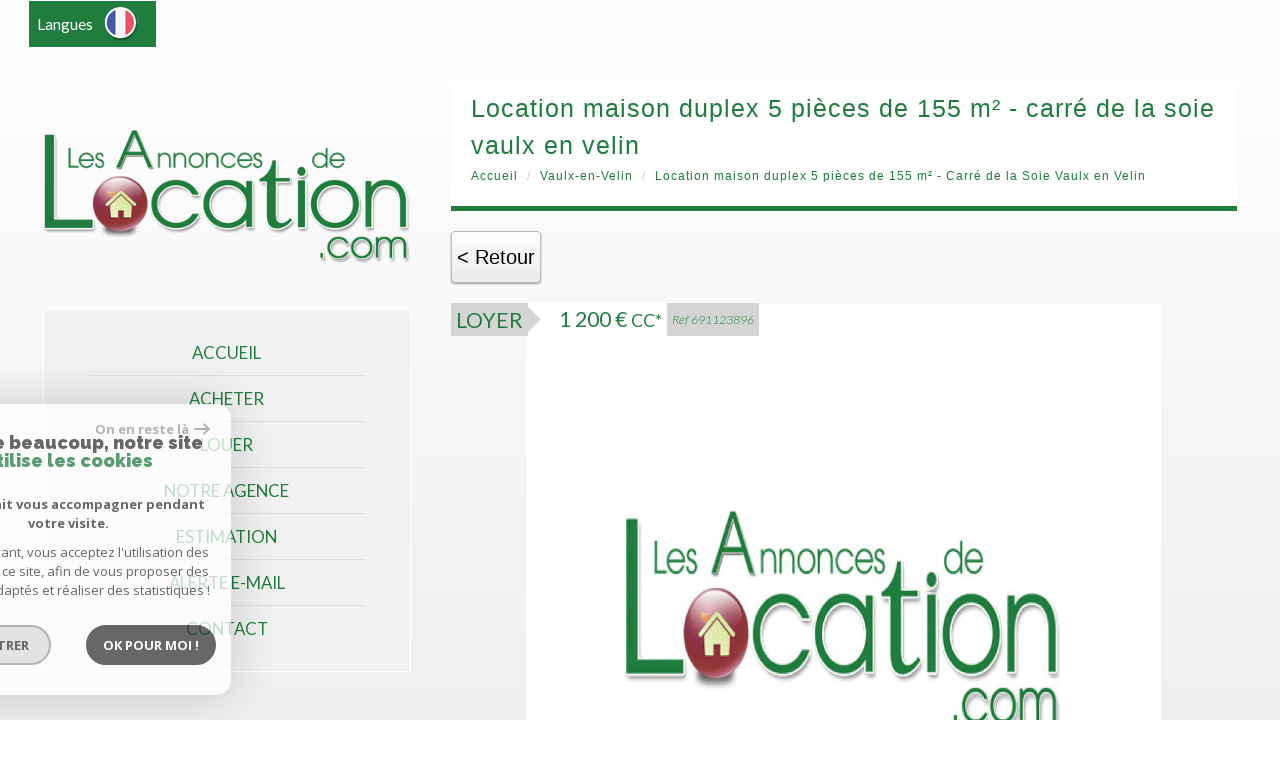

--- FILE ---
content_type: text/html; charset=UTF-8
request_url: https://www.lesannoncesdelocation.com/584-location-maison-duplex-5-pieces-de-155-m-carre-de-la-soie-vaulx-en-velin.html
body_size: 13934
content:
<!DOCTYPE html>
<html lang="fr" class="no-js">
    <head>
        <meta charset="utf-8">
        <meta http-equiv="X-UA-Compatible" content="IE=edge">
        <meta name="viewport" content="width=device-width, initial-scale=1.0, maximum-scale=1.0">
        <title>Location Location maison duplex 5 pièces de 155 m² - Carré de la Soie Vaulx en Velin</title>
        <meta name="description" content="Location duplex 5 pièces Vaulx-en-Velin : Location maison duplex 5 pièces de 155 m² - Carré de la Soie Vaulx en Velin">
        <meta name="author" content="">
        
                                                <meta name="generator" content="verticalis" >
                                    <link  rel="canonical" href="https://www.lesannoncesdelocation.com/584-location-maison-duplex-5-pieces-de-155-m-carre-de-la-soie-vaulx-en-velin.html" >
                                    <meta property="generator" content="bObcat" >
                                    
        
            <link rel="icon" href="images/favicon.png" type="image/png" />
            <link rel="shortcut icon" href="images/favicon.png" type="image/png" />
        
        <base href="https://www.lesannoncesdelocation.com/">

        
                    

        
    
        <meta property="og:title" content="Location maison duplex 5 pi&egrave;ces de 155 m&sup2; - Carr&eacute; de la Soie Vaulx en Velin" />
        <meta property="og:type" content="Website" />
        <meta property="og:url" content="https://www.lesannoncesdelocation.com/584-location-maison-duplex-5-pieces-de-155-m-carre-de-la-soie-vaulx-en-velin.html" />
        <meta property="og:image" content="https://www.lesannoncesdelocation.com/images/no_bien.jpg" />
    

        
                
        
                    
        
        
    <link rel="stylesheet" type="text/css" href="//fonts.googleapis.com/css?family=Abel.css" />
    <link rel="stylesheet" type="text/css" href="//fonts.googleapis.com/css?family=Lato:400,700,300italic,400italic,700italic.css" />
    <link rel="stylesheet" type="text/css" href="//fonts.googleapis.com/css?family=Droid+Serif:400,700,400italic,700italic.css" />

        
        
            <link rel="stylesheet" type="text/css" href="//code.jquery.com/ui/1.10.4/themes/smoothness/jquery-ui.css" />
            <link rel="stylesheet" type="text/css" href="/css/build_ae4c1e4013717f3258e6bc12c3208432.css" />
        
         
        <link rel="stylesheet" type="text/css" href="/css/fonts/style.css" />
        <link rel="stylesheet" type="text/css" href="/css/expre.css" />
         
        <!-- HTML5 Shim and Respond.js IE8 support of HTML5 elements and media queries -->
        <!--[if lt IE 9]>
          <script src="https://oss.maxcdn.com/libs/html5shiv/3.7.0/html5shiv.js"></script>
          <script src="https://oss.maxcdn.com/libs/respond.js/1.4.2/respond.min.js"></script>
        <![endif]-->
        
        
                  <!-- Google Tag Manager -->
    <script>(function(w,d,s,l,i){ w[l]=w[l]||[];w[l].push( { 'gtm.start':
                new Date().getTime(),event:'gtm.js'});var f=d.getElementsByTagName(s)[0],
              j=d.createElement(s),dl=l!='dataLayer'?'&l='+l:'';j.async=true;j.src=
              'https://www.googletagmanager.com/gtm.js?id='+i+dl;f.parentNode.insertBefore(j,f);
      })(window,document,'script','dataLayer','GTM-WS8VL8L');</script>
    <!-- End Google Tag Manager -->
    <script>
    gtag('consent', 'default', {
      'ad_storage': 'granted',
      'analytics_storage': 'granted',
      'ad_user_data': 'granted',
      'ad_personalization': 'granted',
    });
  </script>

        
        
                    
    </head>

    <body id="pageDetail" class="">

                
            <!-- Google Tag Manager (noscript) -->
        <noscript><iframe src="https://www.googletagmanager.com/ns.html?id=GTM-WS8VL8L"
                          height="0" width="0" style="display:none;visibility:hidden"></iframe></noscript>
        <!-- End Google Tag Manager (noscript) -->
    
            
        
            
                            
        
        



    
    
        
            
        




    

    



    
    
            
    
        
        
        




    

 
         
        


    
    
        
            
        




    

    



    
    
            
    
        
        
        




    

         
            
    <a href="/" class="logoSite visible-sm visible-xs" ><img src="//lesannonces.staticlbi.com/original/images/logoSite.png" class="logoAcc" /></a>

            
    

        
        
        <div class="container">
            
                <div class="row actionsTop">
                    <div class="col-xs-12">
                        <ul class="nav nav-pills">
                            
                                                            
                            
                                <li class="drop-down">
                                    <div class="pull-left actionLink">
                                        Langues
                                    </div>
                                    <div class="pull-right">
                                        <span class="flag flag_fr activeLang dropdown-toggle" data-toggle="dropdown"></span>
                                        <ul class="dropdown-menu">
                                                                                        <li>
                                                <div class="flag flag_fr flag_fr_faded hide right">
                                                     <form method="post" action="//www.lesannoncesdelocation.com/584-location-maison-duplex-5-pieces-de-155-m-carre-de-la-soie-vaulx-en-velin.html">
                                                         <input type="hidden" name="lang" value="fr">
                                                         <input type="submit" value=" ">
                                                     </form>
                                                 </div>
                                              </li>
                                                                                        <li>
                                                <div class="flag flag_en flag_en_faded  right">
                                                     <form method="post" action="//www.lesannoncesdelocation.com/584-location-maison-duplex-5-pieces-de-155-m-carre-de-la-soie-vaulx-en-velin.html">
                                                         <input type="hidden" name="lang" value="en">
                                                         <input type="submit" value=" ">
                                                     </form>
                                                 </div>
                                              </li>
                                                                                  </ul>
                                    </div>
                                </li>
                            
                        </ul>
                    </div>
                </div>
            
            
                <!--
                <div class="row topv2">
                    <div class="col-md-4">
                        
                            <a href="/" class="logo_v2  hidden-sm hidden-xs" ><img src="//lesannonces.staticlbi.com/original/images/logoSite.png" /></a>
                        
                    </div>
                                            <div class="col-md-8 coords_v2">
                            <div class="col-md-6">
                                <span class="icon-localisation2 icons "></span>
                                <span>9 boulevard des Brotteaux - 69006 Lyon</span>
                            </div>
                            <div class="col-md-3">
                                <span class="icon-apli icons"></span>
                                <span>0481070700</span>
                            </div>
                            <div class="col-md-3">
                                <span class="icon-apli icons"></span>
                                <span>0481070700</span>
                            </div>
                        </div>
                                    </div>
                -->
            
            
                <div class="row innerContent">
                <div class="col-md-4 centerAcc">
                    
    <a href="/" class="logoSite hidden-sm hidden-xs" ><img src="//lesannonces.staticlbi.com/original/images/logoSite.png" class="logoAcc" /></a>

                    
                        <header>
                            <nav class="navbar navbar-default" role="navigation">
                                <div class="navbar-header">
                                    <button type="button" class="navbar-toggle btn-default" data-toggle="collapse" data-target=".navbar-collapse">
                                        <span class="sr-only"> </span>
                                        <span class="icon-bar"></span>
                                        <span class="icon-bar"></span>
                                        <span class="icon-bar"></span>
                                    </button>
                                    <button type="button" class="search-toggle btn-default pull-right">
                                        <span class="icon-rechercher"></span>
                                    </button>
                                </div>
                                <div class="navbar-collapse p0 collapse">
                                  <ul class="nav navbar-nav">
                                                                                    
    <li class=" ">
            <a href="/" target="" >Accueil</a>
    
    </li>                                                                                    
    <li class=" ">
            <a href="/a-vendre/1" target="" >Acheter</a>
    
    </li>                                                                                    
    <li class=" ">
            <a href="/a-louer/1" target="" >Louer</a>
    
    </li>                                                                                    
    <li class=" ">
            <a href="/notre-agence.html" target="" >Notre agence</a>
    
    </li>                                                                                    
    <li class=" ">
            <a href="/estimation.html" target="" >Estimation</a>
    
    </li>                                                                                    
    <li class=" ">
            <a href="/alerte-email.html" target="" >Alerte E-mail</a>
    
    </li>                                                                                    
    <li class=" ">
            <a href="/contact.html" target="" >Contact</a>
    
    </li>                                                                      </ul>
                                </div>
                            </nav>
                        </header>
                    
                    
                        <aside>
                            <div class="Search">
                                
    <div class="themSousTitle">
        Votre recherche
    </div>

                                
                                    <form method="post" class="containerSearch" action="/recherche/" role="form">
    
        <div class="form-group">
                                                                                                                                        <div class="">
                            <select name="data[Search][offredem]" id="inputOffredem" class="form-control selectpicker"   data-style="btn-selectpicker">
                <option value="2" >
            Location
        </option>
    </select>

                        </div>
                                                                                                                                                                                                                                                                                                                                                        <div class="">
                            <select name="data[Search][idtype]" id="inputTypeBien" class="form-control selectpicker"   data-style="btn-selectpicker">
            <option value="void">Type de bien</option>
                <option value="18" >
            Duplex
        </option>
            <option value="4" >
            Studio
        </option>
            <option value="2" >
            Appartement
        </option>
            <option value="26" >
            Rez de jardin
        </option>
    </select>

                        </div>
                                                                                                                                                                            <div class="">
                            <select name="data[Search][surf]" id="inputSurface" class="form-control selectpicker"   data-style="btn-selectpicker">
            <option value="void">Surface</option>
                <option value="0-50" >
            < 50
        </option>
            <option value="50-100" >
            50 - 100
        </option>
            <option value="100-150" >
            100 - 150
        </option>
            <option value="150-0" >
            > 150
        </option>
    </select>

                        </div>
                                                                                                                                                                            <div class="">
                            <select name="data[Search][pieces]" id="inputPieces" class="form-control selectpicker"   data-style="btn-selectpicker">
            <option value="void">Nombre de pièces</option>
                <option value="0-1" >
            < 1
        </option>
            <option value="1-2" >
            1 - 2
        </option>
            <option value="2-3" >
            2 - 3
        </option>
            <option value="3-4" >
            3 - 4
        </option>
            <option value="4-5" >
            4 - 5
        </option>
            <option value="5-0" >
            > 5
        </option>
    </select>

                        </div>
                                                                                                                                                                            <div class="">
                            <select name="data[Search][idvillecode]" id="inputLocalisation" class="form-control selectpicker"   data-style="btn-selectpicker">
            <option value="void">Localisation</option>
        </select>

                        </div>
                                                                                                                                                                            <div class="">
                            <select name="data[Search][prix]" id="inputPrix" class="form-control selectpicker"   data-style="btn-selectpicker">
            <option value="void">Prix</option>
                <option value="0-120000" >
            < 120000 €
        </option>
            <option value="120000-240000" >
            120000 - 240000 €
        </option>
            <option value="240000-360000" >
            240000 - 360000 €
        </option>
            <option value="360000-480000" >
            360000 - 480000 €
        </option>
            <option value="480000-0" >
            > 480000 €
        </option>
    </select>

                        </div>
                                                                                                                                                                            <div class="btnSearch ">
                            <button type="submit" class="btn btn-default">Rechercher</button>
                        </div>
                                                        </div>
    
</form>                                
                            </div>
                        </aside>
                    
                </div>
            
            
                <section class="content col-md-8">
                    
                    
                        
                            <div class="row"></div>
                        
                    
                    
    
    

        
            
        
            
        
        
        
        
    
            
        
        
        
        
        
        

   
    
            
                        <div id="Calculette" class="modal fade"  tabindex="-1" role="dialog" aria-labelledby="myLargeModalLabel" aria-hidden="true">
                <div class="modal-dialog modal-md">
                  <div class="row modal-content">
                    <form class="form-horizontal" role="form" action="" onsubmit="return calculateCredit(this);">
                        <div class="modal-header">
                            <button type="button" class="close" data-dismiss="modal" aria-hidden="true">&times;</button>
                            <h4 class="modal-title themTitle">Calculette</h4>
                        </div>
                        <div class="modal-body">
                            
                                <div class="form-group">
                                    <label for="montant" class="col-md-4 control-label">Montant *</label>
                                    <div class="col-md-8">
                                        <input type="text" class="form-control numericInput" name="montant" id="montant" value="1200">
                                    </div>
                                </div>
                            
                            
                                <div class="form-group">
                                    <label for="taux" class="col-md-4 control-label">Taux (%) * </label>
                                    <div class="col-md-8">
                                        <input type="number" step="0.01" min="0" class="form-control" name="taux" id="taux" required="">
                                    </div>
                                </div>
                            
                            
                                <div class="form-group">
                                    <label for="apport" class="col-md-4 control-label">Apport </label>
                                    <div class="col-md-8">
                                      <input type="text" class="form-control numericInput" name="apport" id="apport">
                                    </div>
                                </div>
                            
                            
                                <div class="form-group">
                                    <label for="duree" class="col-md-4 control-label">Durée (Années) * </label>
                                    <div class="col-md-8">
                                        <input type="text" class="form-control numericInput" name="duree" id="duree" required="">
                                    </div>
                                </div>
                            
                            
                            
                                <div class="form-group">
                                    <label for="duree" class="col-md-4 control-label text-left">Mensualités </label>
                                    <div class="col-md-8 text-left">
                                      <span class="result"> </span>
                                    </div>
                                </div>
                            
                        </div>
                        <div class="modal-footer">
                            <label class="small obligChamp pull-left">*Champs obligatoires</label>
                            <button type="submit" class="btn btn-default right">Calculer</button>
                        </div>
                    </form>
                  </div><!-- /.modal-content -->
                </div><!-- /.modal-dialog -->
            </div>
                     
    
    
            
            <div id="sendFriend" class="modal fade"  tabindex="-1" role="dialog" aria-labelledby="myLargeModalLabel" aria-hidden="true">
                <div class="modal-dialog modal-md">
                    <div class="row modal-content">
                        <form class="form-horizontal" role="form" method="post" action="/584-location-maison-duplex-5-pieces-de-155-m-carre-de-la-soie-vaulx-en-velin.html">
                            <input type="hidden" name="action" value="sendFriend">
                            <input type="hidden" name="data[Contact][url]" value="https://www.lesannoncesdelocation.com/584-location-maison-duplex-5-pieces-de-155-m-carre-de-la-soie-vaulx-en-velin.html">
                            <div class="modal-header">
                                <button type="button" class="close" data-dismiss="modal" aria-hidden="true">&times;</button>
                                <h4 class="modal-title themTitle">Partager</h4>
                            </div>
                            <div class="modal-body">
                                <div class="form-group">
                                    <label for="data[Contact][nom]" class="col-md-4 control-label">Votre nom *</label>
                                    <div class="col-md-8">
                                        <input type="text" class="form-control" name="data[Contact][nom]" required="">
                                    </div>
                                </div>
                                <div class="form-group">
                                    <label for="data[Contact][from]" class="col-md-4 control-label">Votre adresse mail *</label>
                                    <div class="col-md-8">
                                      <input type="text" class="form-control" name="data[Contact][from]" required="">
                                    </div>
                                </div>
                                <div class="form-group">
                                    <label for="data[Contact][to]" class="col-md-4 control-label">Mail de votre ami *</label>
                                    <div class="col-md-8">
                                      <input type="text" class="form-control" name="data[Contact][to]" required="">
                                    </div>
                                </div>
                                <div class="asbryw" style="display:none">
<input type="text" name="as_dyna" data-wait="03706528a55c118003a9aa25ae1be30e" data-orig="f970c3654e191d6fd6ba1bb0f906f779" class="as_field as_field-2 2" value="f970c3654e191d6fd6ba1bb0f906f779"/>
<input type="text" name="as_stat" class="as_field as_field-1 1" value=""/>
</div>

                                <input type="hidden" name="g-recaptcha-response" id="g-recaptcha-response-4" value="">
<input type="hidden" name="action" id="action-4" value="submit_LBI_form">
<script>
(function () {
                var responseInput = document.getElementById('g-recaptcha-response-4');
                var form = responseInput.closest('form');
                form.addEventListener('submit', function _listener(e) {
                    e.preventDefault();
                    grecaptcha.ready(function() {
                        grecaptcha.execute('6LcPSwcjAAAAALqRxz1OmV3XskwQrdJBMbyDDSJU', {action: 'submit_LBI_form'}).then(function(token) {
                            responseInput.value = token;
                            form.removeEventListener('submit', _listener, true);
                            form.submit();
                        });
                    });
                }, true);
            })();
</script>

                                <div class="form-group">
                                    <label for="data[Contact][message]" class="col-md-4 control-label">Votre message</label>
                                    <div class="col-md-8">
                                      <input type="text" class="form-control" id="message" name="data[Contact][message]">
                                    </div>
                                </div>
                            </div>
                            <div class="modal-footer">
                                <label class="small obligChamp pull-left">*Champs obligatoires</label>
                                <button type="submit" class="btn btn-default right">Envoyer</button>
                            </div>
                        </form>
                    </div><!-- /.modal-content -->
                </div><!-- /.modal-dialog -->
            </div>
        
    
    
        
        
                                                                    <div id="Contact" class="modal fade"  tabindex="-1" role="dialog" aria-labelledby="myLargeModalLabel" aria-hidden="true">
                <div class="modal-dialog modal-md">
                    <div class="row modal-content">
                        <form class="form-horizontal" role="form" method="post" action="/584-location-maison-duplex-5-pieces-de-155-m-carre-de-la-soie-vaulx-en-velin.html">
                            <input type="hidden" value="www.lesannoncesdelocation.com/584-location-maison-duplex-5-pieces-de-155-m-carre-de-la-soie-vaulx-en-velin.html" name="data[Contact][originemail]">
                            <input type="hidden" value="contact@lesannoncesdelocation.com"  name="data[Contact][to]">
                            
                            <div class="modal-header">
                                <button type="button" class="close" data-dismiss="modal" aria-hidden="true">&times;</button>
                                <h4 class="modal-title themTitle">Contacter</h4>
                            </div>
                            <div class="modal-body">
                                
                                                                            <div class="form-group">
                                            <label  class="col-xs-12 col-sm-4 control-label">Votre nom  *</label>
                                            <div class="col-xs-12 col-sm-8">
                                                <input type="text"   placeholder=""  name="data[Contact][nom]" class="form-control" required oninvalid="setCustomValidity('Veuillez renseigner ce champs')" oninput="setCustomValidity('')">
                                            </div>
                                        </div>
                                                                            <div class="form-group">
                                            <label  class="col-xs-12 col-sm-4 control-label">Votre adresse mail  *</label>
                                            <div class="col-xs-12 col-sm-8">
                                                <input type="email"   placeholder=""  name="data[Contact][email]" class="form-control" required oninvalid="setCustomValidity('Veuillez renseigner ce champs')" oninput="setCustomValidity('')">
                                            </div>
                                        </div>
                                                                            <div class="form-group">
                                            <label  class="col-xs-12 col-sm-4 control-label">Votre Téléphone  *</label>
                                            <div class="col-xs-12 col-sm-8">
                                                <input type="text"   placeholder=""  name="data[Contact][tel]" class="form-control" required oninvalid="setCustomValidity('Veuillez renseigner ce champs')" oninput="setCustomValidity('')">
                                            </div>
                                        </div>
                                                                            <div class="form-group">
                                            <label  class="col-xs-12 col-sm-4 control-label">Votre ville  *</label>
                                            <div class="col-xs-12 col-sm-8">
                                                <input type="text"   placeholder=""  name="data[Contact][ville]" class="form-control" required oninvalid="setCustomValidity('Veuillez renseigner ce champs')" oninput="setCustomValidity('')">
                                            </div>
                                        </div>
                                                                            <div class="form-group">
                                            <label  class="col-xs-12 col-sm-4 control-label">Votre message </label>
                                            <div class="col-xs-12 col-sm-8">
                                                <textarea name="data[Contact][message]" class="form-control" placeholder="" ></textarea>
                                            </div>
                                        </div>
                                                                        <div class="form-group">
                                        <div class="col-xs-12 col-sm-8 col-sm-push-4 control-label">
                                            Référence: 691123896
                                        </div>
                                    </div>
                                
                                <input type="hidden" name="data[idbien][]" value="584" />
                            </div>
                            <div class="asbryw" style="display:none">
<input type="text" name="as_dyna" data-wait="03706528a55c118003a9aa25ae1be30e" data-orig="f970c3654e191d6fd6ba1bb0f906f779" class="as_field as_field-2 2" value="f970c3654e191d6fd6ba1bb0f906f779"/>
<input type="text" name="as_stat" class="as_field as_field-1 1" value=""/>
</div>

                            <input type="hidden" name="g-recaptcha-response" id="g-recaptcha-response-5" value="">
<input type="hidden" name="action" id="action-5" value="submit_LBI_form">
<script>
(function () {
                var responseInput = document.getElementById('g-recaptcha-response-5');
                var form = responseInput.closest('form');
                form.addEventListener('submit', function _listener(e) {
                    e.preventDefault();
                    grecaptcha.ready(function() {
                        grecaptcha.execute('6LcPSwcjAAAAALqRxz1OmV3XskwQrdJBMbyDDSJU', {action: 'submit_LBI_form'}).then(function(token) {
                            responseInput.value = token;
                            form.removeEventListener('submit', _listener, true);
                            form.submit();
                        });
                    });
                }, true);
            })();
</script>
 
                            <div class="rgpd-checkbox">
    <input type="checkbox" name="rgpd-agreement" id="rgpd-agreementmodal" />
    <label for="rgpd-agreementmodal">J'accepte les conditions d'utilisation des données (*)</label>
</div>
<script>
  'use strict';

  (function () {
    var agreement = document.getElementById('rgpd-agreementmodal');
    var form = agreement.closest('form');
    form.addEventListener('submit', function (event) {
      if (!agreement.checked) {
        event.preventDefault();
        alert("Veuillez accepter l'utilisation de vos données pour continuer.");
        return false;
      } else {
        return true;
      }
    });
  })();
</script>                            <div class="modal-footer">
                                <label class="small obligChamp pull-left">*Champs obligatoires</label>
                                <button type="submit" class="btn btn-default right">Envoyer</button>
                            </div>
                        </form>
                        <div class="legals">
                            <p class="rgpd-legals">* : Les informations recueillies sur ce formulaire sont enregistrées dans un fichier informatisé par La Boite Immo agissant comme Sous-traitant du traitement pour la gestion de la clientèle/prospects de l'Agence / du Réseau qui reste Responsable du Traitement de vos Données personnelles.
La base légale du traitement repose sur l'intérêt légitime de l'Agence / du Réseau.
Elles sont conservées jusqu'à demande de suppression et sont destinées à l'Agence / au Réseau.
Conformément à la loi « informatique et libertés », vous disposez des droits d’accès, de rectification, d’effacement, d’opposition, de limitation et de portabilité de vos données. Vous pouvez retirer votre consentement à tout moment en contactant directement l’Agence / Le Réseau.
Consultez le site https://cnil.fr/fr pour plus d’informations sur vos droits.
Si vous estimez, après avoir contacté l'Agence / le Réseau, que vos droits « Informatique et Libertés » ne sont pas respectés, vous pouvez adresser une réclamation à la CNIL.
Nous vous informons de l’existence de la liste d'opposition au démarchage téléphonique « Bloctel », sur laquelle vous pouvez vous inscrire ici : https://www.bloctel.gouv.fr
Dans le cadre de la protection des Données personnelles, nous vous invitons à ne pas inscrire de Données sensibles dans le champ de saisie libre.<br>Ce site est protégé par reCAPTCHA, les <a style="font-size: 1em !important;color:currentColor!important;display:inline!important" href="https://policies.google.com/privacy">Politiques de Confidentialité</a> et les <a style="font-size: 1em !important;color:currentColor!important;display:inline!important" href="https://policies.google.com/terms">Conditions d'Utilisation</a> de Google s'appliquent.</p>                        </div>
                    </div><!-- /.modal-content -->
                </div><!-- /.modal-dialog -->
            </div>
        
      
    
    
        <div id="Visite" class="modal fade"  tabindex="-1" role="dialog" aria-labelledby="myLargeModalLabel" aria-hidden="true">
            <div class="modal-dialog modal-lg">
                <div class="row modal-content">
                    <div class="modal-header">
                        <button type="button" class="close" data-dismiss="modal" aria-hidden="true">&times;</button>
                        <h4 class="modal-title themTitle">Visite Virtuelle</h4>
                    </div>
                    <div class="modal-body text-center">
                                                    <iframe src="" width="800" height="500" frameborder="0" allowfullscreen></iframe>
                                            </div>
                </div><!-- /.modal-content -->
            </div><!-- /.modal-dialog -->
        </div>
    
    
    <div itemscope itemtype="https://schema.org/Product" class="containerDetail">
        
            <div class="themTitle">
                <h1 itemprop="name">Location maison duplex 5 pièces de 155 m² - Carré de la Soie Vaulx en Velin</h1>
                <script type='application/ld+json'>
                {
                    "@context":"https://schema.org",
                    "@type":"BreadcrumbList",
                    "itemListElement":
                    [
                                                                                                                                    {
                                "@type":"ListItem",
                                "position":1,
                                    "item": {
                                        "@id":"/",
                                        "name":"Accueil"
                                    }
                                },
                                                                                                                                            {
                                "@type":"ListItem",
                                "position":2,
                                  "item": {
                                        "@id":"/584-location-maison-duplex-5-pieces-de-155-m-carre-de-la-soie-vaulx-en-velin.html",
                                        "name":"Location maison duplex 5 pièces de 155 m² - Carré de la Soie Vaulx en Velin"
                                    }
                                }
                                                                                                    ]
                }
                </script>
                <ol class="breadcrumb">
                                            <li><a href="/" >Accueil</a></li>
                                            <li><a href="/immobilier-36036-vaulx-en-velin/1" >Vaulx-en-Velin</a></li>
                                            <li>Location maison duplex 5 pièces de 155 m² - Carré de la Soie Vaulx en Velin</li>
                </ol>
            </div>
        
        <div class="containerDt">
            
                <div class="row">
                    <div class="col-md-12 backlist">
                        <div class="btn btn-default back pull-left"> < Retour</div>
                        
                                
                    
    
                    </div>
                </div>
            
            
            
    <div class="dt1 sliderV2">
        <div class="topContent">
            
                <div class="posTitle">
                    <div class="bienTitle">
                       
                            <h2>
                                Duplex
                                 155 m&sup2; - 
                                 5 Pièces - 
                                Vaulx-En-Velin (69120)
                            </h2>
                        
                    </div>
                </div>
                <div class="row">
                    <div class="col-md-12">
                        <div class="mainImg">
                            
                                <ul class="list-inline">
                                    
                                        <li>
                                                                                            Loyer
                                                                                    </li><li><span class="triangle pull-left"></span> 
                                                                                                                                                                                                1 200 €
                                                                                                
                                                                                        <span class="small"> CC*</span>                        
                                                
                                                                                    </li>
                                        <li class="ref" itemprop="productID">
                                            Ref 691123896
                                        </li>
                                </ul>
                            
                            
                                                                                                                                            
                                                          
                        
        
                            
                        </div>
                    </div>
                </div>
            
            
                <div class="row">
                    <div class="col-md-12 diapoDetail">
                            
        <div class="loader">
            <img src="images/loading.gif" alt="gallery loader"/>
        </div>
        <ul class="imageGallery  loading">
                                        <li data-thumb="//lesannonces.staticlbi.com/original/images/no_bien.jpg"
                    data-src="//lesannonces.staticlbi.com/original/images/no_bien.jpg"
                    data-src-forthumb="//lesannonces.staticlbi.com/original/images/no_bien.jpg">
                    <img src="//lesannonces.staticlbi.com/1000x1000/images/no_bien.jpg" alt="" width="1000" />
                </li>
                    </ul>
    

                    </div>
                </div>
            
            
                <div class="row">
                    <div class="col-md-12">
                        <div class="actionDt">
                            
                                                            
                            
                                <button class="btn btn-dt" data-toggle="modal" data-target="#Contact">
                                    <span class="pull-left txtBtn">Contacter</span> 
                                    <span class="icon-contactmail icons pull-right"></span>
                                </button>
                            
                            
                                <button class="btn btn-dt" onclick="window.open('/admin/pdf.php?lang=fr&idann=584&fiche_type=visite&pdf_orientation=P&pdf_template=1'); return false;">
                                    <span class="pull-left txtBtn">Imprimer</span> 
                                    <span class="icon-imprimer icons pull-right"></span>
                                </button>
                            
                            
                                                            
                        </div>
                    </div>
                </div>
            
        </div>
        <div class="mainContent">
            
                <div class="row">
                    <div class="col-md-12 elementDt">
                        <div class="themTitle pull-left mr30">Partager cette offre</div>
                        <div class="partage pull-left ml5" data-url="https://www.lesannoncesdelocation.com/584-location-maison-duplex-5-pieces-de-155-m-carre-de-la-soie-vaulx-en-velin.html">
                            <div id="facebook" class="rsvDt" data-url="https://www.lesannoncesdelocation.com/584-location-maison-duplex-5-pieces-de-155-m-carre-de-la-soie-vaulx-en-velin.html?lang=fr" data-title=" "></div>
                            <div id="twitter" class="rsvDt">
                                <div class="box">
                                    <span class="share icons-dt">
                                        <a href="https://twitter.com/intent/tweet?original_referer=https://www.lesannoncesdelocation.com/584-location-maison-duplex-5-pieces-de-155-m-carre-de-la-soie-vaulx-en-velin.html&ref_src=twsrc^tfw&text=Location Location maison duplex 5 pièces de 155 m² - Carré de la Soie Vaulx en Velin&tw_p=tweetbutton&url=https://www.lesannoncesdelocation.com/584-location-maison-duplex-5-pieces-de-155-m-carre-de-la-soie-vaulx-en-velin.html"></a>
                                    </span>
                                    <span class="count">+1</span>
                                </div>
                            </div>
                            <div id="googleplus" class="rsvDt" class="mr0" data-url="https://www.lesannoncesdelocation.com/584-location-maison-duplex-5-pieces-de-155-m-carre-de-la-soie-vaulx-en-velin.html" data-title=" "></div>
                        </div>
                    </div>
                </div>
            
            <div class="row">
                
                    <div class="col-md-12 col-lg-6 elementDt">
                        <div class="themTitle">Description de l'offre</div>
                        <p itemprop="description">Dans un cadre très agréable charmante maison en bon état sur une surface de 155 m² sur 2 niveaux avec un jardin arboré en location proche du Centre Commercial le Carré de la Soie à Vaulx-en-Velin
Cette maison saura vous séduire par son séjour lumineux et sa salle à manger de 28 m² avec une cuisine équipée ainsi qu'une salle de bain et 3 chambres à l'étage
Grandes fenêtres avec double vitrage 
Chauffage fioul
Quartier calme avec de nombreux commerces & écoles et à quelques minutes du Centre Commercial Le Carré de la Soie
Proche de la Station de métro Vaulx en Velin La Soie et de la ligne T3 ainsi que la ligne Rhône Express direction aéroport Saint Exupéry
Le loyer de cette belle maison s'élève à 1200 € charges non comprises
Cette maison vous conviendra parfaitement et est idéal pour un investissement locatif ou pour un premier achat
A vous d'en juger lors d'une prochaine visite !
 
Disponible de suite !</p>
                    </div>
                
                
                    <div class="col-md-12 col-lg-6 elementDt">
                        <div class="themTitle mb10">Descriptif du bien</div>
                        <div class="dataBien">
                            <ul id="dataTitle" class="nav nav-tabs" role="tablist">
                                                                    <li class="active"><a href="#infos">Général</a></li>
                                                                    <li class=""><a href="#details">Détails +</a></li>
                                                                    <li class=""><a href="#infosfi">Financier</a></li>
                                                            </ul>
                                    <div id="dataContent" class="tab-content">
            
            
                                    <div class="tab-pane fade  active in" id="infos">
                                                    <p class="data">
                                <span class="termInfos">Code postal</span>
                                
                                                                                                <span class="valueInfos "
                                    >
                                                                            69120                                                                    </span>
                            </p>
                            <hr>
                                                    <p class="data">
                                <span class="termInfos">Surface habitable (m²)</span>
                                
                                                                                                <span class="valueInfos "
                                    >
                                                                            155 m²                                                                    </span>
                            </p>
                            <hr>
                                                    <p class="data">
                                <span class="termInfos">Surface loi Boutin (m²)</span>
                                
                                                                                                <span class="valueInfos "
                                    >
                                                                            155 m²                                                                    </span>
                            </p>
                            <hr>
                                                    <p class="data">
                                <span class="termInfos">Nombre de chambre(s)</span>
                                
                                                                                                <span class="valueInfos "
                                    >
                                                                            3                                                                    </span>
                            </p>
                            <hr>
                                                    <p class="data">
                                <span class="termInfos">Nombre de pièces</span>
                                
                                                                                                <span class="valueInfos "
                                    >
                                                                            5                                                                    </span>
                            </p>
                            <hr>
                                                    <p class="data">
                                <span class="termInfos">Meublé</span>
                                
                                                                                                <span class="valueInfos "
                                    >
                                                                            Non renseigné                                                                    </span>
                            </p>
                            <hr>
                                            </div>
                                    <div class="tab-pane fade " id="details">
                                                    <p class="data">
                                <span class="termInfos">Nb de salle de bains</span>
                                
                                                                                                <span class="valueInfos "
                                    >
                                                                            1                                                                    </span>
                            </p>
                            <hr>
                                            </div>
                                    <div class="tab-pane fade " id="infosfi">
                                                    <p class="data">
                                <span class="termInfos">Loyer CC* / mois</span>
                                
                                                                                                <span class="valueInfos "
                                    >
                                                                            1 200 €                                                                    </span>
                            </p>
                            <hr>
                                                    <p class="data">
                                <span class="termInfos">Honoraires TTC charge locataire</span>
                                
                                                                                                <span class="valueInfos "
                                    >
                                                                            2 015 €                                                                    </span>
                            </p>
                            <hr>
                                                    <p class="data">
                                <span class="termInfos">Dont état des lieux</span>
                                
                                                                                                <span class="valueInfos "
                                    >
                                                                            Non renseigné                                                                    </span>
                            </p>
                            <hr>
                                                    <p class="data">
                                <span class="termInfos">Dépôt de garantie TTC</span>
                                
                                                                                                <span class="valueInfos "
                                    >
                                                                            Non renseigné                                                                    </span>
                            </p>
                            <hr>
                                            </div>
                    
            
        </div>
    
                        </div>
                    </div>
                
            </div>
            
                            
            <div class="row">
                
                                                                                <div class="col-md-12 col-lg-6 elementDt">
                        <div class="themTitle">Diagnostics de performance énergétique</div>
                        <div class="energy row text-center">
                            
                                <div class="col-sm-6 dpe mb10">
                                    <img src="/admin/dpe.php?lang=fr&amp;idann=584" alt="DPE">
                                </div>
                            

                            
                                <div class="col-sm-6 ges">
                                    <img src="/admin/dpe.php?type=GES&amp;lang=fr&amp;idann=584" alt="DPE">
                                </div>
                            
							
							
								<div class="energy__label">DPE ANCIENNE VERSION</div>
							

                        </div>
                    </div>
                                    
                                    <div class="col-md-6 elementDt">
                        
                            <div class="themTitle">Cette annonce vous intéresse ?</div>
                        
                        
                            <div class="row form-group">
                                
                                    <form name="myForm" class="form-horizontal" id="myForm" method="post" action="/584-location-maison-duplex-5-pieces-de-155-m-carre-de-la-soie-vaulx-en-velin.html">
                                        
                                                                                                                                                <div class="col-sm-6">
                                                        <input type="text" name="data[Contact][nom]" class="form-control clearfix w100 center" placeholder="Votre nom *" required oninvalid="setCustomValidity('Veuillez renseigner ce champs')" oninput="setCustomValidity('')">
                                                    </div>
                                                                                                                                                                                                <div class="col-sm-6">
                                                        <input type="email" name="data[Contact][email]" class="form-control clearfix w100 center" placeholder="Votre adresse mail *" required oninvalid="setCustomValidity('Veuillez renseigner ce champs')" oninput="setCustomValidity('')">
                                                    </div>
                                                                                                                                                                                                <div class="col-sm-6">
                                                        <input type="text" name="data[Contact][tel]" class="form-control clearfix w100 center" placeholder="Votre Téléphone *" required oninvalid="setCustomValidity('Veuillez renseigner ce champs')" oninput="setCustomValidity('')">
                                                    </div>
                                                                                                                                                                                                <div class="col-sm-6">
                                                        <input type="text" name="data[Contact][ville]" class="form-control clearfix w100 center" placeholder="Votre ville *" required oninvalid="setCustomValidity('Veuillez renseigner ce champs')" oninput="setCustomValidity('')">
                                                    </div>
                                                                                                                                                                                                <div class="col-sm-12">
                                                        <textarea name="data[Contact][message]" placeholder="Votre message " class="form-control" ></textarea>
                                                    </div>
                                                                                                                                        <input type="hidden" name="data[idbien][]" value="584"/>
                                        
                                        <div class="asbryw" style="display:none">
<input type="text" name="as_dyna" data-wait="03706528a55c118003a9aa25ae1be30e" data-orig="f970c3654e191d6fd6ba1bb0f906f779" class="as_field as_field-2 2" value="f970c3654e191d6fd6ba1bb0f906f779"/>
<input type="text" name="as_stat" class="as_field as_field-1 1" value=""/>
</div>

                                        <input type="hidden" name="g-recaptcha-response" id="g-recaptcha-response-6" value="">
<input type="hidden" name="action" id="action-6" value="submit_LBI_form">
<script>
(function () {
                var responseInput = document.getElementById('g-recaptcha-response-6');
                var form = responseInput.closest('form');
                form.addEventListener('submit', function _listener(e) {
                    e.preventDefault();
                    grecaptcha.ready(function() {
                        grecaptcha.execute('6LcPSwcjAAAAALqRxz1OmV3XskwQrdJBMbyDDSJU', {action: 'submit_LBI_form'}).then(function(token) {
                            responseInput.value = token;
                            form.removeEventListener('submit', _listener, true);
                            form.submit();
                        });
                    });
                }, true);
            })();
</script>

                                        <div class="rgpd-checkbox">
    <input type="checkbox" name="rgpd-agreement" id="rgpd-agreement" />
    <label for="rgpd-agreement">J'accepte les conditions d'utilisation des données (*)</label>
</div>
<script>
  'use strict';

  (function () {
    var agreement = document.getElementById('rgpd-agreement');
    var form = agreement.closest('form');
    form.addEventListener('submit', function (event) {
      if (!agreement.checked) {
        event.preventDefault();
        alert("Veuillez accepter l'utilisation de vos données pour continuer.");
        return false;
      } else {
        return true;
      }
    });
  })();
</script>                                        
                                            <div class="col-xs-12">
                                                <span class="oblig">* Champs obligatoires</span>
                                                <button type="submit" class="btn btn-default">Envoyer</button>
                                            </div>
                                        
                                    </form>
                                    <div class="legals">
                                        <p class="rgpd-legals">* : Les informations recueillies sur ce formulaire sont enregistrées dans un fichier informatisé par La Boite Immo agissant comme Sous-traitant du traitement pour la gestion de la clientèle/prospects de l'Agence / du Réseau qui reste Responsable du Traitement de vos Données personnelles.
La base légale du traitement repose sur l'intérêt légitime de l'Agence / du Réseau.
Elles sont conservées jusqu'à demande de suppression et sont destinées à l'Agence / au Réseau.
Conformément à la loi « informatique et libertés », vous disposez des droits d’accès, de rectification, d’effacement, d’opposition, de limitation et de portabilité de vos données. Vous pouvez retirer votre consentement à tout moment en contactant directement l’Agence / Le Réseau.
Consultez le site https://cnil.fr/fr pour plus d’informations sur vos droits.
Si vous estimez, après avoir contacté l'Agence / le Réseau, que vos droits « Informatique et Libertés » ne sont pas respectés, vous pouvez adresser une réclamation à la CNIL.
Nous vous informons de l’existence de la liste d'opposition au démarchage téléphonique « Bloctel », sur laquelle vous pouvez vous inscrire ici : https://www.bloctel.gouv.fr
Dans le cadre de la protection des Données personnelles, nous vous invitons à ne pas inscrire de Données sensibles dans le champ de saisie libre.<br>Ce site est protégé par reCAPTCHA, les <a style="font-size: 1em !important;color:currentColor!important;display:inline!important" href="https://policies.google.com/privacy">Politiques de Confidentialité</a> et les <a style="font-size: 1em !important;color:currentColor!important;display:inline!important" href="https://policies.google.com/terms">Conditions d'Utilisation</a> de Google s'appliquent.</p>                                    </div>
                                
                            </div>
                        
                    </div>
                            </div>
            
                
                    <div class="row bigData">
                        <div class="col-sm-12">
                                                    </div>
                    </div>
                
            
        </div>
    </div>

         
                               
                                    
            
            
                                    <section>
                        <div class="bienSim">
                            <h1>autres annonces immobilières correspondant à  votre recherche</h1>
                            <h2>Les biens similaires pour : <span class="upper">Location Duplex Vaulx-en-Velin (69120)</span> </h2>
                            
                                <div id="carouselSim" class="carousel slide" data-ride="carousel">
                                    <ul class="carousel-inner">
                                        
                                            <li class="item active list-inline">
                                                                                                    <article>
                                                        
                                                            <div class="imgSim left">
                                                                <img src="//lesannonces.staticlbi.com/150x150/images/no_bien.jpg" width="150" />
                                                                
                                                                    <span class="prixSim"> 
                                                                     
                                                                        1 417 €                                                                      </span>
                                                                
                                                            </div>
                                                        
                                                        
                                                            <div class="infosSim left">
                                                                <h1>Villeurbanne</h1>
                                                                <h2><i>Appartement</i></h2>
                                                            </div>
                                                        
                                                        <a class="block-link" href="/575-location-appartement-4-pieces-villeurbanne-avec-terrasse.html"> </a>
                                                    </article>
                                                                                                    <article>
                                                        
                                                            <div class="imgSim left">
                                                                <img src="//lesannonces.staticlbi.com/150x150/images/no_bien.jpg" width="150" />
                                                                
                                                                    <span class="prixSim"> 
                                                                     
                                                                        1 200 €                                                                      </span>
                                                                
                                                            </div>
                                                        
                                                        
                                                            <div class="infosSim left">
                                                                <h1>Lyon</h1>
                                                                <h2><i>Appartement</i></h2>
                                                            </div>
                                                        
                                                        <a class="block-link" href="/582-location-appartement-3-pieces-de-70-m-quartier-ainay-lyon-02.html"> </a>
                                                    </article>
                                                                                            </li>
                                        
                                    </ul>
                                    <a class="left carousel-control" href="#carouselSim" data-slide="prev">
                                        <span class="icon-flechegauche fs-19"></span>
                                    </a>
                                    <a class="right carousel-control" href="#carouselSim" data-slide="next">
                                        <span class="icon-flechedroite fs-19"></span>
                                    </a>
                                </div>
                           
                        </div>
                    </section>
                            
            
                        
                                                        <p class="asterix">* CC : Charges comprises</p>
                                        
            
        </div>
    </div>

                </section>
                </div>
            
        </div><!-- Fin container  -->
        
                            <section class="jumbotron indexationFtr">
                    <nav class="container">
                        
                            <div class="row">
                                <div class="col-md-12 titleFtr mb30">
                                    <h1>Nos annonces</h1>
                                    <span class="border"></span>
                                </div>
                            </div>
                        
                        
                            <div class="row mb20">
                                                                                                <div class="col-md-3 col-sm-6 col-xs-12 bloc-indexation">
                                        <ul>
                                            <li class="title"><a href="/0-louer/38148-lyon centre/1" ><span class="puce hidden-xs"></span> <p>louer un logement à lyon centre</p></a></li>
                                                                                                                                                <li> <a href="/0-louer/38148-lyon centre/2-appartement/1" ><p>louer appartement sur lyon centre</p></a></li>
                                                                                                    <li> <a href="/0-louer/38148-lyon centre/1-maison/1" ><p>louer maison sur lyon centre</p></a></li>
                                                                                                    <li> <a href="/0-louer/38148-lyon centre/15-terrain/1" ><p>louer terrain sur lyon centre</p></a></li>
                                                                                                    <li> <a href="/0-louer/38148-lyon centre/16-parking/1" ><p>louer parking sur lyon centre</p></a></li>
                                                                                                    <li> <a href="/0-louer/38148-lyon centre/4-studio/1" ><p>louer studio sur lyon centre</p></a></li>
                                                                                                                                    </ul>
                                    </div>
                                                                                                                                <div class="col-md-3 col-sm-6 col-xs-12 bloc-indexation">
                                        <ul>
                                            <li class="title"><a href="/2-louer/2-pieces/38148-lyon centre/1" ><span class="puce hidden-xs"></span> <p>louer un 2 pièces à lyon centre</p></a></li>
                                                                                    </ul>
                                    </div>
                                                                    <div class="col-md-3 col-sm-6 col-xs-12 bloc-indexation">
                                        <ul>
                                            <li class="title"><a href="/2-louer/3-pieces/38148-lyon centre/1" ><span class="puce hidden-xs"></span> <p>louer un 4 pièces à lyon centre</p></a></li>
                                                                                    </ul>
                                    </div>
                                                                    <div class="col-md-3 col-sm-6 col-xs-12 bloc-indexation">
                                        <ul>
                                            <li class="title"><a href="/2-louer/4-pieces/38148-lyon centre/1" ><span class="puce hidden-xs"></span> <p>louer un 4 pièces à lyon centre</p></a></li>
                                                                                    </ul>
                                    </div>
                                                                    <div class="col-md-3 col-sm-6 col-xs-12 bloc-indexation">
                                        <ul>
                                            <li class="title"><a href="/2-louer/5-pieces/38148-lyon centre/1" ><span class="puce hidden-xs"></span> <p>louer un 5 pièces à lyon centre</p></a></li>
                                                                                    </ul>
                                    </div>
                                                                                        </div>
                        
                    </nav>
                </section>
                    
        
         
        
        
            <footer>
                
    <div class="jumbotron mainFtr container">
        <div class="container">
            <div class="row">
                
                    <div class="col-md-4 col-sm-6  elementFtr">
                        <div class="titleFtr">
                            <h3>Contactez-nous</h3>
                            <span class="border"> </span>
                        </div>
                        <div class="contentFtr">
                                                            <ul class="coords">
                                    <li><span class="eltCoords">T&#233;l : </span><b>0481070700</b></li>
                                    <li><span class="eltCoords">E-mail : </span><a href="mailto:contact@lesannoncesdelocation.com"><b>contact@lesannoncesdelocation.com</b></a></li>
                                    <li><span class="eltCoords adresse">Adresse : </span>
                                        <span class="allAdresse"><b>9 boulevard des Brotteaux, 69006 Lyon</b></span>
                                    </li>
                                </ul>
                                                    </div>
                    </div>
                
                         
                
                    <div class="col-md-4 col-sm-6  elementFtr">
                        <div class="titleFtr">
                            <h3>Adhérents</h3>
                            <span class="border"> </span>
                        </div>
                        <div class="contentFtr text-center">
                            
                                <img src="//lesannonces.staticlbi.com/original/images/fnaim.png" class="mr20" />
                                <img src="//lesannonces.staticlbi.com/original/images/galian.png" />
                            
                        </div>
                    </div>
                
                
                    <div class="col-md-4 col-sm-6  elementFtr">
                        <div class="titleFtr">
                            <h3>Se connecter</h3>
                            <span class="border"> </span>
                        </div>
                        <div class="contentFtr text-center">
                            <button class="espacePro" onclick="window.open('/admin/espace_proprietaire.php'); return false;">
                                <span class="icon-espaceproprietaire"></span>
                                <span class="txtProp">Espace propriétaires</span>
                            </button>
                        </div>
                    </div>
                
            </div>
        </div>
    </div>

                
                    <div class="jumbotron lastFtr">
                        <div class="container">
                            <div class="row">
                                
                                    <div class="col-md-4">
                                        <p>&copy; 2026 | Tous droits réservés | Traduction powered by Google <br/>
                                            <a href="/plan-du-site.html" >Plan du site</a>
                                            - <a href="/i/redac/legals" >Mentions légales</a>
                                                                                        - <a href="/nos-liens.html" >Liens</a> 
                                            - <a href="/admin/" target="_blank" >Admin</a> 
                                                                                            - <a href="/toutes-nos-annonces.html" >Toutes nos annonces</a>
                                                                                        - <a href="https://www.la-boite-immo.com/politique-de-gestion-des-donnees-personnelles" >Politique RGPD</a>
                                        </p>
                                    </div>
                                
                                
                                    <div class="col-md-4">
                                        <div class="iconResp">
                                            <img src="/images/responsive.png" class="imgResp" alt="Compatible multi Support"><p class="contentResp">Site internet compatible multi-supports,<br/>un seul site adaptable à tous les types d'écrans.</p>
                                        </div>
                                    </div>
                                
                                
                                    <div class="col-md-4 text-center">
                                        <img src="//lesannonces.staticlbi.com/original/images/logoLBI.png" alt="La boite immo" />
                                    </div>
                                
                            </div>
                        </div>
                    </div>
                
            </footer>
        
    
        
        
            <script src="//ajax.googleapis.com/ajax/libs/jquery/1.10.1/jquery.min.js" ></script>
            <script src="//ajax.googleapis.com/ajax/libs/jqueryui/1.10.3/jquery-ui.min.js" ></script>
        
        
        
            <script src="/js/build_0ff359b26ba6b9076303057733b3e03e.js" ></script>
             
        
          
    <script type="text/javascript">
        $(document).ready(function(){
            $( ".back" ).click(function() {
                var url = "//www.lesannoncesdelocation.com";
                $(location).attr('href',url);
            });
        });
    </script>

        
         
        
         
        <script type="text/javascript" src="/js/build_verticalis.theme.js" ></script> 
    
        
    
          <!-- à utiliser si on veut ajouter un fichier js spécifique au site -->    
        
    
           
            <script type="text/javascript">
    
                           $(function() {
                if ($('#mapbien').length){
                  $.getScript('/i/json/getLbimapsLib', function () {
                    $.ajax('/i/json/getApiKeys?type=detail').done(function (apiKeys) {
                      var provider = 'jawg';
                        
                      var mapOptions = {
                                                zoom : 14 ,                                                 minZoom : 12 ,                                                 panControl : 1 ,                                                 scaleControl : 1 ,                                                 zoomControl : 1                                             };
                        
                      var options = Object.assign({ }, mapOptions, {
                        mapContainer: '#mapbien',
                        token: apiKeys[provider],
                        callback: window.getMapBien
                      });
                      lbimaps.callback(lbimaps.providers[provider])(options)
                    })
                  });
                }
            });
            function getMapBien(Map) {
                        
                        optionsCircle = {
                            center: { lat : 45.756082228693 , lng:  4.9249079930889 },
                            radius: 1500,
                            strokeColor: '#B3D100',
                            strokeOpacity: 0.8,
                            strokeWeight: 1,
                            fillColor: '#B3D100',
                            fillOpacity: 0.35
                        };
                        Map.setCenter(Map.map, { lat: , lng:  });

                                                      circles = Map.createCircle(optionsCircle.center, optionsCircle);
                              Map.addMarker(Map.map, circles);
                                                  
                        addListeners(Map);
                        
                    
            }
            function addListeners(Map){
              Map.setMinZoom(Map.map, 12);
            }
       
</script>            
<script>
jQuery(document).ready(function(){
            jQuery(document).on('submit', 'form', function(){                
                var myform = jQuery(this);
                var as = jQuery('.asbryw', myform);                
                if(as.length){                    
                    var dynamic = jQuery('.2', as);
                    var currentvalue = dynamic.val();
                    var origvalue = dynamic.attr('data-orig');
                    if(currentvalue === origvalue) {
                        var waitedvalue = dynamic.attr('data-wait');
                        dynamic.val(waitedvalue);
                    }
                }
                return true;
            });
        });
</script>


         
                    

        <script src="https://www.google.com/recaptcha/api.js?render=6LcPSwcjAAAAALqRxz1OmV3XskwQrdJBMbyDDSJU"></script>
<style>.grecaptcha-badge { visibility: hidden;}</style>

        <script>
grecaptcha.ready(function() {
                        grecaptcha.execute("6LcPSwcjAAAAALqRxz1OmV3XskwQrdJBMbyDDSJU", {action: "584locationmaisonduplex5piecesde155mcarredelasoievaulxenvelinhtml"}).then(function(token) {});
                    });</script>

		




<div class="cookie-consent rgpd-v1 ">

<div class="cookiesContainer" style="display: block;">
    <div class="cookiesStructure_1">
        <div class="cookiesContent">
            <button class="btnTop" type="button" id="getCloseCookies">
                On en reste là
                <svg xmlns="http://www.w3.org/2000/svg" width="16.468" height="12.261" viewBox="0 0 16.468 12.261">
                    <g id="Fleche_fermer" data-name="Fleche fermer" transform="translate(-1537.741 -953.58)">
                        <path id="Tracé_4684" data-name="Tracé 4684" d="M0,0H14.148" transform="translate(1538.741 959.71)" fill="none" stroke="#9c9c9c" stroke-linecap="round" stroke-width="2"></path>
                        <path id="Tracé_4685" data-name="Tracé 4685" d="M0,0,4.621,4.621" transform="translate(1548.173 954.994)" fill="none" stroke="#9c9c9c" stroke-linecap="round" stroke-width="2"></path>
                        <path id="Tracé_4683" data-name="Tracé 4683" d="M0,4.621,4.621,0" transform="translate(1548.173 959.805)" fill="none" stroke="#9c9c9c" stroke-linecap="round" stroke-width="2"></path>
                    </g>
                </svg>
            </button>

            <p class="titreCookies">
                Comme beaucoup, notre site
                <span class="colorPrimarySite">utilise les cookies</span>
            </p>
            <p class="textCookies">
                <span class="textStrong">On aimerait vous accompagner pendant votre visite.</span>
                En poursuivant, vous acceptez l'utilisation des cookies par ce site, afin de vous proposer des contenus adaptés et réaliser des statistiques !

            </p>
            <div class="btnContainer">
                <button class="btnCookies lightVersion" id="getParamsCookies" type="button"> Paramétrer</button>
                <button class="btnCookies" id="getValidCookies" type="button"> Ok pour Moi !</button>
            </div>
        </div>
    </div>
    <div class="cookiesStructure_2 ">
        <div class="cookiesContent">
            <button class="btnRetour" id="getReturnCookies" type="button">
                <svg xmlns="http://www.w3.org/2000/svg" width="16.468" height="12.261" viewBox="0 0 16.468 12.261">
                    <g id="Fleche_retour" data-name="Fleche retour" transform="translate(1554.209 965.841) rotate(180)">
                        <path id="Tracé_4684" data-name="Tracé 4684" d="M0,0H14.148" transform="translate(1538.741 959.71)" fill="none" stroke="#9c9c9c" stroke-linecap="round" stroke-width="2"></path>
                        <path id="Tracé_4685" data-name="Tracé 4685" d="M0,0,4.621,4.621" transform="translate(1548.173 954.994)" fill="none" stroke="#9c9c9c" stroke-linecap="round" stroke-width="2"></path>
                        <path id="Tracé_4683" data-name="Tracé 4683" d="M0,4.621,4.621,0" transform="translate(1548.173 959.805)" fill="none" stroke="#9c9c9c" stroke-linecap="round" stroke-width="2"></path>
                    </g>
                </svg>
            </button>
            <p class="topContentCookies"> Paramétrer</p>

            <div class="cookiesElement">
                <p class="textSectionContent"><span class="titreSection">Cookies fonctionnels</span>Ces cookies sont indispensables à la navigation sur le site, pour vous garantir un fonctionnement optimal. Ils ne peuvent donc pas être désactivés. </p>
            </div>
                            <div class="cookiesElement">

                    <p class="textSectionContent"><span class="titreSection">Statistiques de visites</span>Pour améliorer votre expérience, on a besoin de savoir ce qui vous intéresse ! <br> Les données récoltées sont anonymisées. </p>

                    <div class="itemCheckboxCookieContainer">
                        <div class="textContent">
                            <a class="linkElement" href="https://support.google.com/analytics/answer/6004245?hl=fr">?</a>
                            <svg class="iconElement" xmlns="http://www.w3.org/2000/svg" width="19.555" height="19.954" viewBox="0 0 19.555 19.954">
                                <g id="Google" transform="translate(0)">
                                    <path id="Tracé_4724" data-name="Tracé 4724" d="M1255.41,1020.752a8.56,8.56,0,0,0-.211-2.039h-9.368v3.7h5.5a4.874,4.874,0,0,1-2.039,3.237l-.019.124,2.962,2.295.205.021a9.755,9.755,0,0,0,2.971-7.339" transform="translate(-1235.855 -1010.553)" fill="#4285f4"/>
                                    <path id="Tracé_4725" data-name="Tracé 4725" d="M141.911,1500.084a9.51,9.51,0,0,0,6.607-2.417l-3.148-2.439a5.9,5.9,0,0,1-3.459,1,6.006,6.006,0,0,1-5.676-4.146l-.117.01-3.08,2.383-.04.112a9.97,9.97,0,0,0,8.913,5.5" transform="translate(-131.934 -1480.13)" fill="#34a853"/>
                                    <path id="Tracé_4726" data-name="Tracé 4726" d="M4.427,686.958a6.141,6.141,0,0,1-.333-1.973,6.454,6.454,0,0,1,.321-1.973l-.006-.132-3.118-2.422-.1.049a9.956,9.956,0,0,0,0,8.957l3.237-2.505" transform="translate(-0.126 -675.008)" fill="#fbbc05"/>
                                    <path id="Tracé_4727" data-name="Tracé 4727" d="M141.911,3.858a5.53,5.53,0,0,1,3.858,1.486l2.816-2.749A9.586,9.586,0,0,0,141.911,0,9.97,9.97,0,0,0,133,5.5L136.224,8a6.031,6.031,0,0,1,5.687-4.146" transform="translate(-131.934 0)" fill="#eb4335"/>
                                </g>
                            </svg>
                            <p class="textElement">Google Analytics</p>
                        </div>
                        <div class="checkboxCookiesContent">
                            <input name="checkbox_googleAnalytics" class="checkboxCookies" id="checkedgoogleAnalytics" type="checkbox" checked="checked" disabled="disabled">
                            <label class="checkboxCookiesLabel" for="checkedgoogleAnalytics"></label>
                        </div>
                    </div>
                </div>
                                    <div class="cookiesElement">
                            </div>
            <div class="btnContainer btnConfigCookies"> 
                <a href="i/redac/legals" class="btnCookies lightVersion" type="button">En savoir plus</a>
                <button class="btnCookies" id="getSaveCookies" type="button">Enregistrer</button>
            </div>
        </div>
    </div>
</div>

</div>

    <script >
        /* -------------------------------------------------------------------------- */
        /*                              NEW COOKIES RGPD                              */
        /* -------------------------------------------------------------------------- */

        var displayCookies = function() {
            document.getElementsByClassName("cookiesContainer")[0].style.display = "block";
        }
        window.onload = function() {
            setTimeout(displayCookies, 1000);
        }
        window.addEventListener('load', (event) => {
            animCookiesParams();
        });

        function animCookiesParams() {
            let cookies = new animCookiesParamsFunction({
                root: document.querySelector('.cookiesContainer')
            });
        }

        function animCookiesParamsFunction(params) {
            let that = this;
            this.params = params;
            let $this = this.params.root;

            let $cookiesStructure_1 =  $this.querySelector('.cookiesStructure_1');
            let $cookiesStructure_2 =  $this.querySelector('.cookiesStructure_2');
            let $listCookies = document.cookie.split(' ');
            let $dataToSend = [];
            let $listCheckbox = $this.querySelectorAll('.checkboxCookies');

            this.initFunctionCookies = function() {
                this.animCookiesClickParams();
                this.animCookiesClickReturn();
                this.animCookiesClickValid();
                this.animCookiesClickSave();
                this.animCookiesClickNoCookies();
            }

            this.animCookiesLoading = function() {
                let url = document.location.href.split('/');
                let lengthUrl = url.length - 1;
                if(!$listCookies.includes('cookies_hasVerified=true;') && url[lengthUrl] !== "mentions-legales") {
                    setTimeout(function () {
                        $cookiesStructure_1.classList.add('active');
                        that.initFunctionCookies();
                    },2000);
                } else {
                    that.initFunctionCookiesHasVerified();
                }
            }

            this.animCookiesClickParams = function() {
                $this.querySelector('#getParamsCookies').addEventListener('click', (event) => {
                    $cookiesStructure_1.classList.remove('active');
                    setTimeout(function () {
                        $cookiesStructure_2.classList.add('active');
                    },500);
                });
            }

            this.animCookiesClickParams = function() {
                $this.querySelector('#getParamsCookies').addEventListener('click', (event) => {
                    $cookiesStructure_1.classList.remove('active');
                    setTimeout(function () {
                        $cookiesStructure_2.classList.add('active');
                    },500);
                });
            }

            this.animCookiesClickReturn = function() {
                $this.querySelector('#getReturnCookies').addEventListener('click', (event) => {
                    $cookiesStructure_2.classList.remove('active');
                    setTimeout(function () {
                        $cookiesStructure_1.classList.add('active');
                    },500);
                });
            }

            this.animCookiesClickValid = function() {
                $this.querySelector('#getValidCookies').addEventListener('click', (event) => {
                    $dataToSend = [];
                    for(let item of $listCheckbox) {
                        $dataToSend[item.getAttribute('name')] = true;
                    }
                    this.animCookiesClose();
                });
            }

            this.animCookiesClickSave = function() {
                $this.querySelector('#getSaveCookies').addEventListener('click', (event) => {
                    $dataToSend = [];
                    for(let item of $listCheckbox) {
                        $dataToSend[item.getAttribute('name')] = item.checked;
                    }
                    this.animCookiesClose();
                });
            }

            this.animCookiesClickNoCookies = function() {
                $this.querySelector('#getCloseCookies').addEventListener('click', (event) => {
                    $dataToSend = [];
                    for(let item of $listCheckbox) {
                        $dataToSend[item.getAttribute('name')] = item.getAttribute('disabled') ? true : false;
                    }
                    this.animCookiesClose();
                });
            }

            this.animCookiesClose = function() {
                $cookiesStructure_1.classList.remove('active');
                $cookiesStructure_2.classList.remove('active');
                document.cookie = "cookies_hasVerified=true";
                this.animCookiesApplyCookies();
            }

            this.animCookiesApplyCookies = function() {
                for(let data in $dataToSend) {
                    let key = data.split('_');
                    let functionName = "cookies_" + key[1];
                    let cookie =  "cookies_" + key[1] + "=" + $dataToSend[data];
                    if(!document.cookie.split(' ').includes(cookie)) {
                        document.cookie = cookie;
                    }
                    if($dataToSend[data] && functionName !== "cookies_googleAnalytics") {
                        if(typeof window[functionName] === "function") {
                            window[functionName]();
                        }
                    }
                }
            }

            this.initFunctionCookiesHasVerified = function () {
                const regex = new RegExp('^cookies_[a-zA-Z0-9]{0,}');
                for(let cookies of $listCookies) {
                    let cookie = cookies.split('=');
                    let functionName = cookie[0];
                    if(regex.test(functionName) && functionName !== "cookies_googleAnalytics" && functionName !== "cookies_hasVerified") {
                        if(typeof window[functionName] === "function") {
                            window[functionName]();
                        }
                    }
                }
            }

            this.animCookiesLoading();

        }


    </script>



    </body>
</html>

--- FILE ---
content_type: text/html; charset=utf-8
request_url: https://www.google.com/recaptcha/api2/anchor?ar=1&k=6LcPSwcjAAAAALqRxz1OmV3XskwQrdJBMbyDDSJU&co=aHR0cHM6Ly93d3cubGVzYW5ub25jZXNkZWxvY2F0aW9uLmNvbTo0NDM.&hl=en&v=PoyoqOPhxBO7pBk68S4YbpHZ&size=invisible&anchor-ms=20000&execute-ms=30000&cb=cbnd62amio89
body_size: 48702
content:
<!DOCTYPE HTML><html dir="ltr" lang="en"><head><meta http-equiv="Content-Type" content="text/html; charset=UTF-8">
<meta http-equiv="X-UA-Compatible" content="IE=edge">
<title>reCAPTCHA</title>
<style type="text/css">
/* cyrillic-ext */
@font-face {
  font-family: 'Roboto';
  font-style: normal;
  font-weight: 400;
  font-stretch: 100%;
  src: url(//fonts.gstatic.com/s/roboto/v48/KFO7CnqEu92Fr1ME7kSn66aGLdTylUAMa3GUBHMdazTgWw.woff2) format('woff2');
  unicode-range: U+0460-052F, U+1C80-1C8A, U+20B4, U+2DE0-2DFF, U+A640-A69F, U+FE2E-FE2F;
}
/* cyrillic */
@font-face {
  font-family: 'Roboto';
  font-style: normal;
  font-weight: 400;
  font-stretch: 100%;
  src: url(//fonts.gstatic.com/s/roboto/v48/KFO7CnqEu92Fr1ME7kSn66aGLdTylUAMa3iUBHMdazTgWw.woff2) format('woff2');
  unicode-range: U+0301, U+0400-045F, U+0490-0491, U+04B0-04B1, U+2116;
}
/* greek-ext */
@font-face {
  font-family: 'Roboto';
  font-style: normal;
  font-weight: 400;
  font-stretch: 100%;
  src: url(//fonts.gstatic.com/s/roboto/v48/KFO7CnqEu92Fr1ME7kSn66aGLdTylUAMa3CUBHMdazTgWw.woff2) format('woff2');
  unicode-range: U+1F00-1FFF;
}
/* greek */
@font-face {
  font-family: 'Roboto';
  font-style: normal;
  font-weight: 400;
  font-stretch: 100%;
  src: url(//fonts.gstatic.com/s/roboto/v48/KFO7CnqEu92Fr1ME7kSn66aGLdTylUAMa3-UBHMdazTgWw.woff2) format('woff2');
  unicode-range: U+0370-0377, U+037A-037F, U+0384-038A, U+038C, U+038E-03A1, U+03A3-03FF;
}
/* math */
@font-face {
  font-family: 'Roboto';
  font-style: normal;
  font-weight: 400;
  font-stretch: 100%;
  src: url(//fonts.gstatic.com/s/roboto/v48/KFO7CnqEu92Fr1ME7kSn66aGLdTylUAMawCUBHMdazTgWw.woff2) format('woff2');
  unicode-range: U+0302-0303, U+0305, U+0307-0308, U+0310, U+0312, U+0315, U+031A, U+0326-0327, U+032C, U+032F-0330, U+0332-0333, U+0338, U+033A, U+0346, U+034D, U+0391-03A1, U+03A3-03A9, U+03B1-03C9, U+03D1, U+03D5-03D6, U+03F0-03F1, U+03F4-03F5, U+2016-2017, U+2034-2038, U+203C, U+2040, U+2043, U+2047, U+2050, U+2057, U+205F, U+2070-2071, U+2074-208E, U+2090-209C, U+20D0-20DC, U+20E1, U+20E5-20EF, U+2100-2112, U+2114-2115, U+2117-2121, U+2123-214F, U+2190, U+2192, U+2194-21AE, U+21B0-21E5, U+21F1-21F2, U+21F4-2211, U+2213-2214, U+2216-22FF, U+2308-230B, U+2310, U+2319, U+231C-2321, U+2336-237A, U+237C, U+2395, U+239B-23B7, U+23D0, U+23DC-23E1, U+2474-2475, U+25AF, U+25B3, U+25B7, U+25BD, U+25C1, U+25CA, U+25CC, U+25FB, U+266D-266F, U+27C0-27FF, U+2900-2AFF, U+2B0E-2B11, U+2B30-2B4C, U+2BFE, U+3030, U+FF5B, U+FF5D, U+1D400-1D7FF, U+1EE00-1EEFF;
}
/* symbols */
@font-face {
  font-family: 'Roboto';
  font-style: normal;
  font-weight: 400;
  font-stretch: 100%;
  src: url(//fonts.gstatic.com/s/roboto/v48/KFO7CnqEu92Fr1ME7kSn66aGLdTylUAMaxKUBHMdazTgWw.woff2) format('woff2');
  unicode-range: U+0001-000C, U+000E-001F, U+007F-009F, U+20DD-20E0, U+20E2-20E4, U+2150-218F, U+2190, U+2192, U+2194-2199, U+21AF, U+21E6-21F0, U+21F3, U+2218-2219, U+2299, U+22C4-22C6, U+2300-243F, U+2440-244A, U+2460-24FF, U+25A0-27BF, U+2800-28FF, U+2921-2922, U+2981, U+29BF, U+29EB, U+2B00-2BFF, U+4DC0-4DFF, U+FFF9-FFFB, U+10140-1018E, U+10190-1019C, U+101A0, U+101D0-101FD, U+102E0-102FB, U+10E60-10E7E, U+1D2C0-1D2D3, U+1D2E0-1D37F, U+1F000-1F0FF, U+1F100-1F1AD, U+1F1E6-1F1FF, U+1F30D-1F30F, U+1F315, U+1F31C, U+1F31E, U+1F320-1F32C, U+1F336, U+1F378, U+1F37D, U+1F382, U+1F393-1F39F, U+1F3A7-1F3A8, U+1F3AC-1F3AF, U+1F3C2, U+1F3C4-1F3C6, U+1F3CA-1F3CE, U+1F3D4-1F3E0, U+1F3ED, U+1F3F1-1F3F3, U+1F3F5-1F3F7, U+1F408, U+1F415, U+1F41F, U+1F426, U+1F43F, U+1F441-1F442, U+1F444, U+1F446-1F449, U+1F44C-1F44E, U+1F453, U+1F46A, U+1F47D, U+1F4A3, U+1F4B0, U+1F4B3, U+1F4B9, U+1F4BB, U+1F4BF, U+1F4C8-1F4CB, U+1F4D6, U+1F4DA, U+1F4DF, U+1F4E3-1F4E6, U+1F4EA-1F4ED, U+1F4F7, U+1F4F9-1F4FB, U+1F4FD-1F4FE, U+1F503, U+1F507-1F50B, U+1F50D, U+1F512-1F513, U+1F53E-1F54A, U+1F54F-1F5FA, U+1F610, U+1F650-1F67F, U+1F687, U+1F68D, U+1F691, U+1F694, U+1F698, U+1F6AD, U+1F6B2, U+1F6B9-1F6BA, U+1F6BC, U+1F6C6-1F6CF, U+1F6D3-1F6D7, U+1F6E0-1F6EA, U+1F6F0-1F6F3, U+1F6F7-1F6FC, U+1F700-1F7FF, U+1F800-1F80B, U+1F810-1F847, U+1F850-1F859, U+1F860-1F887, U+1F890-1F8AD, U+1F8B0-1F8BB, U+1F8C0-1F8C1, U+1F900-1F90B, U+1F93B, U+1F946, U+1F984, U+1F996, U+1F9E9, U+1FA00-1FA6F, U+1FA70-1FA7C, U+1FA80-1FA89, U+1FA8F-1FAC6, U+1FACE-1FADC, U+1FADF-1FAE9, U+1FAF0-1FAF8, U+1FB00-1FBFF;
}
/* vietnamese */
@font-face {
  font-family: 'Roboto';
  font-style: normal;
  font-weight: 400;
  font-stretch: 100%;
  src: url(//fonts.gstatic.com/s/roboto/v48/KFO7CnqEu92Fr1ME7kSn66aGLdTylUAMa3OUBHMdazTgWw.woff2) format('woff2');
  unicode-range: U+0102-0103, U+0110-0111, U+0128-0129, U+0168-0169, U+01A0-01A1, U+01AF-01B0, U+0300-0301, U+0303-0304, U+0308-0309, U+0323, U+0329, U+1EA0-1EF9, U+20AB;
}
/* latin-ext */
@font-face {
  font-family: 'Roboto';
  font-style: normal;
  font-weight: 400;
  font-stretch: 100%;
  src: url(//fonts.gstatic.com/s/roboto/v48/KFO7CnqEu92Fr1ME7kSn66aGLdTylUAMa3KUBHMdazTgWw.woff2) format('woff2');
  unicode-range: U+0100-02BA, U+02BD-02C5, U+02C7-02CC, U+02CE-02D7, U+02DD-02FF, U+0304, U+0308, U+0329, U+1D00-1DBF, U+1E00-1E9F, U+1EF2-1EFF, U+2020, U+20A0-20AB, U+20AD-20C0, U+2113, U+2C60-2C7F, U+A720-A7FF;
}
/* latin */
@font-face {
  font-family: 'Roboto';
  font-style: normal;
  font-weight: 400;
  font-stretch: 100%;
  src: url(//fonts.gstatic.com/s/roboto/v48/KFO7CnqEu92Fr1ME7kSn66aGLdTylUAMa3yUBHMdazQ.woff2) format('woff2');
  unicode-range: U+0000-00FF, U+0131, U+0152-0153, U+02BB-02BC, U+02C6, U+02DA, U+02DC, U+0304, U+0308, U+0329, U+2000-206F, U+20AC, U+2122, U+2191, U+2193, U+2212, U+2215, U+FEFF, U+FFFD;
}
/* cyrillic-ext */
@font-face {
  font-family: 'Roboto';
  font-style: normal;
  font-weight: 500;
  font-stretch: 100%;
  src: url(//fonts.gstatic.com/s/roboto/v48/KFO7CnqEu92Fr1ME7kSn66aGLdTylUAMa3GUBHMdazTgWw.woff2) format('woff2');
  unicode-range: U+0460-052F, U+1C80-1C8A, U+20B4, U+2DE0-2DFF, U+A640-A69F, U+FE2E-FE2F;
}
/* cyrillic */
@font-face {
  font-family: 'Roboto';
  font-style: normal;
  font-weight: 500;
  font-stretch: 100%;
  src: url(//fonts.gstatic.com/s/roboto/v48/KFO7CnqEu92Fr1ME7kSn66aGLdTylUAMa3iUBHMdazTgWw.woff2) format('woff2');
  unicode-range: U+0301, U+0400-045F, U+0490-0491, U+04B0-04B1, U+2116;
}
/* greek-ext */
@font-face {
  font-family: 'Roboto';
  font-style: normal;
  font-weight: 500;
  font-stretch: 100%;
  src: url(//fonts.gstatic.com/s/roboto/v48/KFO7CnqEu92Fr1ME7kSn66aGLdTylUAMa3CUBHMdazTgWw.woff2) format('woff2');
  unicode-range: U+1F00-1FFF;
}
/* greek */
@font-face {
  font-family: 'Roboto';
  font-style: normal;
  font-weight: 500;
  font-stretch: 100%;
  src: url(//fonts.gstatic.com/s/roboto/v48/KFO7CnqEu92Fr1ME7kSn66aGLdTylUAMa3-UBHMdazTgWw.woff2) format('woff2');
  unicode-range: U+0370-0377, U+037A-037F, U+0384-038A, U+038C, U+038E-03A1, U+03A3-03FF;
}
/* math */
@font-face {
  font-family: 'Roboto';
  font-style: normal;
  font-weight: 500;
  font-stretch: 100%;
  src: url(//fonts.gstatic.com/s/roboto/v48/KFO7CnqEu92Fr1ME7kSn66aGLdTylUAMawCUBHMdazTgWw.woff2) format('woff2');
  unicode-range: U+0302-0303, U+0305, U+0307-0308, U+0310, U+0312, U+0315, U+031A, U+0326-0327, U+032C, U+032F-0330, U+0332-0333, U+0338, U+033A, U+0346, U+034D, U+0391-03A1, U+03A3-03A9, U+03B1-03C9, U+03D1, U+03D5-03D6, U+03F0-03F1, U+03F4-03F5, U+2016-2017, U+2034-2038, U+203C, U+2040, U+2043, U+2047, U+2050, U+2057, U+205F, U+2070-2071, U+2074-208E, U+2090-209C, U+20D0-20DC, U+20E1, U+20E5-20EF, U+2100-2112, U+2114-2115, U+2117-2121, U+2123-214F, U+2190, U+2192, U+2194-21AE, U+21B0-21E5, U+21F1-21F2, U+21F4-2211, U+2213-2214, U+2216-22FF, U+2308-230B, U+2310, U+2319, U+231C-2321, U+2336-237A, U+237C, U+2395, U+239B-23B7, U+23D0, U+23DC-23E1, U+2474-2475, U+25AF, U+25B3, U+25B7, U+25BD, U+25C1, U+25CA, U+25CC, U+25FB, U+266D-266F, U+27C0-27FF, U+2900-2AFF, U+2B0E-2B11, U+2B30-2B4C, U+2BFE, U+3030, U+FF5B, U+FF5D, U+1D400-1D7FF, U+1EE00-1EEFF;
}
/* symbols */
@font-face {
  font-family: 'Roboto';
  font-style: normal;
  font-weight: 500;
  font-stretch: 100%;
  src: url(//fonts.gstatic.com/s/roboto/v48/KFO7CnqEu92Fr1ME7kSn66aGLdTylUAMaxKUBHMdazTgWw.woff2) format('woff2');
  unicode-range: U+0001-000C, U+000E-001F, U+007F-009F, U+20DD-20E0, U+20E2-20E4, U+2150-218F, U+2190, U+2192, U+2194-2199, U+21AF, U+21E6-21F0, U+21F3, U+2218-2219, U+2299, U+22C4-22C6, U+2300-243F, U+2440-244A, U+2460-24FF, U+25A0-27BF, U+2800-28FF, U+2921-2922, U+2981, U+29BF, U+29EB, U+2B00-2BFF, U+4DC0-4DFF, U+FFF9-FFFB, U+10140-1018E, U+10190-1019C, U+101A0, U+101D0-101FD, U+102E0-102FB, U+10E60-10E7E, U+1D2C0-1D2D3, U+1D2E0-1D37F, U+1F000-1F0FF, U+1F100-1F1AD, U+1F1E6-1F1FF, U+1F30D-1F30F, U+1F315, U+1F31C, U+1F31E, U+1F320-1F32C, U+1F336, U+1F378, U+1F37D, U+1F382, U+1F393-1F39F, U+1F3A7-1F3A8, U+1F3AC-1F3AF, U+1F3C2, U+1F3C4-1F3C6, U+1F3CA-1F3CE, U+1F3D4-1F3E0, U+1F3ED, U+1F3F1-1F3F3, U+1F3F5-1F3F7, U+1F408, U+1F415, U+1F41F, U+1F426, U+1F43F, U+1F441-1F442, U+1F444, U+1F446-1F449, U+1F44C-1F44E, U+1F453, U+1F46A, U+1F47D, U+1F4A3, U+1F4B0, U+1F4B3, U+1F4B9, U+1F4BB, U+1F4BF, U+1F4C8-1F4CB, U+1F4D6, U+1F4DA, U+1F4DF, U+1F4E3-1F4E6, U+1F4EA-1F4ED, U+1F4F7, U+1F4F9-1F4FB, U+1F4FD-1F4FE, U+1F503, U+1F507-1F50B, U+1F50D, U+1F512-1F513, U+1F53E-1F54A, U+1F54F-1F5FA, U+1F610, U+1F650-1F67F, U+1F687, U+1F68D, U+1F691, U+1F694, U+1F698, U+1F6AD, U+1F6B2, U+1F6B9-1F6BA, U+1F6BC, U+1F6C6-1F6CF, U+1F6D3-1F6D7, U+1F6E0-1F6EA, U+1F6F0-1F6F3, U+1F6F7-1F6FC, U+1F700-1F7FF, U+1F800-1F80B, U+1F810-1F847, U+1F850-1F859, U+1F860-1F887, U+1F890-1F8AD, U+1F8B0-1F8BB, U+1F8C0-1F8C1, U+1F900-1F90B, U+1F93B, U+1F946, U+1F984, U+1F996, U+1F9E9, U+1FA00-1FA6F, U+1FA70-1FA7C, U+1FA80-1FA89, U+1FA8F-1FAC6, U+1FACE-1FADC, U+1FADF-1FAE9, U+1FAF0-1FAF8, U+1FB00-1FBFF;
}
/* vietnamese */
@font-face {
  font-family: 'Roboto';
  font-style: normal;
  font-weight: 500;
  font-stretch: 100%;
  src: url(//fonts.gstatic.com/s/roboto/v48/KFO7CnqEu92Fr1ME7kSn66aGLdTylUAMa3OUBHMdazTgWw.woff2) format('woff2');
  unicode-range: U+0102-0103, U+0110-0111, U+0128-0129, U+0168-0169, U+01A0-01A1, U+01AF-01B0, U+0300-0301, U+0303-0304, U+0308-0309, U+0323, U+0329, U+1EA0-1EF9, U+20AB;
}
/* latin-ext */
@font-face {
  font-family: 'Roboto';
  font-style: normal;
  font-weight: 500;
  font-stretch: 100%;
  src: url(//fonts.gstatic.com/s/roboto/v48/KFO7CnqEu92Fr1ME7kSn66aGLdTylUAMa3KUBHMdazTgWw.woff2) format('woff2');
  unicode-range: U+0100-02BA, U+02BD-02C5, U+02C7-02CC, U+02CE-02D7, U+02DD-02FF, U+0304, U+0308, U+0329, U+1D00-1DBF, U+1E00-1E9F, U+1EF2-1EFF, U+2020, U+20A0-20AB, U+20AD-20C0, U+2113, U+2C60-2C7F, U+A720-A7FF;
}
/* latin */
@font-face {
  font-family: 'Roboto';
  font-style: normal;
  font-weight: 500;
  font-stretch: 100%;
  src: url(//fonts.gstatic.com/s/roboto/v48/KFO7CnqEu92Fr1ME7kSn66aGLdTylUAMa3yUBHMdazQ.woff2) format('woff2');
  unicode-range: U+0000-00FF, U+0131, U+0152-0153, U+02BB-02BC, U+02C6, U+02DA, U+02DC, U+0304, U+0308, U+0329, U+2000-206F, U+20AC, U+2122, U+2191, U+2193, U+2212, U+2215, U+FEFF, U+FFFD;
}
/* cyrillic-ext */
@font-face {
  font-family: 'Roboto';
  font-style: normal;
  font-weight: 900;
  font-stretch: 100%;
  src: url(//fonts.gstatic.com/s/roboto/v48/KFO7CnqEu92Fr1ME7kSn66aGLdTylUAMa3GUBHMdazTgWw.woff2) format('woff2');
  unicode-range: U+0460-052F, U+1C80-1C8A, U+20B4, U+2DE0-2DFF, U+A640-A69F, U+FE2E-FE2F;
}
/* cyrillic */
@font-face {
  font-family: 'Roboto';
  font-style: normal;
  font-weight: 900;
  font-stretch: 100%;
  src: url(//fonts.gstatic.com/s/roboto/v48/KFO7CnqEu92Fr1ME7kSn66aGLdTylUAMa3iUBHMdazTgWw.woff2) format('woff2');
  unicode-range: U+0301, U+0400-045F, U+0490-0491, U+04B0-04B1, U+2116;
}
/* greek-ext */
@font-face {
  font-family: 'Roboto';
  font-style: normal;
  font-weight: 900;
  font-stretch: 100%;
  src: url(//fonts.gstatic.com/s/roboto/v48/KFO7CnqEu92Fr1ME7kSn66aGLdTylUAMa3CUBHMdazTgWw.woff2) format('woff2');
  unicode-range: U+1F00-1FFF;
}
/* greek */
@font-face {
  font-family: 'Roboto';
  font-style: normal;
  font-weight: 900;
  font-stretch: 100%;
  src: url(//fonts.gstatic.com/s/roboto/v48/KFO7CnqEu92Fr1ME7kSn66aGLdTylUAMa3-UBHMdazTgWw.woff2) format('woff2');
  unicode-range: U+0370-0377, U+037A-037F, U+0384-038A, U+038C, U+038E-03A1, U+03A3-03FF;
}
/* math */
@font-face {
  font-family: 'Roboto';
  font-style: normal;
  font-weight: 900;
  font-stretch: 100%;
  src: url(//fonts.gstatic.com/s/roboto/v48/KFO7CnqEu92Fr1ME7kSn66aGLdTylUAMawCUBHMdazTgWw.woff2) format('woff2');
  unicode-range: U+0302-0303, U+0305, U+0307-0308, U+0310, U+0312, U+0315, U+031A, U+0326-0327, U+032C, U+032F-0330, U+0332-0333, U+0338, U+033A, U+0346, U+034D, U+0391-03A1, U+03A3-03A9, U+03B1-03C9, U+03D1, U+03D5-03D6, U+03F0-03F1, U+03F4-03F5, U+2016-2017, U+2034-2038, U+203C, U+2040, U+2043, U+2047, U+2050, U+2057, U+205F, U+2070-2071, U+2074-208E, U+2090-209C, U+20D0-20DC, U+20E1, U+20E5-20EF, U+2100-2112, U+2114-2115, U+2117-2121, U+2123-214F, U+2190, U+2192, U+2194-21AE, U+21B0-21E5, U+21F1-21F2, U+21F4-2211, U+2213-2214, U+2216-22FF, U+2308-230B, U+2310, U+2319, U+231C-2321, U+2336-237A, U+237C, U+2395, U+239B-23B7, U+23D0, U+23DC-23E1, U+2474-2475, U+25AF, U+25B3, U+25B7, U+25BD, U+25C1, U+25CA, U+25CC, U+25FB, U+266D-266F, U+27C0-27FF, U+2900-2AFF, U+2B0E-2B11, U+2B30-2B4C, U+2BFE, U+3030, U+FF5B, U+FF5D, U+1D400-1D7FF, U+1EE00-1EEFF;
}
/* symbols */
@font-face {
  font-family: 'Roboto';
  font-style: normal;
  font-weight: 900;
  font-stretch: 100%;
  src: url(//fonts.gstatic.com/s/roboto/v48/KFO7CnqEu92Fr1ME7kSn66aGLdTylUAMaxKUBHMdazTgWw.woff2) format('woff2');
  unicode-range: U+0001-000C, U+000E-001F, U+007F-009F, U+20DD-20E0, U+20E2-20E4, U+2150-218F, U+2190, U+2192, U+2194-2199, U+21AF, U+21E6-21F0, U+21F3, U+2218-2219, U+2299, U+22C4-22C6, U+2300-243F, U+2440-244A, U+2460-24FF, U+25A0-27BF, U+2800-28FF, U+2921-2922, U+2981, U+29BF, U+29EB, U+2B00-2BFF, U+4DC0-4DFF, U+FFF9-FFFB, U+10140-1018E, U+10190-1019C, U+101A0, U+101D0-101FD, U+102E0-102FB, U+10E60-10E7E, U+1D2C0-1D2D3, U+1D2E0-1D37F, U+1F000-1F0FF, U+1F100-1F1AD, U+1F1E6-1F1FF, U+1F30D-1F30F, U+1F315, U+1F31C, U+1F31E, U+1F320-1F32C, U+1F336, U+1F378, U+1F37D, U+1F382, U+1F393-1F39F, U+1F3A7-1F3A8, U+1F3AC-1F3AF, U+1F3C2, U+1F3C4-1F3C6, U+1F3CA-1F3CE, U+1F3D4-1F3E0, U+1F3ED, U+1F3F1-1F3F3, U+1F3F5-1F3F7, U+1F408, U+1F415, U+1F41F, U+1F426, U+1F43F, U+1F441-1F442, U+1F444, U+1F446-1F449, U+1F44C-1F44E, U+1F453, U+1F46A, U+1F47D, U+1F4A3, U+1F4B0, U+1F4B3, U+1F4B9, U+1F4BB, U+1F4BF, U+1F4C8-1F4CB, U+1F4D6, U+1F4DA, U+1F4DF, U+1F4E3-1F4E6, U+1F4EA-1F4ED, U+1F4F7, U+1F4F9-1F4FB, U+1F4FD-1F4FE, U+1F503, U+1F507-1F50B, U+1F50D, U+1F512-1F513, U+1F53E-1F54A, U+1F54F-1F5FA, U+1F610, U+1F650-1F67F, U+1F687, U+1F68D, U+1F691, U+1F694, U+1F698, U+1F6AD, U+1F6B2, U+1F6B9-1F6BA, U+1F6BC, U+1F6C6-1F6CF, U+1F6D3-1F6D7, U+1F6E0-1F6EA, U+1F6F0-1F6F3, U+1F6F7-1F6FC, U+1F700-1F7FF, U+1F800-1F80B, U+1F810-1F847, U+1F850-1F859, U+1F860-1F887, U+1F890-1F8AD, U+1F8B0-1F8BB, U+1F8C0-1F8C1, U+1F900-1F90B, U+1F93B, U+1F946, U+1F984, U+1F996, U+1F9E9, U+1FA00-1FA6F, U+1FA70-1FA7C, U+1FA80-1FA89, U+1FA8F-1FAC6, U+1FACE-1FADC, U+1FADF-1FAE9, U+1FAF0-1FAF8, U+1FB00-1FBFF;
}
/* vietnamese */
@font-face {
  font-family: 'Roboto';
  font-style: normal;
  font-weight: 900;
  font-stretch: 100%;
  src: url(//fonts.gstatic.com/s/roboto/v48/KFO7CnqEu92Fr1ME7kSn66aGLdTylUAMa3OUBHMdazTgWw.woff2) format('woff2');
  unicode-range: U+0102-0103, U+0110-0111, U+0128-0129, U+0168-0169, U+01A0-01A1, U+01AF-01B0, U+0300-0301, U+0303-0304, U+0308-0309, U+0323, U+0329, U+1EA0-1EF9, U+20AB;
}
/* latin-ext */
@font-face {
  font-family: 'Roboto';
  font-style: normal;
  font-weight: 900;
  font-stretch: 100%;
  src: url(//fonts.gstatic.com/s/roboto/v48/KFO7CnqEu92Fr1ME7kSn66aGLdTylUAMa3KUBHMdazTgWw.woff2) format('woff2');
  unicode-range: U+0100-02BA, U+02BD-02C5, U+02C7-02CC, U+02CE-02D7, U+02DD-02FF, U+0304, U+0308, U+0329, U+1D00-1DBF, U+1E00-1E9F, U+1EF2-1EFF, U+2020, U+20A0-20AB, U+20AD-20C0, U+2113, U+2C60-2C7F, U+A720-A7FF;
}
/* latin */
@font-face {
  font-family: 'Roboto';
  font-style: normal;
  font-weight: 900;
  font-stretch: 100%;
  src: url(//fonts.gstatic.com/s/roboto/v48/KFO7CnqEu92Fr1ME7kSn66aGLdTylUAMa3yUBHMdazQ.woff2) format('woff2');
  unicode-range: U+0000-00FF, U+0131, U+0152-0153, U+02BB-02BC, U+02C6, U+02DA, U+02DC, U+0304, U+0308, U+0329, U+2000-206F, U+20AC, U+2122, U+2191, U+2193, U+2212, U+2215, U+FEFF, U+FFFD;
}

</style>
<link rel="stylesheet" type="text/css" href="https://www.gstatic.com/recaptcha/releases/PoyoqOPhxBO7pBk68S4YbpHZ/styles__ltr.css">
<script nonce="vN76b3rfRWi3ETniVcjtuw" type="text/javascript">window['__recaptcha_api'] = 'https://www.google.com/recaptcha/api2/';</script>
<script type="text/javascript" src="https://www.gstatic.com/recaptcha/releases/PoyoqOPhxBO7pBk68S4YbpHZ/recaptcha__en.js" nonce="vN76b3rfRWi3ETniVcjtuw">
      
    </script></head>
<body><div id="rc-anchor-alert" class="rc-anchor-alert"></div>
<input type="hidden" id="recaptcha-token" value="[base64]">
<script type="text/javascript" nonce="vN76b3rfRWi3ETniVcjtuw">
      recaptcha.anchor.Main.init("[\x22ainput\x22,[\x22bgdata\x22,\x22\x22,\[base64]/[base64]/[base64]/[base64]/[base64]/[base64]/[base64]/[base64]/[base64]/[base64]\\u003d\x22,\[base64]\\u003d\x22,\x22R3/CuMKmJ8KLfsKiJmgUwopew5wcS8OdwobCssOqwqx/[base64]/DkxvDixjDksOnwqJRw5DCjcOMwopZwqpHwpsLwoYFw4jDpMKXfDDDsC7CkyvCq8OSdMOsecKFBMOMecOGDsK4JBhzeQ/ChMKtLsOkwrMBDzYwDcOiwoxcLcOVO8OEHsKwwoXDlMO6wrEEe8OENCTCszLDgHXCsm7CnmNdwoEvV2gOa8KkwrrDp0LDmDIHw7PCkFnDtsOQX8KHwqN/wrvDucKRwrgDwrrCmsKBw5JAw5hQwojDiMOQw6TCjSLDly3ChcOmfTLCgsKdBMOdwoXColjDvsKWw5JdU8KYw7EZAcOHa8KrwrYWM8KAw5XDhcOuVD3CjG/DsWcywrUAcG9+JT7Dp2PCs8O8BT9Bw78Swo17w7/Dj8Kkw5k1LMKYw7pVwpAHwrnCnRHDu33ClsK2w6XDv1zCusOawp7CnRfChsOja8KoLw7CvTTCkVfDosOmNFR8wr/DqcO6w5BoSANKwrfDq3fDvMKHZTTCt8OYw7DCtsKmwp/CnsKrwroswrvCrEnCsj3CrW/DicK+OCnDnMK9CsOXdMOgG1tRw4LCnXnDnhMBw6TCpsOmwpVsGcK8LxVhHMK8w7gKwqfClsOfHMKXcRh7wr/Du1nDiko4CTnDjMOIwrBxw4Bcwr3CgmnCucOeccOSwq4cDMOnDMKMw77DpWEbEMODQ0/CnhHDpRY0XMOiw6PDmH8iSsKewr9AEMO2XBjCjsKAIsKnbcO0CyjCn8OpC8OsIm0QaFrDpsKML8K7wrlpA0x4w5UNVMK3w7/DpcOLNsKdwqZWU0/DokPCs0tdI8KeMcOdw7rDrjvDpsK1K8OACFzCvcODCWQ+eDDCvQXCisOgw5LDkzbDl3xbw4x6cyI9AlN4acK7wpbDug/Cgh7DpMOGw6c6wqpvwp4IX8K7YcOXw7V/DTITfF7DikQFbsOnwqZDwr/Cj8O3SsKdwrjCo8ORwoPCmcO1PsKJwpB6TMOJwonCjsOwwrDDicOdw6s2LsK6bsOEw4XDocKPw5lnwoLDgMO7ej48Eydyw7Z/[base64]/CjknCpsKrAAPCjmnDmcOZOmDCpMKcShPClMOce1giw5/CsHTDn8O7fsKnaw3CkMKYw6fDn8K1wrvCpHwdWSF3a8KXPAx6wrplU8Oowr5YA2p7w7XCjDc0DW5dw4nDhsOcNsOawrNNw7VOw7MHwrnDtClvDSVWJTt/E1bDo8Oicxs6FQPDiUbDrjfDuMOPFVdGEU8qW8KBwo7CnXB7NjIZw6DCmMOEGMOZw7A6XMO8GX5MZ1/CmsKLIg3CpipMWMKgw5zCs8KICMKNHsORdV/DmsOuwq/DrAnDrkhIYsKYwo/CrMO8w79Bw6Muw73DmnnDi2pWVMO6wrHCpcK+GApTXcKYw514wrfDlFvCkcKXS1s/w65jwqlOZsKody8/[base64]/Cs8OQJMOUDD1WwrrCo8O/w6R6wpTCsWPDhx4rdcKvw64VBWNgMMKBRsOMwqfDtMKHw6/DjsKuw6hmwrXClcO6BsOtIcOZYD7CiMOwwr9gwqAOw5Q3WBzDrD/CpHlwe8ObSkXCncKpdMKATHfDg8OaOcOmWwTDp8OsY1/DlxHDqsK9JsKyORLDncKZfGYXfnVcasOGIgcTw69PH8KNwr5Cw57CsmQMw7fCrMKiw5rDjsKKLMOdRQoFYQx0RHzDrcK+GxhPKsK/K1HClMK0wqHDm24cwrzCssOaX3IlwpAlbsKiVcOfaAvCtcKiw70bNE/[base64]/[base64]/DsMKgwqTCscKPwpTChQdjBMOyRQHDjsKmwrtUD2bDm2vDplPDpMOIwofDqcOxw6s9OlTCkRTCpER8H8KnwqHCt3bCjU7CiklMN8OFwrIBCSgxMMKxwqouw43ChsO1w7FWwpXDpyE4woDCoj/Cn8KywpB0bETChQ/[base64]/CkMKZwq/[base64]/[base64]/[base64]/DpiXDtcK4wotWKsK2w6x+w6g2wolFwqpPwrcZwpzCiMOTB0fDiXt3w6sGwrDDr0fDm01/w7hMwq9Aw78Uw5rDoSM4cMK2WcKswr3CpMOvwrdGwqfDoMOzwp7Dvn8iwrEHw4nDlgjCvF/DjXDCqFPCkcOCw7PDn8O1a09aw6FhwpnCnkTCssKpw6PCjzVyC2fDjsOeXn0dDMKuTyQ2w5vDlTfCl8OaDFvDu8K/MsOpw7jDjsORw6zDncKhwr7CtmFqwp4LOsKDw6cCwq5bwobCsyfDl8OCWnjCqcKLXy/DgcOQLEAjBcOGeMOwwpfCqsOJwqjDq0AVcg3CsMO8w6A4wpnCgxnCssKOw5TCpMOqwoMTw6jDucKfRj/[base64]/DoydFGUTDhsO8PMKmwqLDhwbDlcOHEMO2JUxFFsOZesOYQDE3BMO0AMKWw5vCqMK0worDhSAdw6Fxw43Dp8O/[base64]/[base64]/DtcK9w4MJTsKoIcO2KMOwYGgxw4JvMgLCosKOw6g0w4JfQQ1Jwq/Dmz/DnMOZw6l2wqh7YsO7CsOlwrYuw7QNwrHDszzDksKSOwxUwrPDl0rCpTPDlwLDhw3DqUzCjsOJwowEbcOFfCRQe8KPTcK+RR9zHynCqgDDg8OUw7/CkiJTwrMvUEg+w4tKwrNVwrrDmmDCvH98w7YmbW7Ct8KXw6rDm8OSOE0fRcKtGT0Kwp10dcK/dMOsOsKAwpp7w4jDvcKow7l5wrxZasKUw6zCkVvDsj5NwqbCjsOMY8Oqwr41DQ7Cq0DCv8OMF8KrDcOkKhnCvxcbL8Kgwr7CisO6wrQSw5fCqMK+ecO0JH0+AsKOKndjQFTDgsKGw5oiw6HDvS/DtsKHYsKhw54HZsOrw67CkcK6ZBjDlGXCg8OkaMOow6XCvRvDpgIuGcOCB8KUwp7DpxzDlMKEwovCjsKGwocuJD/ChcO4PW89N8KQwrMRwqcNwq7CulAcwrkmwojDuwk1ckkeB2bCscOsccKiRjtQwqJsf8KWwpA0f8O2w6cKw6/[base64]/CgQrDkXjDgMOMQlbDgMOCwrTDvMOsbTHCiMO0w65bfhnCoMOjw4hqwp/DlHQkZVHDpAfChsO7dR7CicKmIX1+PMOpD8KxPsKFwqUYw7PChRh8IcKtM8OsGcKaPcOPXyTCgA/[base64]/Ct2rCo8KOwoLDlcKiGsKDwq1LDMOoOcKGwojDn1nDlE9vGcObwqIwBSZUUnBRJ8OnQzfDsMKLw79kwoZ1wr9QejDDhCDCl8ORw6rCqlVUw7fDiVddw4TCjBzDpwR9Kj3Du8OTw6TCkcOrw71cw4/Dj07CrMOKw5/DqjzDhgvDtcOyWDR+HsOjwpJaw6HDpxxRw44Qwo09bsOcw4lufwrDm8OPwqU4wq5NOcO/FsOwwoFhwodBw6lIw6LDjTvCt8O+EmjCpX0Lw7zCh8OOwq99AB/Ck8Kmw59Qw41WXAjDhDB4wpvDimsIwoZvw57CvhrCucO3QQ4ww6gfwqUsYMKUw5NGwonDmcKsFBk/[base64]/YFPDvcOcwqp4aMO9BSVIMMO8dmNEw78uwpjDiU9QWWnDrQzDgMKYN8KjwrnCrnJGTMOqwrl5cMKtABrDm1JWEGMQAnXDt8OHw4fDm8KEwpLDgsOrcMKUGGQDw7TDmUVowowtZ8K/OC7Ci8Osw4zCjsOyw4vCr8KTAsKkWcKow53ClTXCh8KXw7RUfUVuwo7DhsORUMOOfMK6JMK3wrodI0AGbRNEdWjDlyPDoG3Ch8KrwrDDmGnDvcOaYMK9ZsOVFBoaw7A8BE0ZwqRDwrPCgcOWwrZsDX7CqcO+w5HCsF/[base64]/DgShpwrBWw5jDsXrCs8OAfsKkwr7DisKORMOmSHgwVsO4wr3DlBHDpsOZXcKQw7Vlwo5RwprDncOuw6nDnn/CtMKEGMKOwrjDv8KIMMK/w6Uvw4AMwqhKL8KvwqZIwrMlKHTCiF/Cv8OwdMOSwpzDjEvCpxR1anbCscOaw7bCvMOgw7/DgMKNwp3CqGfDm3sdwqgTw6nDmcK9w6TDs8OIwrHDlD7DpsOTNw5GbykBw5nDuC7CkcKTccO7IcOTw53CkcOxSsKlw53DhHrDr8O2VMOBYTvDvWsewoFtwrFjT8OmwoLCthcCwo9qSmxkwpzDiUnDicKOB8O1w4zCr3kZTD/CnmRUbFHCvg98w6EHasOBwq03MsK7woszwptiB8KwEcKXwqbDo8KvwrdQOzHDtQLCtzAcBkczw404wrLCgcKjwr4LU8Oaw6rCsiPDmG7Cl37Ck8KvwrFvw7vDgMONTcOMcMKxwpo+wr0bGCzDqMOkw6DCqMOWN3TDqMO7wq/DujVIw7REw5l/w5l3PiwUw7PDhcKKTSlhw4FmUDVCF8KOTMO2w604fmnCp8OAIHvDuEQQLMOjDkHCu8OCBsK5dwRESxHDusKpfydbw7TCo1fCnMO3AFjDusKnDS1yw4V/[base64]/ClkHDmENbwqzDncOzw6Fhw65DCMKeQ8KzwrzCniDCunbDvV3DusKwWcORa8KyOcKoE8ONw5JSw7LCqMKOw7TCv8O0woXDtsKXagYsw4EifsKtXRHDucOvenXDpD9hbMK8SMOBfMKUwp5gwoYUwpl7w7pvR0Y+XR3CjFEowpzDq8KIdA/[base64]/DuzBNw4HCr8K4elzCpRNRwpsPXMObw7rDhVHChcOZYBjDjsK+XHLDpsOMJk/CqSfDviQMacKNw64Ow4/Din7Ck8KDw7/DisKOXcKewr03wp/Cs8OSw4NywqXCoMKpbsKbw5A+A8K/Ti5qwqDCg8KBw75wGSTDgh3CoiAbUhluw7fCn8Oawq3CusKYf8Kvw7XCiVc8JcO/wrFOworCqMKMCinCpMKHw4zCjQ4Uw4nCmRZBw55nesKsw4w7WcOjYMKtccOwDMOnwpzDkD/DrcK0S2IyYUXCq8OJEcK/AF5mYTBQwpEPwqh/KcOFw4EZNCUmFMKPZMOKw4LCuSDCkMOww6bCvTvDtB/[base64]/DoiZyBcKqIMOFL8O8w5YsQcOow6fClsKtO0XDusK1w5NFIMKSJxVFwoZdKcOkZC4EbAAjw40xZQIde8OoSMOsUsOkwrfDs8Otw6Bhwp0HfcOZw7BiUHAMwp/DkFwwIMOdfG83wqfDhMKgw6JAw67CqMKwVsO7w6/DgDDCqsOjJsOjw4vDiRLCixPDnMONwpFGw5PDuTnCn8KPVsK1FzvDusO/KcOnL8OKw45Tw60zw6otRHzCnxHCnQ7ClsKvFwVSVXrCnDR3w6okc1nDvcKzP18HJ8KPwrNdw4/DkRzDsMKtw44ow4XCisOFw4l5F8Kdw5E9w7rDj8KtQUTCqWzDlsOTwrN9XwrChcOkZzPDm8OJEMKyYz0UT8KuwpPDqcK+E1TDsMO+wrwvA2/Dv8OzaA3CjMKjWSTDrMKBwqhJwpHDiWvDrXMCw74cTcKvwoBJw4k5CcO/XBUWZG1ndcKDVz09VMOpwp4FQh/ChUnCpTBcSRxGwrbChMO9cMOCw7RCP8O8woo0V0vCsETCnTdjwqpswqLCvB/DnMOqw4HDsifDu0HCkxQIAcO2fMKlw5YFTm7DjcKYM8Kdwr3CvxAtwpDDhcKPZG9UwpojW8KKwo5Mw43CoT7Co0fDpHzDnCQGw55bfjbCp3HCnMKvw4NLbAPDjcKkcRsDwqbDqMK+w6TDsgplPcKfw65/w4MeecOqdsOIA8KRwrYRKMOiD8Kpa8OUwqXCisOVYTYTaBhMNUFYwr9jwqzDuMK0YsOGZQ/DgcOTT2Q7HMOxOMORwpvCjsKxbVpew5vCqUvDqzXCucO9wqjDp0YYw68ldgrDn2fCncKEwpJ4NnB4JAbDnG/CogHCjsKoacK2wpbClC4hw4HCrMK8VcKIBcO+w5dbMMKrQlYVaMKBwppbOXxXXsOQw7taNUlWwrnDmhAew4jDlsKSEcKRZX/DtTgXXHzDlDN3YsKrWsKBKcKkw6HCrsKZaRU6RMKjUBTDlMKDwr5eZEg4VcOtUStRwq3CiMKnacKyHcKlwrnCtcOnHcK/b8K4wrXCr8ORwrR7w73ChlABewRBRcOMW8O+SmPDlMO4w6p5Gh44wobCjsO8bcKjKSjCkMOtbjlewpsbE8KtJ8KNw5gNw4IiK8Olw55uw5kRwozDhMOkDBwrJ8OfSBnCoU/[base64]/[base64]/CnMK5EigIOh/Dr8O9w51KR8OVwpjCvGh0wpnDoAPCkcO0AMOPw4M5G3c0cHhzwrxqQSHDu8KnHMOuRcKiacKlwpTDhMOKVAlUUDHDv8OXC1vCnWLChSRJw7hJJMOAwoNFw6rCl1Erw5HCuMKbwrZ2FMK4wqPCuXrDksKiw5xOKiYlwr7Ck8OuwqXDrWV0U2FJFU/CosOrwrbCusOGw4Bkwrgsw6zCosOrw4NGUW3CukjDuE51DHDDt8K6YcKFL0AqwqLDkH5hZATCnsKWwqc0WcOndSZ3Bnxtwp85wq7CnMOkw7bDjDw/w5fDrsOmw5XCr3YLZiFbwpvCj3ZFwoo/C8Klc8OtXQ1vw7jCncOITBUwfl3CicKDYlHCgcKZbAk0Jhpow4tJCVzDq8K2UcKhwqFkwpbDlsKfZ3/[base64]/DgXESfWsuwrcbwqwew5zCoQTDrMKRwqjDhDYnKSY8wq8sMw8FXjPCv8OUL8OrNkVrPQ7DtMKZNHfDkMKOM2LCuMOGY8ORwqsjwoYoeznChcKGwpbCkMOOw4vDosOBwqjCuMKEwpzDnsOmTcOPKSzCl2rCnsOGV8K/wqsHdTcRSSvDtFMzd3zCizwgw7EIZFVQNMKMwpHDvMKjwpjCjkDDk1HCilNFRMOtWMK+wpRTIHjDmlJGw59CwozCsGZ1wqXCjh7CgFcpfB/[base64]/CoR7CmQxfw7PCj2bCtsK2wr8Ew6vDvnvCrEZbwpZjw7PDujBwwoIhw4fDignCiXMIN0JlED0pwobCkMOJDMKkeRgpRMO5wp3CusOqw63DoMKGwoNyJSPDvC83w4UGXsOZwqLDgEnDmsOkw4wmw7TCosK1UCTCvcKRw4/DqTkpHC/CpMOSwqE9LGJeZsO8wpzClMOROG4swr/CncOMw4rCj8KDwq8fB8OzZsOew7s8w63Don5fTyMrOcOOQWPCm8OVcmJQw6jCicKbw7JKPlvCgnvChcK/DsK4cT/CvTxsw78eOlHDjsOeXsKwEWh8ZcOZPFZKw6gQw6bCgMO9YzzCuCUcw5/CscOGwr0mw67CrcOuwqfDv2bDpCNHwqHCnMO7woM6Iml9wqJYw4chw6XCjnZBUgLCvBTDrBsqDjk3FcOURF4MwotxbgdgHi7DnkB6w4nDocKGwoQMNRXCg28dw75HwoHCqQtQc8KmLykmwr1XM8OVw7ZLw73Cigp/[base64]/[base64]/ClsOuY8OyFxpxS8KbfcKgw6zCvcOlw5ZkZDLCqMKZw6pcUcK3w5XDj3nDqXplwpsnw6ofwojCvUBaw6HDvHDDvMO0RFUXOWQWw7jDoEU0wopeOSZqBCRXwox8w7zCqQfDribCjE1Pw70sw5EYw6JTYsKQI1rDqkHDlMKpwqB4Pk56wo/CvTAndcOtd8OgBMODOVwOdMKvYx8MwqR5woN/CMKAwrnCk8OBGsKkw7PDklxYDFDCt3DDtsKMVm/[base64]/CtMK0XsOxwodFwp/DhWhhwq4qw79FwqLCnsOkdn/CpcKKw53DujfDtMO5w5TDgMKrccKTw5PCszpzFsO2w5RhOj0SwpjDoxXDvTUhMF/CljXDoFBADcOEDAQ6wrg9w455wqTCqhjDkgnCtcOCX3hWNMOHWRXDnkUhPl8ewonDssOwCxt/E8KJHsKlwpgTw6/DosOUw5hNI285CVZtP8KbbMKVdcOKHwPDswbDjHzCnXZ8Ji0Lwp9/S3rDi088MMKFwo8lbsKiw5Zuwptzw4XCvMKxwr/DkX7DqRDDrBJ6wrFXw6DDvMKzw7fCrDZawqjDon/DpsKdw4xgw4DCg2DCjRNUU2QrKynCvMO2wrxbwoDChTzDtsO0w50Cw4XDosOOIMKjOsKkHBjCrnUkw7HCh8Kgwq3CgcOYNMOPChkYwrcgE13Dh8OJwrFkw5zDv3nDpm/CnMO2YcKnw7EBw4twem3CrE3Drw1QVz7CrWbCvMKyHjDCl3ZRw5TCu8Ovw4XCjE1Jw5BSKGXDmTJVw7LCnMOWHsOYRSYVIXjCo2HCn8OiwrnCn8Ohwr/Cp8OzwolhwrbCpMOuUEM6wppWw6LCv0jDvsK/w444XsK2w7QIJcOtw5Zrw64FOVTDosKTM8OTWcOGwqLDjMOwwr18Xm48w6DDjjhFUFzCocOyJzNhwpfDp8KQwpMEbcOFFW1LM8K9DsOwwoXCgsKzHcKww5vCtMKrZ8KlYcOnURwcw6IMf2MGYcOUfFJTIV/DqcKxwqNXVDR0OMKcw7vCgTZeNyNbQ8KawofCgsOOwofDqcKzWMOSw6TCmsKNWmHClcOUw7fCm8KzwqxtfcOfwqrCtm/DpiTCv8Okw73Dk1vDunF2KWIUwqs4NcOsYMKsw4dTwqIfwqbDj8Kew4Apw7PDjmAEw6kJZMKSJTnDpiNUw7pywqBvVT/[base64]/[base64]/[base64]/Cly0KCWU3e8KhwrZPw5Bhwp8MwqzCl8O6KcKHYcOoYURwdkgBwqp8GsKrSMOkdMOYw70Bw5Mtw6nCsjMIWMO6w4TCm8K7wogCw67Cvl/DhsOFdcKmDFoVI1XCnsOXw7HDtcKswoTCqjTDuW8AwpYDfMKlwrTDqmjCp8KSbcOZSzzDisOHY0Z2wo3DvcKuR1TClhA5wojDnmk9aV9kAxBiwrlLRxx+w6/[base64]/wo8Lwo5lwr/Cnks8MUjCocKww7vDs8K0w6XCsQgZNmMKw6kHw6LDpENbSV/Dtn/DscO+w6XDiizCsMOmDG3CjsO5bS3DpcOBw5UvfsOZw5XCtm3Dp8KiK8KKesKKwp3DqXjDjsKUBMKPwq/[base64]/cnbCo8O5bnx5wo9Iw60/FcKLw7HDgsOgDcOFw7IzTsOYwozCj37DrDZNPhZ4dMO2wrE3w4BwI31Nw77CoWvCs8O8IMOrXSTCtsKaw4wdwo0zfcOXa1TDtUDCv8KZwq96fMKLQ2ciw6/CpsOYw4tjw4vCtMKuT8ObTwwKwqQwBHd/w414wpDCtF/CjBTCnMKFwpTCrcKxXgnDr8K2emBMw4PChDYKwqM8cHdAw5HDu8Oow6rDl8KaWMK1wpjCvMOUc8OOUsOoGMOxwrQTS8OhbsOLDsOqG27Cs3TCh3PCvcOTYiDCpcK/cGfDtMOmMcOXScKHR8O1wrHDhjnDiMOMwpBQMMKkaMODN3cRKMOIw7nDq8Kcw6Y4wqvDjxXCoMOWFhnDl8KbU31qw5XDgcKCw6BHwpHCgA3DmMKNw5hHwpjDrMKtMMKDw4gGdl9VKnDDhcKzFMKNwr7CnVPDg8KMwoHCo8KSwp7DsAYLDT/ClDPCnH0wBQ9JwqstV8K4IVdPw5bCqSrDrEjCo8KAX8KSwr4Vd8OkwqDCkU3DpCwRw5bCp8KJdnVXwpHCrEtfSMKqEFPDhsO5JcOXw58HwpASw5oZw4TDmArCgMK6w7cQw5HCjMKSw5ZVdWnCrijCu8Onw65Lw6vClUbCm8OAwpfCjQFBG8K8wrZ6wrY+w6Fyf3/DvHdNXxDCmMO9wpXCgElGwooCw7V7wonCmsKkb8KpGCDDrMOKw7LCjMO3PcKmNF7DtTkbOsKXKilkw5PDmQ/DgMKCwpM9DkMqwpIAw6vClMOQw6LDg8KEw54SDcO/w6VFwo/Dj8OQHMKhwq8ZQmLCgA7CqsORwqLDvXAtwplBbMOnwpvDoMKoXcO9w6x2w7bCiV01OSMKJ2olYUDDp8OPw69sEHDCosODLALDh2ZAwo/DrsK4wqzDs8Kibjx0CTVUFAxLLnzCvcKBOAAWwqnDqQvDqcK5HVV/w68kwrd2wprCtsK9w7lcblpQDMOaZyxrw7YFZsK3ehjCssOZw75LwqDCocOOasKmwpLClHPCsH1pwrDDvcOPw6fDs0/CgMOTwqPDvsOVN8KyZcKuNMOYw4rDj8OpCcOUw4fCv8OBw4k9fknCt13DnHsyw5hDHcKWwrlyLsKxw68MSsKaXMOEw6sIw75AS1TCksKWem3CqzbCvhzCkMKALMOZwoMlwqDDnRRFPAgzw4BLwrQAV8KpcHnDgBtmfTDDmcKfwr9Ne8KIacK/wq0hT8O1w7JmJVkdwpvDp8KJOl7DgMOlwqHDhsK6eytMwqxPGAQ2LT7DpWtPBEJUwoDDqmQZaEp8VMKKwojDkcKawrjDjid7GgbDk8KKKMODRsOcw6/[base64]/Dr8KwdRAVfy0baD7CnywkRk4Pw58gBkM8IsK6w7clw5HCmMKWw5/Cl8OgAyVow5XCusO4Tk8hw6nCgEQXQsOTNj5jVBHDvMOuw63ChcO1CsOyaWE/woUaeErCn8OhfFnCqMOmMMKwaXLCvsK+MFcnHsOkJEbCpsOLIMK3wonCmS5ywqrClFgDBMO/GsONZVwzwp7Dvhx6w5csOBhvMFUqOMORd1gYw5sWwrPCjVQ0ZSzCkTnCgsKXUnYvw6pTwoR9bMOtDmhew6bDksKWw446w5DDslHDp8OpZzpkUig9w7giQcKlwr7Dq0ETw6HCpDhOUiPDmMOsw6rCpMO6wow7wofDuwRtwqvCo8OELsKBwo5Nwp/Dmw7DtMOJITxZOsKXwoc0ZWhbw6AlO2QyO8OMIMObw7XDs8OrNhIdeRESJsKcw6V/[base64]/DkEXCiV/DusK4woFaw5zClxXDgAkZw5gqwpvCucOCwrEvNWfCjcKoXQNcdSRTwpBmBU/CmMODBcKZBUQTwpVAw64xIMKbasKIw4DDp8KFwrzDuyQyBcOJEnjCmEFvEBJawpNnQE0tUsKTEGBGS3hFfmVTRwQ/N8O6EA9BwovDsQnDscKxw55Tw4/DmCvCu09tf8ONw6/DglhGB8KubzTCgsOvwqZQw6bCqHpXwo/[base64]/Dk3IQw6jDj14WAEZhw6hFR8KIwo/Ds23DoGzCh8K9w4wBwodlQMOnw6LCrhQ0w6dBN1gbwpt9DQ0nS2pewqJFVMK1EcKBNlUKb8KtchXCvXjCjXLDm8Kywq7CtsK+wqRiwoI3b8OuYcOXEzAvwqxTwqdGfjvDhMOeAUFWwpPDijzCki/CsmnCsgrDm8O0w4Iqwo1cw79zQkHCsWrDpTzDu8OXXj4eU8OeG2J4YgXDvjUsNnPCrWJDXsOowq1JWSMXCG3DpMKLEBVPwo7DklXDqcKcwq9OEXXDlsKLG3fDmmU6SMKjF08rw4HDjEnDq8KLw5QQw4YqIMO7WS/CssKuwqdIQAzDocKyNRHDtMKrBcOhwpDCqko/[base64]/DuMOCw4AwAcKzIh3Dhh8Iwrk7FcOjdxcYSMKRwo4AWnDCpTXDpTnCrh/Cq2VtwqwAw6DDgkDCgg4Lw7JXw4fCtUjDj8OhZALCoHnCnMKEw6bDlMKhOV3DosKfwr0LwrzDrcKKw63DiB8XBwkTwoh/[base64]/Dj8OsQy7CtsObWkViPQd2wqomCjURfMOTXEpdO1MmJTJ/[base64]/[base64]/wovCtTVQTxpfS0RPwrTDmcOTwpbCpsKew7vDrVrCvzsdTCUuEcKKC0fDowIAw6nCuMKhEsKcwoN8B8KfwovCgcK8wqIew7vDjsOAw77DtcKDbsKIWzfCj8Kgw7PCtCbDvRTCrsK0w7jDmDlPwrocw5Baw7rDpcOJYlVAQSnDkcKODSDCgsKWw5DDq2ISw5/CiGPDtcKrw6vCgQjCnGovHl91wqvCskHCjV1ub8OSwpkDERHDtTY3FcKlw73ClhZPwr/Cn8KJYBPCkDHDscKARsKteH/[base64]/wqknw7XCpE1Aw6ZRQytFBMOUH03CvsK+w73DskHCrCcWYmQuNcKQZMOCwpvDhHtDMUHDr8OWLsOIR2hHIClQw7/CvmQMG3Qpw4zDi8Ovw4URwoTDknsCYygLw6/DlSEFw7vDlMOIw5caw40+M1jCgsOUdsOWw4kJCsKOw697QS7DiMOXUsKnZcK8elPCt3zCnyLDgVbCvMKCKsK7KcKLJEDDujDDiiHDo8OiwrXCl8Kzw74mV8ODw6xpPhvDon3CnHzCqnTDiw1kUR/CksO/w7HDusOOwpnCv1IpUCnDlABmDsKjwqXDssKlwrHDvx/CjhlaCUEIKUBnd3/Du2TClMKswo3CjsKKKMOawpPDh8OHdU/Du0DDq0zDssO4JMOlworDhMKww4DCuMK5RxUQwrlwwrHCh1Y9wpfCvcORw4EWw51Jw5nCisKlfTvDm0jDvMOFwqtyw7IwScKhw5nCt2HCrsOHw5jDvcO/ewTDn8O/[base64]/[base64]/CgGBocsONH8KLw7VgAcK/w5JIZ2rDtVRGwrfDoCnDs3lUEA3CgsOzEcOgecOTw5sew5MtWsOAc0hJwprDrsOww4nCs8OCH24lDMOJasKIw6vDjcKUeMOwH8OQw59kPMOPMcOYBcOTY8OIbsOcwq7CiDRQwqdXV8K4Uk0iPsOYworDsRTDqyt/[base64]/[base64]/LsO+ERxzwpdWXnRlHhE7wqxbRmQmwoV0w5NDYMOkw5JyIsOZwo/[base64]/Dj3AGw650wrd3wqLCkcK7wrvCnS08wpLDnyEIF8K3GwkcV8OxAg9Pwp0Fw6AWazXDsR3CtMKzwoJBw7HCj8Obwo55wrJ5w75Yw6bCr8KJYcK/AFgATCTDjsKCw6wgwp/Dq8OYwqESbkJpTUVnw55ND8KFw7YuesOAYikAw5vChcK5woTCvUl3woBQwpTDjzHCryVtLcO5w43Cj8Kzw693NAbCqQ3ChcKFw4dqwrw0wrZkwqMhw4glJ1DDpm5lImQtIMKeH3DDsMODelLCoUtOG2ttw4Vbwq/CmCghwpwBBCHCnyxzw43DoS13wrrCiGHCnCIOHcK0w7nCuFBswrHDkigew6RrFsOAe8KOV8OHH8K+NcOMI0tMwqBrw5jDs1o+LBZDw6fDssK4axcCwq7CvzYuwrkow7jCgy3Cvn/CpQfDhMOLUcKkw7hGwroRw7ZHF8O6wrDCmFgCcMO/VE/[base64]/DscOtZFIfEBnDosKqw5zDj3LCkcO8SMOrCnzDtcOkJ0DCrQRuAy5ya8KqwqrDt8KBwqPDujtDCsO0PlzCtDIVwrFsw6bCi8OLElZrPsKfPcOsWU3Cum/Dr8OSeH5qTwIGworDuh/CkkbCq0vDscKmNsO6EMKFwpfCr8OGDSBsworCrMO/[base64]/CrcKqUsKzdxzDkxHDp3PDo8OEX8KCw543w6nDhA4SwrxLwqXCrkAZw4DDh1zDrcKWwoHDkcKoasKLCnsgw5fDrmcGGMK4w4o6wrhowp9wHx9yWcKXw4N/BAFaw4tgwp/DjFEJXMOjJjEgKivDmGvDoT1AwrJ/w47DlMOVIMKbBUFtacO8PMOJw6UYwr9AQQTDhhEiN8KbEUjCvxzDn8O2wp4RRMKWdcOnwp4Vw49Ow5PDshRkw6U/wqNZcMOjNXUqw5TDgMOMFkvDqcOxwokrwq1qw54PUVLDqWvCp1XDpRlkDyhiaMKfAsKIw6YiKh/[base64]/wpfDgxF8wqpuDcKdLsKQNsOYHksRMMOhwrXCpkA/wqELOMKSw6EYWUjDi8O+wrbChMOqWsOoSn/DkC5Gwp07w4NOPE/CuMKtB8O2w4ApZMOzZkPCscO0wpbCjg16w5R3RMOKwoJmd8O0R1Ffw5gKwrbCoMO+wpNNwq4pw7MmWm3CkMK/[base64]/[base64]/CliZ6KVwKYcKtw7BMacOOwprCgsKjNsOcw7zDgWR6B8KxZcO/c1bCtwhCw5B7w77Ct1V7bxdcw6nCtn84w65IHcOGesK6GyVROhx9w77CjSNgwq/ClW7CrHfDncKETzPComtAAcOtwrJrwpQgPsOmDWUdUcOTR8Oew6MVw7l1P05pS8Oiw7nCp8OuPcKVGgfCv8O5B8KwwpPDpMObw4YXw4DDqMO3wqUILhwlwr/DtsKkQTbDk8OARMOJwqcUA8OOcUAOPADDhMKvC8KJwrfCmMO2c3DCl3jDqHfCrWAsccOXWcOdw4jDqcONwoN4w75MQm5PHMOkwqlCNcOhVlDCncKAKhHDsxUpB35wcQ/Cm8Kowql8E3nCmMKkRWjDqFvCkMKUw5VWLMOxwpTDgMKVbsOPRmvDt8K+w4Aowp/CqcOOwonDqm3CtGgFw79Rwp5sw4PCq8Klwo3DjsKabcKhEsKvw65CwpvCrcO0wqdBwr/CqjlCYcKAK8OUNlHCv8KnTEzCusOAwpJ0w5hSw6UNCsODQsKBw6UVw7XCjkfDmsK0wpPCrcOqFC0sw6EKUMKrcMKTQsKqb8OjNQHCixgHwpnDlsOAwq7Cjlt+DcKXQ0gvesOxwr1NwqZpHXjDuTIAw5wkw4XCucKQw5csUMO+wo/Ck8KsD2nCgsO8w5kOw7MJw6AbZcKCw4tBw6UtIlLDrTDCn8K1w7cyw4gzw4PCnMKpPsKESiHDo8OvAMO5DUPCmsKqIB/DvF4FRkDDizvDhwowBcKCSsKwwoHDrsOnfsOvwocdw5MsdDMqw5o3w7HCksOLRsOYw5ljwqBuNMKVwrTDnsO2w6gETsKpw6RLw47CtUrCp8Kqw5jCocO9w650GMK6BcKNwqLDugHCmMKcwq8kGioOfWvCgcKbU2YLL8KcR0PCjsOvwqLDmyYTw5/[base64]/DqnvDlTs0w5/DiU5kC8KowoImcAnDh8OqwqPDosOWw7LChMOvTMO4PMKAVMKjRMOwwrceTMKPbD8WwpTCg0TDjMKSGMONwrIBJcOLScOKw6J6wqkcwpjCu8K5cQzDgzrCvDAJwprClHrClsOVasOawrk/[base64]/[base64]/CgcO6F8O7wpLDiVdWw7pvGcKAwo1aeX3CnMKRWMO5wq5+wo4Hfi0HZMOLw73DnMOxUMKVHMKJw6rCvBINw4bCnMKiZsOONQjCgl4iwo/[base64]/DgsKawo0rw4tEw6XCpRU2w6zCow3DlcK0w7fDo1zDtzHDtcOzGwdWcsOGw5Rgw6nCvMO/[base64]/DkcOracOvwonCvcO5wo4oPjvDiMO5D8O0wr/CgMKxPsKDcwN/[base64]/DhsKJw5sKDDrCrjoQHXrCn8O4HGnCs1HCh8ODwp3CnFEhXWZzwrDDt2PDhR1rEghIwp7DsEp6bT84JsKTN8KQDTvDvMOZXcOlw7B6VnpTw6nCvMKfCsOmJgItR8OHw7DCkQfCjk87wqPDqMORwobCqMOAw7/Cs8KgwoYFw5/Ck8KQLMKjwpTCjhp9wqh6VHXCusKxwqnDlMKGMsO2Y03CpcO1cR/[base64]/CnsKMQMKCXA5swqHCmyI0LsOlw5jCqUIyIErCvw5rwoJwEsKWAxDDhsKyJ8OndH9cQwhcEsOuEyHCvcOzw60tOyM5woLCinVHw6nDkMOIEyMUaEFJw4Faw7XCjsOHw7DClFLDlMOCBsOGwprClS3DsV3DrBhjccO0SR/DscKwasOnwr5UwqPCtg/Cm8K8wpt5w7t/[base64]/Co8OHwopkGTjCrVRSw5PCsmnCjknCqsOBQ8K6YMKtw4zCncKuwq/[base64]/CgsKZQgzDuMK3KyUQNMKLYMOzwonDuTPDjMKSwrrDosKwwpXCsiRjNi59wokjam/DoMKmw7Fow6wsw51Hw6jCtsK6cREow6B1w67ChmfDg8OuL8OnFsOJw77DhMKYdWg6wo5OR34+J8K/w5rCpjvDjMKVwq4oRMKKCQEXwonDv0LDhj3CsGjCo8Oxwps+XcOsw7vCssKod8ORwqxhw6/Dr17DlsOMScK6wr9uwppZbx1Nwq/Cp8OYE0VZwqd7w5PDuXRfwqk/FyADw6sgw4DDhMO9OF4rXg3DtcOlwqZvRMOywq/Ds8OtRMK+esOLOsKAPTPDmMKuwpXDncKyOhoSMErCk3hWwqjCthPCu8O+MMOML8OsUFh0fsK4wrDClMOsw65PDMOrcsKFWMO8IMKJw6xlwqwVwqzCg0wPwrLDuH9vw67Dsj92w5nClm96RyVyeMKTw6wdA8KpNMOoZsOoXcO/SWciwotmVk3DjcO7wozDuW7CqAwfw7xfNcOcIMKNw7fDm2xGAsOdw4HCtA9nw5/Ci8ONwoVgw43Cg8OBCCvDi8OuRngCw4LCl8KDw7Qwwroow4/Dqjhiwo/DuHJlwqbCn8OAOcKDwqYRWMKYwpkHw6Qtw7vDn8Oyw4VCe8O/w6vCssKCw7BLwoDCisONw4LDkXfCsBsnTgDDmWROX3R+CsOAc8Osw64Cw5lew7nDlgkiw5kNw4HDgD7DusONwpjDt8K0CsOiw6ZSwqJHMFRFRcO+w5E+w7PDo8OTwqjCrXbDtMOJQREud8K2HjdUXCsYWRjDszwzwqXCmXAIDcKNEcO2w43Dhw\\u003d\\u003d\x22],null,[\x22conf\x22,null,\x226LcPSwcjAAAAALqRxz1OmV3XskwQrdJBMbyDDSJU\x22,0,null,null,null,0,[21,125,63,73,95,87,41,43,42,83,102,105,109,121],[1017145,246],0,null,null,null,null,0,null,0,null,700,1,null,0,\[base64]/76lBhmnigkZhAoZnOKMAhmv8xEZ\x22,0,1,null,null,1,null,0,1,null,null,null,0],\x22https://www.lesannoncesdelocation.com:443\x22,null,[3,1,1],null,null,null,1,3600,[\x22https://www.google.com/intl/en/policies/privacy/\x22,\x22https://www.google.com/intl/en/policies/terms/\x22],\x22JttyTRIrzJfLepgHCMiQmOPJ97zxK6r+YvsSE8B2Kag\\u003d\x22,1,0,null,1,1768785217721,0,0,[93,109],null,[117,100,13],\x22RC-bTKHFaM7l7JzcQ\x22,null,null,null,null,null,\x220dAFcWeA5EkqpuCxwHWCWtH9919TWHBZ7HDL5y89P8YgbM2PEDzJfBHoYdMlzslPpcQXG99Flbmp5dBRIae9AmX9A1R9NDJWXpfA\x22,1768868017626]");
    </script></body></html>

--- FILE ---
content_type: text/css
request_url: https://www.lesannoncesdelocation.com/css/expre.css
body_size: 24550
content:
@import "https://fonts.googleapis.com/css2?family=Open+Sans&display=swap";@import "https://fonts.googleapis.com/css2?family=Open+Sans:wght@700&display=swap";@import "https://fonts.googleapis.com/css2?family=Raleway:wght@900&display=swap";.form-control::-ms-input-placeholder{color:#1f1307}.form-control::-webkit-input-placeholder{color:#1f1307}.form-control:-webkit-input-placeholder{color:#1f1307;opacity:0.8;filter:alpha(opacity=80)}.form-control:-moz-placeholder{color:#1f1307;opacity:0.8;filter:alpha(opacity=80)}.form-control::-moz-placeholder{color:#1f1307;opacity:0.8;filter:alpha(opacity=80)}.search .form-control::-ms-input-placeholder,.containerSearch .form-control::-ms-input-placeholder{color:}.search .form-control::-webkit-input-placeholder,.containerSearch .form-control::-webkit-input-placeholder{color:}.search .form-control:-webkit-input-placeholder,.containerSearch .form-control:-webkit-input-placeholder{color:;opacity:0.8;filter:alpha(opacity=80)}.search .form-control:-moz-placeholder,.containerSearch .form-control:-moz-placeholder{color:;opacity:0.8;filter:alpha(opacity=80)}.search .form-control::-moz-placeholder,.containerSearch .form-control::-moz-placeholder{color:;opacity:0.8;filter:alpha(opacity=80)}::-webkit-selection{background:#207d3e;color:#ffffff;text-shadow:none}::-moz-selection{background:#207d3e;color:#ffffff;text-shadow:none}::selection{background:#207d3e;color:#ffffff;text-shadow:none}body{font-family:"Abel", "Arial, Verdana, Helvetica, helve, sans-serif"}.form-download{float:right}.form-download.form-horizontal{margin:0}.form-download.pneuf .bootstrap-select.form-control,.form-download.pneuf button{display:inline-block;vertical-align:middle}.form-download.pneuf .bootstrap-select.form-control a,.form-download.pneuf button a{color:inherit}.form-download.pneuf .bootstrap-select.form-control{width:250px}.form-download.pneuf .bootstrap-select.form-control .btn-default{padding:5px;display:inline-block;float:right;margin:0 5px;width:auto;font:normal 15px/12px Abel}.form-download.pneuf button{border:none;padding:5px 10px}.form-download.pneuf button .icon-download{font-size:25px}.form-download.pneuf button[disabled]{opacity:0.5;filter:alpha(opacity=50)}#lightGallery-outer #lightGallery-slider .lightGallery-slide .video_cont{height:100%;max-width:100% !important}#lightGallery-close{opacity:1}#pageListing .themTitle{text-transform:initial !important}#pageListing .themTitle h1{text-transform:initial !important}.ui-widget-content.ui-autocomplete{background-image:-webkit-linear-gradient(top,#ffffff 0%,#ffffff 100%);background-image:linear-gradient(to bottom,#ffffff 0%,#ffffff 100%);background-repeat:repeat-x;filter:progid:DXImageTransform.Microsoft.gradient(startColorstr='#ffffffff', endColorstr='#ffffffff', GradientType=0);padding:0;border-radius:0;background-image:none}.ui-widget-content.ui-autocomplete li{color:#1f1307;cursor:pointer}.ui-widget-content.ui-autocomplete li a{color:inherit}.ui-widget-content.ui-autocomplete li a.ui-state-focus{background-color:#1f1307;background-image:none;color:#ffffff;border:1px solid transparent;border-radius:0}.input-group.autocomplete{width:100%}.currentVille{background-image:-webkit-linear-gradient(top,#ffffff 0%,#ffffff 100%);background-image:linear-gradient(to bottom,#ffffff 0%,#ffffff 100%);background-repeat:repeat-x;filter:progid:DXImageTransform.Microsoft.gradient(startColorstr='#ffffffff', endColorstr='#ffffffff', GradientType=0);color:#1f1307;padding:5px;margin-right:5px;position:relative;padding-right:20px;cursor:pointer;display:inline-block}.currentVille span{position:absolute;top:0;right:5px}.baremehonoraire{margin-bottom:20px}.baremehonoraire ul{list-style:none;display:flex;width:100%;padding:5px 10px;margin:0;border-bottom:1px solid #666666}.baremehonoraire ul.baremlisttitle{background-image:-webkit-linear-gradient(top,#ffffff 0%,#ffffff 100%);background-image:linear-gradient(to bottom,#ffffff 0%,#ffffff 100%);background-repeat:repeat-x;filter:progid:DXImageTransform.Microsoft.gradient(startColorstr='#ffffffff', endColorstr='#ffffffff', GradientType=0);color:#1f1307}.baremehonoraire ul.baremlisttitle li p{color:#1f1307}.baremehonoraire ul li{width:50%}.baremehonoraire ul li p{margin:0;padding:0}.smallinfos{font-size:11px !important}.smallinfos+ .valueInfos{font-size:11px !important}body:not(#pageIndex) .themTitle h1,body:not(#pageIndex) .themTitle h2{text-transform:lowercase}body:not(#pageIndex) .themTitle h1::first-letter,body:not(#pageIndex) .themTitle h2::first-letter{text-transform:uppercase}body:not(#pageIndex) .breadcrumb > li{text-align:left}body:not(#pageIndex) .breadcrumb > li,body:not(#pageIndex) .breadcrumb li a{text-transform:none}footer .lastFtr p a,.containerDt .btnDt .actionDt > *:not(:p),.lastFtr p a{display:inline-block;text-transform:lowercase}footer .lastFtr p a::first-letter,.containerDt .btnDt .actionDt > *:not(:p)::first-letter,.lastFtr p a::first-letter{display:inline-block;text-transform:uppercase}.bullMapContent{margin:0 15px 20px;padding-bottom:15px;border-bottom:1px dotted #625c50;display:flex}.bullMapContent >img{object-fit:cover}.bullMapContent .contentInfos{position:relative;height:100%;align-self:center;margin-left:10px}.bullMapContent .contentInfos h1,.bullMapContent .contentInfos .prixgmap,.bullMapContent .contentInfos p{color:#625c50 !important}.bullMapContent .contentInfos h1{font-size:17px !important;text-transform:none;margin-top:0}.bullMapContent .contentInfos .corps p{height:auto}.bullMapContent .contentInfos .link{display:flex;margin-top:10px}.bullMapContent .contentInfos .link .prixgmap{flex:1}.bullMapContent .contentInfos .link .linkgmap{color:#625c50;text-decoration:underline}.fieldsVilleSearch{position:relative}.fieldsVilleSearch .selectedVilleSearch{position:absolute;top:100%;background-image:-webkit-linear-gradient(top,#ffffff 0%,#ffffff 100%);background-image:linear-gradient(to bottom,#ffffff 0%,#ffffff 100%);background-repeat:repeat-x;filter:progid:DXImageTransform.Microsoft.gradient(startColorstr='#ffffffff', endColorstr='#ffffffff', GradientType=0);color:#1f1307;padding:5px;list-style:none;z-index:100;padding:0;width:100%;cursor:pointer}.fieldsVilleSearch .selectedVilleSearch .listVilleSelected{display:none;list-style:none;padding:0;margin:0}.fieldsVilleSearch .selectedVilleSearch .listVilleSelected li{border-bottom:1px solid #1f1307;padding:5px 10px}.fieldsVilleSearch .selectedVilleSearch .showVilleSelected{padding:10px;display:block}.fieldsVilleSearch .selectedVilleSearch .showVilleSelected:before{content:"\e914";font-family:'lbi_icons';font-size:12px;margin-right:10px}.fieldsVilleSearch .currentVilleSearch{display:flex;position:relative}.fieldsVilleSearch .currentVilleSearch span{position:absolute;right:0;top:0;background-image:-webkit-linear-gradient(top,#ffffff 0%,#ffffff 100%);background-image:linear-gradient(to bottom,#ffffff 0%,#ffffff 100%);background-repeat:repeat-x;filter:progid:DXImageTransform.Microsoft.gradient(startColorstr='#ffffffff', endColorstr='#ffffffff', GradientType=0);color:#1f1307;padding:0 5px;display:flex}.ui-widget-content.ui-autocomplete{background-image:-webkit-linear-gradient(top,#ffffff 0%,#ffffff 100%);background-image:linear-gradient(to bottom,#ffffff 0%,#ffffff 100%);background-repeat:repeat-x;filter:progid:DXImageTransform.Microsoft.gradient(startColorstr='#ffffffff', endColorstr='#ffffffff', GradientType=0);color:#1f1307;padding:0;border-radius:0;max-height:200px;overflow-y:auto;overflow-x:hidden}.ui-widget-content.ui-autocomplete li{color:#1f1307;cursor:pointer}.ui-widget-content.ui-autocomplete li a{color:inherit;padding:2px 10px}.ui-widget-content.ui-autocomplete li a.ui-state-focus{background-color:#1f1307;background-image:none;color:#ffffff;border:1px solid transparent;border-radius:0}.ui-widget-content.ui-autocomplete li.ui-autocomplete-category{padding:2px 5px;font-weight:bold}.ui-widget-content.ui-autocomplete li.ui-autocomplete-category:first-letter{text-transform:uppercase}.ui-widget-content.ui-autocomplete li.active a{background-color:#1f1307;color:#ffffff;position:relative;border-radius:0}.ui-widget-content.ui-autocomplete li.active a:after{content:"\2713";font-size:15px;position:absolute;right:15px;top:0}.estimationForm .field-group{margin:5px 0;justify-content:center}@media screen and (min-width: 768px){.estimationForm .field-group{display:flex}}.estimationForm .field-group .control-label{flex:1}.estimationForm .field-group .thefield{flex:1}@media screen and (min-width: 768px) and (max-width: 991px){.estimationForm .field-group .thefield{flex:2}}.estimationForm .field-group .thefield .btn-group.bootstrap-select{margin-bottom:10px}@media screen and (min-width: 768px) and (max-width: 991px){.estimationForm .field-txtarea .thefield{padding-left:5px}}@media screen and (min-width: 992px){.estimationForm .field-txtarea .thefield{padding-left:0}}.block-link:after{content:"";position:absolute;top:0;left:0;right:0;bottom:0}.jvectormap-tip{position:absolute;display:none;padding:3px}.silos-generique{display:flex;flex-wrap:wrap;margin:0}.silos-generique .silo{flex:1 1 auto;position:relative;text-align:center;margin:10px auto}.silos-generique .silo .img-silo,.silos-generique .silo a{display:block}.silos-generique .silo .img-silo{margin:0 auto;margin-bottom:20px}.silos-generique .silo a{margin-top:20px}.silos-generique .silo.inner{display:flex;align-items:center}.silos-generique .silo.inner .silosIcon{font-size:35px;padding:12px;position:relative;z-index:0}.silos-generique .silo.inner .silosIcon:after{content:"";border-radius:50%;position:absolute;top:0;left:0;right:0;bottom:0;z-index:-1}.silos-generique .silos-block{flex:1;text-align:left;padding-left:10px}.silos-generique .silos-block h3{margin:0 0 10px 0}.silos-generique .silos-block .silos-links .silo-link{display:inline-block}.silos-generique .silos-block .silos-links .silo-link:not(:last-child){margin-right:5px}.silos-generique .silos-block .silos-links .silo-link a{margin:0}.navbar-nav > li > a,.navbar-nav > li >.noLink{padding-top:15px;padding-bottom:15px;line-height:inherit}.navbar-nav > li .noLink{padding-top:15px;padding-bottom:15px;display:block}.nav > li > .noLink{position:relative}.rgpd-checkbox{padding:10px;text-align:right;display:flex;color:#000000}.rgpd-checkbox label{margin:0 0 0 10px}.rgpd-legals{color:#000000;font-size:11px !important;padding:5px;text-align:left;clear:both}.mediaPicto-container{position:absolute;top:0;left:0;width:100%;height:100%}.mediaPicto-container .media-svg{position:absolute;left:0;top:0;background-color:rgba(32,125,62,0.7);padding:5px}.mediaPicto-container .media-picto{position:absolute;left:0;top:0;fill:#fff}.bootstrap-select{width:220px \0}.bootstrap-select > .btn{width:100%;padding-right:25px}.error .bootstrap-select .btn{border:1px solid #b94a48}.control-group.error .bootstrap-select .dropdown-toggle{border-color:#b94a48}.bootstrap-select.fit-width{width:auto !important}.bootstrap-select:not([class*="col-"]):not([class*="form-control"]):not(.input-group-btn){width:220px}.bootstrap-select .btn:focus{outline:none !important;outline-offset:0}.bootstrap-select.form-control{margin-bottom:0;padding:0;border:none}.bootstrap-select.form-control:not([class*="col-"]){width:100%}.bootstrap-select.btn-group:not(.input-group-btn),.bootstrap-select.btn-group[class*="col-"]{float:none;display:inline-block;margin-left:0}.bootstrap-select.btn-group.dropdown-menu-right,.bootstrap-select.btn-group[class*="col-"].dropdown-menu-right,.row-fluid .bootstrap-select.btn-group[class*="col-"].dropdown-menu-right{float:right}.form-search .bootstrap-select.btn-group,.form-inline .bootstrap-select.btn-group,.form-horizontal .bootstrap-select.btn-group,.form-group .bootstrap-select.btn-group{margin-bottom:0}.form-group-lg .bootstrap-select.btn-group.form-control,.form-group-sm .bootstrap-select.btn-group.form-control{padding:0}.form-inline .bootstrap-select.btn-group .form-control{width:100%}.input-append .bootstrap-select.btn-group{margin-left:-1px}.input-prepend .bootstrap-select.btn-group{margin-right:-1px}.bootstrap-select.btn-group > .disabled{cursor:not-allowed}.bootstrap-select.btn-group > .disabled:focus{outline:none !important}.bootstrap-select.btn-group .btn .filter-option{display:inline-block;overflow:hidden;width:100%;text-align:left;padding:10px 0}.bootstrap-select.btn-group .btn .caret{position:absolute;top:50%;right:5px;margin-top:-2px;vertical-align:middle}.bootstrap-select.btn-group[class*="col-"] .btn{width:100%}.bootstrap-select.btn-group .dropdown-menu{min-width:100%;z-index:1035;box-sizing:border-box}.bootstrap-select.btn-group .dropdown-menu.inner{position:static;border:0;padding:0;margin:0;border-radius:0;box-shadow:none}.bootstrap-select.btn-group .dropdown-menu li{position:relative}.bootstrap-select.btn-group .dropdown-menu li:not(.disabled) a:hover small,.bootstrap-select.btn-group .dropdown-menu li:not(.disabled) a:focus small,.bootstrap-select.btn-group .dropdown-menu li.active:not(.disabled) a small{color:#64b1d8;color:rgba(100,177,216,0.4)}.bootstrap-select.btn-group .dropdown-menu li.disabled a{cursor:not-allowed}.bootstrap-select.btn-group .dropdown-menu li a{cursor:pointer}.bootstrap-select.btn-group .dropdown-menu li a.opt{position:relative;padding-left:2.25em}.bootstrap-select.btn-group .dropdown-menu li a span.check-mark{display:none}.bootstrap-select.btn-group .dropdown-menu li a span.text{display:inline-block}.bootstrap-select.btn-group .dropdown-menu li small{padding-left:0.5em}.bootstrap-select.btn-group .dropdown-menu .notify{position:absolute;bottom:5px;width:96%;margin:0 2%;min-height:26px;padding:3px 5px;background:#f5f5f5;border:1px solid #e3e3e3;box-shadow:inset 0 1px 1px rgba(0,0,0,0.05);pointer-events:none;opacity:0.9;box-sizing:border-box}.bootstrap-select.btn-group .no-results{padding:3px;margin:0 5px}.bootstrap-select.btn-group.fit-width .btn .filter-option{position:static}.bootstrap-select.btn-group.fit-width .btn .caret{position:static;top:auto;margin-top:-1px}.bootstrap-select.btn-group.show-tick .dropdown-menu li.selected a span.check-mark{position:absolute;display:inline-block;right:15px}.bootstrap-select.btn-group.show-tick .dropdown-menu li a span.text{margin-right:34px}.bootstrap-select.show-menu-arrow.open > .btn{z-index:1036}.bootstrap-select.show-menu-arrow .dropdown-toggle:before{content:'';border-left:7px solid transparent;border-right:7px solid transparent;border-bottom-width:7px;border-bottom-style:solid;border-bottom-color:#cccccc;border-bottom-color:rgba(204,204,204,0.2);position:absolute;bottom:-4px;left:9px;display:none}.bootstrap-select.show-menu-arrow .dropdown-toggle:after{content:'';border-left:6px solid transparent;border-right:6px solid transparent;border-bottom:6px solid white;position:absolute;bottom:-4px;left:10px;display:none}.bootstrap-select.show-menu-arrow.dropup .dropdown-toggle:before{bottom:auto;top:-3px;border-bottom:0;border-top-width:7px;border-top-style:solid;border-top-color:#cccccc;border-top-color:rgba(204,204,204,0.2)}.bootstrap-select.show-menu-arrow.dropup .dropdown-toggle:after{bottom:auto;top:-3px;border-top:6px solid white;border-bottom:0}.bootstrap-select.show-menu-arrow.pull-right .dropdown-toggle:before{right:12px;left:auto}.bootstrap-select.show-menu-arrow.pull-right .dropdown-toggle:after{right:13px;left:auto}.bootstrap-select.show-menu-arrow.open > .dropdown-toggle:before,.bootstrap-select.show-menu-arrow.open > .dropdown-toggle:after{display:block}.bs-searchbox,.bs-actionsbox{padding:4px 8px}.bs-actionsbox{float:left;width:100%;box-sizing:border-box}.bs-actionsbox .btn-group button{width:50%}.bs-searchbox + .bs-actionsbox{padding:0 8px 4px}.bs-searchbox input.form-control{margin-bottom:0;width:100%}.mobile-device{position:absolute;top:0;left:0;display:block !important;width:100%;height:100% !important;opacity:0}a:focus{outline:medium none}#containerListing .villeLsth1{text-transform:capitalize}#containerListing .themTitle .breadcrumb{background:transparent;margin:0;padding:0;text-transform:none;font-family:Arial, Verdana, Helvetica, helve, sans-serif;font-size:12px;line-height:1.3em}#containerListing .themTitle .breadcrumb li{text-transform:capitalize}#containerListing .themTitle .breadcrumb li +li:after{color:#207d3e}#containerListing .themTitle .breadcrumb li +li:before{color:}#containerListing .lstAlert .nav-pills li{background-color:;font:1.1em/1.5em 'Lato', Arial, Verdana, Helvetica, helve, sans-serif;margin-bottom:7px;margin-left:0;height:51px}#containerListing .lstAlert .nav-pills li a{padding:4px 10px 3px;color:#fff}#containerListing .lstAlert .nav-pills li a .upper{text-transform:uppercase;font-size:1.2em}#containerListing .lstAlert .nav-pills li a:hover,#containerListing .lstAlert .nav-pills li a:focus{background-color:transparent}#containerListing .lstAlert .nav-pills li .backBadge{background-color:;padding:6px 11px 8px 0}#containerListing .lstAlert .nav-pills li .backBadge .triangle{float:left;color:;margin-top:10px}#containerListing .lstAlert .nav-pills li:last-child{margin-right:0}#containerListing .lstAlert .txtAlert{padding:8.1px 5.5px;background-color:#ffffff !important;margin:0 !important}#containerListing .lstAlert .txtAlert >span{text-transform:uppercase;color:#207d3e;border-left:1px solid #207d3e;padding-left:5px;line-height:1.2em}#containerListing .lstAlert .txtAlert #mail{margin-bottom:0;background-color:#d4d4d4;color:#000000;font-family:Arial, Verdana, Helvetica, helve, sans-serif;font-weight:normal;font-size:16px;font-style:italic;margin:0 10px}#containerListing .lstAlert .txtAlert .envoi{color:#207d3e;background:transparent;border:none;font-size:1.4em;padding:0px 6px 0 20px;height:35px}#containerListing .lstAlert .txtAlert .envoi .badge{vertical-align:bottom;padding:9px !important;background-color:;border-radius:30px;margin-left:5px;line-height:inherit;display:inline}#containerListing .lstAlert .txtAlert .envoi .badge .icon-fleche{font-size:10px;text-shadow:0 1px 2px}#containerListing .listingContent{color:#000000}#containerListing .utilListing{font-size:0.9em}#containerListing .utilListing .pagination{float:left}#containerListing .utilListing .pagination li{margin-bottom:3px}#containerListing .utilListing .pagination li a{padding:0 9px;margin-right:6px;color:;border:transparent}#containerListing .utilListing .pagination li a:hover{box-shadow:inset 0 1px 1px rgba(0,0,0,0.8) 1px 2px #666;-moz-box-shadow:inset 0 1px 1px rgba(0,0,0,0.8) 1px 2px #666;-webkit-box-shadow:inset 0 1px 1px rgba(0,0,0,0.8) 1px 2px #666;-webkit-box-shadow:inset 0 1px 1px rgba(0,0,0,0.8);box-shadow:inset 0 1px 1px rgba(0,0,0,0.8);border-bottom:1px solid}#containerListing .utilListing .pagination .active a{border:1px solid transparent;background-color:transparent;box-shadow:inset 0 1px 1px rgba(0,0,0,0.8) 1px 2px #666;-moz-box-shadow:inset 0 1px 1px rgba(0,0,0,0.8) 1px 2px #666;-webkit-box-shadow:inset 0 1px 1px rgba(0,0,0,0.8) 1px 2px #666;-webkit-box-shadow:inset 0 1px 1px rgba(0,0,0,0.8);box-shadow:inset 0 1px 1px rgba(0,0,0,0.8);border-bottom:1px solid;background-image:-webkit-linear-gradient(top,#eaeaea 0%,#ffffff 100%);background-image:linear-gradient(to bottom,#eaeaea 0%,#ffffff 100%);background-repeat:repeat-x;filter:progid:DXImageTransform.Microsoft.gradient(startColorstr='#ffeaeaea', endColorstr='#ffffffff', GradientType=0)}#containerListing .utilListing .sort{margin:20px 0;color:#000000}#containerListing .utilListing .sort .sortTxt{display:block;float:left;font-size:15px;padding-top:3px}#containerListing .utilListing .sort .btn-default{padding:0 16px;color:}#containerListing .utilListing .trait{background-color:#000000;float:left;height:1px;margin:33px 10px;width:320px;padding:0 20px}#containerListing .asterix{color:#000000}.listingUL{list-style:none;padding-left:0px}.listing1{font:300 1.5em/1.5em 'Lato', Arial, Verdana, Helvetica, helve, sans-serif}.listing1 .panelBien{margin-bottom:48px}.listing1 .panelBien .panel{border-radius:none;background-color:transparent;-webkit-transition-duration:0.1s;transition-duration:0.1s;cursor:pointer;box-shadow:none;border:none}.listing1 .panelBien .panel:hover .panel-footer{-webkit-transition-duration:0.2s;transition-duration:0.2s;box-shadow:0 18px 12px -6px #757575 1px 2px #666;-moz-box-shadow:0 18px 12px -6px #757575 1px 2px #666;-webkit-box-shadow:0 18px 12px -6px #757575 1px 2px #666;-webkit-box-shadow:0 18px 12px -6px #757575;box-shadow:0 18px 12px -6px #757575}.listing1 .panelBien .panel .panel-heading{background-color:#ffffff;border-top-left-radius:0px;border-top-right-radius:0px;padding:0;position:relative;width:100%;height:42px;z-inde:2}.listing1 .panelBien .panel .panel-heading .list-inline{margin:0}@media screen and (min-width: 768px){.listing1 .panelBien .panel .panel-heading .list-inline{max-height:35px}}.listing1 .panelBien .panel .panel-heading .list-inline li{color:#207d3e;padding:5px 0;font-size:90%}.listing1 .panelBien .panel .panel-heading .list-inline li:first-child{background-color:#d4d4d4;color:#207d3e;padding:5px 10px;text-transform:uppercase;float:left}.listing1 .panelBien .panel .panel-heading .list-inline li .triangle{border-left:0.8em solid #d4d4d4;left:-2px;position:relative;border-width:0.6em;top:4px}.listing1 .panelBien .panel .panel-heading .list-inline .ref{font-size:0.6em;font-style:italic;background-color:#d4d4d4;color:#207d3e;padding:5px 10px;float:right}.listing1 .panelBien .panel .panel-body{padding:0;min-height:210px;width:100%;position:relative;background-color:#207d3e;text-align:center}.listing1 .panelBien .panel .panel-body .posTitle{bottom:0;position:absolute;width:100%;text-align:left}@media screen and (min-width: 768px){.listing1 .panelBien .panel .panel-body .posTitle{opacity:0;-ms-filter:"progid:DXImageTransform.Microsoft.Alpha(Opacity=0)"}}.listing1 .panelBien .panel .panel-body .StatutBien{display:block;position:absolute;top:50px;background-color:rgba(255,255,255,0.8);filter:progid:DXImageTransform.Microsoft.gradient(startColorstr=#ccffffff,endColorstr=#ccffffff, GradientType=1);padding:10px 15px;color:#010302;font:300 0.8em/1em 'Lato', Arial, Verdana, Helvetica, helve, sans-serif;z-index:1}.listing1 .panelBien .panel .panel-body .StatutBien.exclusif{top:140px}.listing1 .panelBien .panel .panel-body img{width:100%;object-fit:cover}@media (min-width: 768px){.listing1 .panelBien .panel .panel-body img{height:210px}}@media (max-width: 767px){.listing1 .panelBien .panel .panel-body img{max-height:100%}}.listing1 .panelBien .panel .panel-body .bienTitle{background-color:rgba(255,255,255,0.8);filter:progid:DXImageTransform.Microsoft.gradient(startColorstr=#ccffffff,endColorstr=#ccffffff, GradientType=1);width:100%;padding:10px 15px}.listing1 .panelBien .panel .panel-body .bienTitle h1{font:300 1em/1.3em 'Lato', Arial, Verdana, Helvetica, helve, sans-serif;color:#010302;margin:0;padding:0}.listing1 .panelBien .panel .panel-body .bienTitle h1 a{color:inherit}.listing1 .panelBien .panel .panel-body .bienTitle h1 a:hover,.listing1 .panelBien .panel .panel-body .bienTitle h1 a:focus{text-decoration:none}.listing1 .panelBien .panel .panel-body .bienTitle h2{font:300 0.8em/1em 'Lato', Arial, Verdana, Helvetica, helve, sans-serif;color:#207d3e;margin:0;padding:0}.listing1 .panelBien .panel .panel-footer{background-color:#207d3e;border-bottom-left-radius:0px;border-bottom-right-radius:0px;width:100%;height:110px;float:left;box-shadow:0 7px 12px -4px #000000 1px 2px #666;-moz-box-shadow:0 7px 12px -4px #000000 1px 2px #666;-webkit-box-shadow:0 7px 12px -4px #000000 1px 2px #666;-webkit-box-shadow:0 7px 12px -4px #000000;box-shadow:0 7px 12px -4px #000000}.listing1 .panelBien .panel .panel-footer p{color:#d4d4d4;font:13px/17px Arial, Verdana, Helvetica, helve, sans-serif;margin:0;text-align:justify}.listing1 .panelBien .panel .panel-footer .ref{font-size:0.7em;color:#d4d4d4;bottom:0;position:absolute;left:34px}.listing1 .panelBien .panel .panel-footer .btn-listing{bottom:0;position:absolute;right:15px;border-radius:0;background-color:#ffffff;color:#207d3e;padding:6px 12px;-webkit-transition-duration:0.3s;transition-duration:0.3s}.listing1 .panelBien .panel .panel-footer .btn-listing:hover{background-color:#d4d4d4;color:#207d3e !important;-webkit-transition-duration:0.3s;transition-duration:0.3s}.listing1 .panelBien .panel .panel-footer .btn-listing > span{padding:3px 10px 0 0}.listing1 .panelBien .panel .panel-footer .btn-listing .icon-voirplus,.listing1 .panelBien .panel .panel-footer .btn-listing .icon-selection{padding:0}.listing2{padding:0 15px;font:300 1.5em/1.5em 'Lato', Arial, Verdana, Helvetica, helve, sans-serif}.listing2 .panelBien{margin-bottom:25px;box-shadow:0 85px 8px -83px #000000 1px 2px #666;-moz-box-shadow:0 85px 8px -83px #000000 1px 2px #666;-webkit-box-shadow:0 85px 8px -83px #000000 1px 2px #666;-webkit-box-shadow:0 85px 8px -83px #000000;box-shadow:0 85px 8px -83px #000000}.listing2 .panelBien:hover{-webkit-transition-duration:0.2s;transition-duration:0.2s;box-shadow:0 127px 28px -123px #000000 1px 2px #666;-moz-box-shadow:0 127px 28px -123px #000000 1px 2px #666;-webkit-box-shadow:0 127px 28px -123px #000000 1px 2px #666;-webkit-box-shadow:0 127px 28px -123px #000000;box-shadow:0 127px 28px -123px #000000}.listing2 .panelBien .panel{border-radius:none;background-color:transparent;-webkit-transition-duration:0.1s;transition-duration:0.1s;float:left;margin:0;padding:0;border:medium none;width:100%}.listing2 .panelBien .panel .panel-heading{border-top-left-radius:0px;border-top-right-radius:0px;padding:0;height:275px;cursor:pointer;overflow:hidden;background-color:rgba(255,255,255,0.8);filter:progid:DXImageTransform.Microsoft.gradient(startColorstr=#ccffffff,endColorstr=#ccffffff, GradientType=1);text-align:center}.listing2 .panelBien .panel .panel-heading img{width:100%;height:100%;object-fit:cover}.listing2 .panelBien .panel .panel-heading .list-inline{margin:0;bottom:0;position:absolute;height:auto}.listing2 .panelBien .panel .panel-heading .list-inline li{background-color:#ffffff;color:#207d3e;padding:5px 15px 5px 0}.listing2 .panelBien .panel .panel-heading .list-inline li:first-child{background-color:#d4d4d4;color:#207d3e;padding:5px 10px;text-transform:uppercase;float:left}.listing2 .panelBien .panel .panel-heading .list-inline li .triangle{border-left:0.8em solid #d4d4d4;left:-2px;position:relative;border-width:0.6em;top:4px}.listing2 .panelBien .panel .panel-heading .list-inline .ref{font-size:0.6em;font-style:italic;background-color:#d4d4d4;color:#207d3e;padding:5px 10px;float:right}.listing2 .panelBien .panel .panel-heading .StatutBien{display:block;position:absolute;top:0px;background-color:rgba(255,255,255,0.8);filter:progid:DXImageTransform.Microsoft.gradient(startColorstr=#ccffffff,endColorstr=#ccffffff, GradientType=1);padding:10px 15px;color:#010302;font:300 0.8em/1em 'Lato', Arial, Verdana, Helvetica, helve, sans-serif;z-index:1}.listing2 .panelBien .panel .panel-heading .StatutBien.exclusif{top:60px}.listing2 .panelBien .panel .panel-body{padding:0}.listing2 .panelBien .panel .panel-body img{width:100%;height:100%}.listing2 .panelBien .panel .panel-body .bienTitle{background-color:rgba(255,255,255,0.8);filter:progid:DXImageTransform.Microsoft.gradient(startColorstr=#ccffffff,endColorstr=#ccffffff, GradientType=1);max-height:123px;min-height:123px;height:123px;padding:25px 15px}.listing2 .panelBien .panel .panel-body .bienTitle h1{font:300 1em/1.3em 'Lato', Arial, Verdana, Helvetica, helve, sans-serif;color:#010302;margin:0;padding:0;border-left:1px solid #010302;padding-left:10px}.listing2 .panelBien .panel .panel-body .bienTitle h1 a{color:inherit}.listing2 .panelBien .panel .panel-body .bienTitle h1 a:hover,.listing2 .panelBien .panel .panel-body .bienTitle h1 a:focus{text-decoration:none}.listing2 .panelBien .panel .panel-body .bienTitle h2{font:300 0.8em/1em 'Lato', Arial, Verdana, Helvetica, helve, sans-serif;color:#207d3e;margin:0;padding:0;border-left:1px solid #010302;padding-left:10px}.listing2 .panelBien .panel .panel-body .bienTitle .ref{font-size:0.7em;font-weight:bold;color:#010302;font-style:italic;padding-left:10px;border-left:1px solid #010302;display:block}.listing2 .panelBien .panel .panel-body .panel-footer{background-color:#207d3e;border-bottom-left-radius:0px;border-bottom-right-radius:0px;width:100%;height:152px;max-height:152px;min-height:152px}.listing2 .panelBien .panel .panel-body .panel-footer p{color:#d4d4d4;font:13px/17px Arial, Verdana, Helvetica, helve, sans-serif;margin:0;text-align:justify}.listing2 .panelBien .panel .panel-body .panel-footer .backBtn{background-color:#ffffff;bottom:0;position:absolute;left:0;width:100%}.listing2 .panelBien .panel .panel-body .panel-footer .backBtn .btn-listing{right:0;border-radius:0;background-color:#ffffff;color:#207d3e;padding:6px 12px;-webkit-transition-duration:0.3s;transition-duration:0.3s}.listing2 .panelBien .panel .panel-body .panel-footer .backBtn .btn-listing:hover{background-color:#d4d4d4;color:#207d3e !important;-webkit-transition-duration:0.3s;transition-duration:0.3s}.listing2 .panelBien .panel .panel-body .panel-footer .backBtn .btn-listing > span{padding:3px 10px 0 0}.listing2 .panelBien .panel .panel-body .panel-footer .backBtn .btn-listing .icon-voirplus{padding:0}.listing2 .panelBien .panel .panel-body .panel-footer .backBtn .btn-select{left:0;border-radius:0;background-color:#ffffff;color:#207d3e;padding:6px 12px;-webkit-transition-duration:0.3s;transition-duration:0.3s}.listing2 .panelBien .panel .panel-body .panel-footer .backBtn .btn-select:hover{background-color:#d4d4d4;color:#207d3e !important;-webkit-transition-duration:0.3s;transition-duration:0.3s}.listing2 .panelBien .panel .panel-body .panel-footer .backBtn .btn-select > span{padding:3px 10px 0 0}.listing2 .panelBien .panel .panel-body .panel-footer .backBtn .btn-select .icon-selection{padding:0}.listing2 .panelBien .panel .panel-body .panel-footer .backBtn .btn-select .selectActive{color:#207d3e}.modal-header{border-bottom:medium none}.modal-header h4.themTitle{background:none;color:#000000 !important}.modal-footer{border-top:medium none;padding:20px}#pageDetail .themTitle{margin-bottom:20px}#pageDetail >.container{margin-bottom:90px}#pageDetail .backlst{border-left:none;padding-right:10px;padding-left:0;line-height:1em !important;font-size:20px}#pageDetail .back{font-size:20px !important;cursor:pointer;padding:10px 5px;margin-bottom:20px}#pageDetail .back.download{float:right}#pageDetail .back.download a{color:#000000}#pageDetail .back.download a:hover{text-decoration:none}#pageDetail .breadcrumb{background:transparent;margin:0;padding:0;text-transform:none;font-family:Arial, Verdana, Helvetica, helve, sans-serif;font-size:12px;line-height:1.3em;margin-bottom:1em}#pageDetail .breadcrumb >li +li:after{color:#207d3e}#pageDetail .breadcrumb >li a{color:#207d3e}#pageDetail .containerDetail .containerDt{font:300 1.5em/1.5em 'Lato', Arial, Verdana, Helvetica, helve, sans-serif}#pageDetail .containerDetail .containerDt .energy__label{font:0.7em/1.5em Arial, Verdana, Helvetica, helve, sans-serif;color:#000000;text-align:justify;clear:both;padding:10px 12px;text-transform:initial}#pageDetail .containerDetail .containerDt .dt1.sliderV2 .diapoDetail{height:793px}@media screen and (max-width: 991px){#pageDetail .containerDetail .containerDt .dt1.sliderV2 .diapoDetail{height:558px}}#pageDetail .containerDetail .containerDt .dt1.sliderV2 .topContent{position:relative}#pageDetail .containerDetail .containerDt .dt1.sliderV2 .topContent .posTitle{top:577px;position:absolute;width:100%;z-index:1}#pageDetail .containerDetail .containerDt .dt1.sliderV2 .topContent .posTitle .bienTitle{padding:20px 15px}@media screen and (max-width: 991px){#pageDetail .containerDetail .containerDt .dt1.sliderV2 .topContent .posTitle{position:relative;top:0}#pageDetail .containerDetail .containerDt .dt1.sliderV2 .topContent .posTitle .bienTitle{background-color:#ffffff;filter:progid:DXImageTransform.Microsoft.gradient(startColorstr=#ffffffff,endColorstr=#ffffffff, GradientType=1)}}#pageDetail .containerDetail .containerDt .dt1.sliderV2 .topContent .lSSlideOuter .lSPager.lSGallery{padding:20px 0;background-color:#207d3e;min-width:100%}#pageDetail .containerDetail .containerDt .dt1.sliderV2 .lSSlideOuter:not(.vertical) .lSAction .lSNext,#pageDetail .containerDetail .containerDt .dt1.sliderV2 .lSSlideOuter:not(.vertical) .lSAction .lSPrev{color:#d4d4d4;background-color:#16542a;height:55px;padding:10px;top:0;width:50px;-webkit-transition-duration:0.5s;transition-duration:0.5s;opacity:1;filter:alpha(opacity=100);top:50%}#pageDetail .containerDetail .containerDt .dt1.sliderV2 .lSSlideOuter:not(.vertical) .lSAction .lSNext:hover,#pageDetail .containerDetail .containerDt .dt1.sliderV2 .lSSlideOuter:not(.vertical) .lSAction .lSPrev:hover{text-decoration:none}#pageDetail .containerDetail .containerDt .dt1.sliderV2 .lSSlideOuter:not(.vertical) .lSAction .lSNext span,#pageDetail .containerDetail .containerDt .dt1.sliderV2 .lSSlideOuter:not(.vertical) .lSAction .lSPrev span{font-size:35px}#pageDetail .containerDetail .containerDt .dt1.sliderV2 .lSSlideOuter:not(.vertical) .lSAction > .lSNext{bottom:auto;right:0}#pageDetail .containerDetail .containerDt .dt1.sliderV2 .lSSlideOuter:not(.vertical) .lSAction > .lSPrev{left:0}#pageDetail .containerDetail .containerDt .dt1 .bienTitle{background-color:rgba(255,255,255,0.8);filter:progid:DXImageTransform.Microsoft.gradient(startColorstr=#ccffffff,endColorstr=#ccffffff, GradientType=1);padding:10px 15px;text-align:left}#pageDetail .containerDetail .containerDt .dt1 .bienTitle h1{font:300 1em/1.3em 'Lato', Arial, Verdana, Helvetica, helve, sans-serif;color:#010302;margin:0;padding:0}#pageDetail .containerDetail .containerDt .dt1 .bienTitle h2{font:300 0.8em/1em 'Lato', Arial, Verdana, Helvetica, helve, sans-serif;color:#207d3e;margin:0;padding:0}#pageDetail .containerDetail .containerDt .dt1 .mainImg{text-align:center}#pageDetail .containerDetail .containerDt .dt1 .mainImg .video{max-width:100%;max-height:635px;min-height:635px;text-align:left;margin-bottom:40px}#pageDetail .containerDetail .containerDt .dt1 .mainImg .video iframe{width:100%;height:635px}#pageDetail .containerDetail .containerDt .dt1 .mainImg .imgBig{max-width:100%;height:635px;object-fit:cover;text-align:center}@media screen and (max-width: 991px){#pageDetail .containerDetail .containerDt .dt1 .mainImg .imgBig{height:auto}}#pageDetail .containerDetail .containerDt .dt1 .mainImg .gallery{cursor:pointer}#pageDetail .containerDetail .containerDt .dt1 .mainImg .posTitle{bottom:0;position:absolute;width:100%}@media (max-width: 768px){#pageDetail .containerDetail .containerDt .dt1 .mainImg .posTitle{position:inherit !important;width:inherit !important}}#pageDetail .containerDetail .containerDt .dt1 .mainImg .StatutBien{display:block;position:absolute;top:50px;background-color:rgba(255,255,255,0.8);filter:progid:DXImageTransform.Microsoft.gradient(startColorstr=#ccffffff,endColorstr=#ccffffff, GradientType=1);padding:10px 15px;color:#010302;font:300 0.8em/1em 'Lato', Arial, Verdana, Helvetica, helve, sans-serif;z-index:1}@media screen and (max-width: 768px){#pageDetail .containerDetail .containerDt .dt1 .mainImg .StatutBien{position:inherit}}#pageDetail .containerDetail .containerDt .dt1 .mainImg .StatutBien.exclusif{top:110px}#pageDetail .containerDetail .containerDt .dt1 .mainImg .list-inline{margin:0;top:0px;position:absolute;display:table;z-index:1}#pageDetail .containerDetail .containerDt .dt1 .mainImg .list-inline li{background-color:#ffffff;color:#207d3e;padding:0 5px;vertical-align:middle}@media screen and (min-width: 768px){#pageDetail .containerDetail .containerDt .dt1 .mainImg .list-inline li{display:table-cell}}#pageDetail .containerDetail .containerDt .dt1 .mainImg .list-inline li:first-child{background-color:#d4d4d4;color:#207d3e;text-transform:uppercase}#pageDetail .containerDetail .containerDt .dt1 .mainImg .list-inline li .triangle{border-left:0.8em solid #d4d4d4;left:-5px;position:relative;border-width:0.6em;top:4px}#pageDetail .containerDetail .containerDt .dt1 .mainImg .list-inline .ref{font-size:0.6em;font-style:italic;background-color:#d4d4d4;color:#207d3e}#pageDetail .containerDetail .containerDt .dt1 .mainImg .list-inline .play_video,#pageDetail .containerDetail .containerDt .dt1 .mainImg .list-inline .play_visite{background-color:#d4d4d4;cursor:pointer}#pageDetail .containerDetail .containerDt .dt1 .mainImg .list-inline .play_video .triangle,#pageDetail .containerDetail .containerDt .dt1 .mainImg .list-inline .play_visite .triangle{border-left:0.8em solid #207d3e;float:left}#pageDetail .containerDetail .containerDt .dt1 .mainImg .list-inline .play_video .triangle.play,#pageDetail .containerDetail .containerDt .dt1 .mainImg .list-inline .play_visite .triangle.play{left:5px}#pageDetail .containerDetail .containerDt .dt1 .mainImg .list-inline .play_video .icon-virtualvisite,#pageDetail .containerDetail .containerDt .dt1 .mainImg .list-inline .play_visite .icon-virtualvisite{color:#207d3e}#pageDetail .containerDetail .containerDt .dt1 .mainImg .list-inline .play_video .textVisite,#pageDetail .containerDetail .containerDt .dt1 .mainImg .list-inline .play_visite .textVisite{color:#207d3e;display:inline-block;float:right;font-size:1em;line-height:3.4em;padding:0 0.5em;position:relative}#pageDetail .containerDetail .containerDt .dt1 .mainImg .list-inline .play_video .icon-visite,#pageDetail .containerDetail .containerDt .dt1 .mainImg .list-inline .play_visite .icon-visite{color:#207d3e}#pageDetail .containerDetail .containerDt .dt1 .mainImg .list-inline .play_video .triangle,#pageDetail .containerDetail .containerDt .dt1 .mainImg .list-inline .play_video .icon-visite,#pageDetail .containerDetail .containerDt .dt1 .mainImg .list-inline .play_video .icon-virtualvisite,#pageDetail .containerDetail .containerDt .dt1 .mainImg .list-inline .play_visite .triangle,#pageDetail .containerDetail .containerDt .dt1 .mainImg .list-inline .play_visite .icon-visite,#pageDetail .containerDetail .containerDt .dt1 .mainImg .list-inline .play_visite .icon-virtualvisite{display:inline-block;vertical-align:middle;line-height:1.3em}#pageDetail .containerDetail .containerDt .dt1 .mainImg .list-inline .play_video .textVisite,#pageDetail .containerDetail .containerDt .dt1 .mainImg .list-inline .play_visite .textVisite{display:inline-block;float:right;font-size:1em;line-height:3.4em;padding:0 0.5em;position:relative}#pageDetail .containerDetail .containerDt .dt1 .mainImg .list-inline .play_video .voir_video,#pageDetail .containerDetail .containerDt .dt1 .mainImg .list-inline .play_visite .voir_video{text-transform:capitalize;color:#207d3e;font-size:70%;padding-right:10px}#pageDetail .containerDetail .containerDt .dt1 .diapoDetail .imageGallery{height:635px !important}@media screen and (max-width: 991px){#pageDetail .containerDetail .containerDt .dt1 .diapoDetail .imageGallery{height:400px !important}}#pageDetail .containerDetail .containerDt .dt1 .diapoDetail #carouselBien{padding:20px 77px 12px 77px;background-color:#207d3e}#pageDetail .containerDetail .containerDt .dt1 .diapoDetail #carouselBien .item{text-align:center}#pageDetail .containerDetail .containerDt .dt1 .diapoDetail #carouselBien .item > li{padding:0}#pageDetail .containerDetail .containerDt .dt1 .diapoDetail #carouselBien .item > li a{margin-right:3px}#pageDetail .containerDetail .containerDt .dt1 .diapoDetail #carouselBien .item > li:last-child a{margin-right:0}#pageDetail .containerDetail .containerDt .dt1 .diapoDetail #carouselBien .item > li:last-child .img-thumbnail{margin-right:0 !important}#pageDetail .containerDetail .containerDt .dt1 .diapoDetail #carouselBien .img-thumbnail{width:147px;height:113px;border:none;background-color:transparent;border-radius:inherit;padding:0;margin-right:20px !important}#pageDetail .containerDetail .containerDt .dt1 .diapoDetail #carouselBien .img-thumbnail:hover{border:4px solid #d4d4d4}#pageDetail .containerDetail .containerDt .dt1 .diapoDetail #carouselBien .img-thumbnail img{width:100%;height:100%}#pageDetail .containerDetail .containerDt .dt1 .diapoDetail #carouselBien .carousel-control{height:114px;width:62px;background:#16542a;opacity:1;margin-top:20px}#pageDetail .containerDetail .containerDt .dt1 .diapoDetail #carouselBien .carousel-inner{box-shadow:none}#pageDetail .containerDetail .containerDt .dt1 .diapoDetail #carouselBien .carousel-inner .list-inline{margin-left:0}#pageDetail .containerDetail .containerDt .dt1 .diapoDetail #carouselBien .icon-flechegauche,#pageDetail .containerDetail .containerDt .dt1 .diapoDetail #carouselBien .icon-flechedroite{height:30px;margin-top:-15px;position:absolute;top:50%;width:31px;right:6px;display:block;border-top:0.8em solid transparent;border-right:0.8em solid transparent;border-bottom:0.8em solid transparent;border-left:0.8em solid #d4d4d4}#pageDetail .containerDetail .containerDt .dt1 .diapoDetail #carouselBien .icon-flechegauche{border-right:0.8em solid #d4d4d4;border-left:0.8em solid transparent;right:25px}#pageDetail .containerDetail .containerDt .dt1 .actionDt{background-color:#c7c7c7;text-align:center}#pageDetail .containerDetail .containerDt .dt1 .actionDt span{font-size:17px}#pageDetail .containerDetail .containerDt .dt1 .actionDt .btn-dt{border-radius:0;background-color:#c7c7c7;color:#207d3e;padding:16px 10px;-webkit-transition-duration:0.3s;transition-duration:0.3s;text-shadow:0 1px 0 #cccccc}#pageDetail .containerDetail .containerDt .dt1 .actionDt .btn-dt:hover{background-color:#d4d4d4;color:#207d3e !important;-webkit-transition-duration:0.3s;transition-duration:0.3s}#pageDetail .containerDetail .containerDt .dt1 .actionDt .btn-dt .txtBtn{padding:3px 10px 0 0}#pageDetail .containerDetail .containerDt .dt1 .actionDt .btn-dt .icons{font-size:30px}#pageDetail .containerDetail .containerDt .dt1 .actionDt .btn-dt .selectActive{color:#207d3e}#pageDetail .containerDetail .containerDt .dt1 .energy img{max-width:100%}@media screen and (min-width: 992px){#pageDetail .containerDetail .containerDt .dt1 .bienNextPrev .prev{padding-right:5px}#pageDetail .containerDetail .containerDt .dt1 .bienNextPrev .next{padding-left:5px}}#pageDetail .containerDetail .containerDt .dt1 .bienNextPrev .next,#pageDetail .containerDetail .containerDt .dt1 .bienNextPrev .prev{margin-bottom:20px;cursor:pointer}#pageDetail .containerDetail .containerDt .dt1 .bienNextPrev .next .themTitle,#pageDetail .containerDetail .containerDt .dt1 .bienNextPrev .prev .themTitle{font-size:80% !important;margin-top:4px}#pageDetail .containerDetail .containerDt .dt1 .bienNextPrev .next .panel,#pageDetail .containerDetail .containerDt .dt1 .bienNextPrev .prev .panel{border-radius:none;background-color:transparent;-webkit-transition-duration:0.1s;transition-duration:0.1s;cursor:pointer;border-color:transparent}@media (max-width: 991px){#pageDetail .containerDetail .containerDt .dt1 .bienNextPrev .next .panel,#pageDetail .containerDetail .containerDt .dt1 .bienNextPrev .prev .panel{border:none !important}}#pageDetail .containerDetail .containerDt .dt1 .bienNextPrev .next .panel .panel-heading,#pageDetail .containerDetail .containerDt .dt1 .bienNextPrev .prev .panel .panel-heading{background-color:#ffffff;border-top-left-radius:0px;border-top-right-radius:0px;padding:0;float:left;width:100%;max-height:42px}#pageDetail .containerDetail .containerDt .dt1 .bienNextPrev .next .panel .panel-heading .list-inline,#pageDetail .containerDetail .containerDt .dt1 .bienNextPrev .prev .panel .panel-heading .list-inline{margin:0}#pageDetail .containerDetail .containerDt .dt1 .bienNextPrev .next .panel .panel-heading .list-inline li,#pageDetail .containerDetail .containerDt .dt1 .bienNextPrev .prev .panel .panel-heading .list-inline li{color:#207d3e;padding:5px 0;float:left}#pageDetail .containerDetail .containerDt .dt1 .bienNextPrev .next .panel .panel-heading .list-inline li:first-child,#pageDetail .containerDetail .containerDt .dt1 .bienNextPrev .prev .panel .panel-heading .list-inline li:first-child{background-color:#d4d4d4;color:#207d3e;padding:5px 10px;text-transform:uppercase;float:left}#pageDetail .containerDetail .containerDt .dt1 .bienNextPrev .next .panel .panel-heading .list-inline li .triangle,#pageDetail .containerDetail .containerDt .dt1 .bienNextPrev .prev .panel .panel-heading .list-inline li .triangle{border-left:0.8em solid #d4d4d4;left:-2px;position:relative;border-width:0.6em;top:4px}#pageDetail .containerDetail .containerDt .dt1 .bienNextPrev .next .panel .panel-heading .list-inline .ref,#pageDetail .containerDetail .containerDt .dt1 .bienNextPrev .prev .panel .panel-heading .list-inline .ref{font-size:0.6em;font-style:italic;background-color:#d4d4d4;color:#207d3e;padding:5px 10px;float:right}#pageDetail .containerDetail .containerDt .dt1 .bienNextPrev .next .panel .panel-heading .list-inline .prixPrevNext,#pageDetail .containerDetail .containerDt .dt1 .bienNextPrev .prev .panel .panel-heading .list-inline .prixPrevNext{font-size:85%}#pageDetail .containerDetail .containerDt .dt1 .bienNextPrev .next .panel .panel-body,#pageDetail .containerDetail .containerDt .dt1 .bienNextPrev .prev .panel .panel-body{padding:0;max-width:100%;position:relative}#pageDetail .containerDetail .containerDt .dt1 .bienNextPrev .next .panel .panel-body .StatutBien,#pageDetail .containerDetail .containerDt .dt1 .bienNextPrev .prev .panel .panel-body .StatutBien{display:block;position:absolute;top:90px;background-color:rgba(255,255,255,0.8);filter:progid:DXImageTransform.Microsoft.gradient(startColorstr=#ccffffff,endColorstr=#ccffffff, GradientType=1);padding:10px 15px;color:#010302;font:300 0.8em/1em 'Lato', Arial, Verdana, Helvetica, helve, sans-serif}#pageDetail .containerDetail .containerDt .dt1 .bienNextPrev .next .panel .panel-body img,#pageDetail .containerDetail .containerDt .dt1 .bienNextPrev .prev .panel .panel-body img{width:100%;object-fit:cover}@media (min-width: 992px){#pageDetail .containerDetail .containerDt .dt1 .bienNextPrev .next .panel .panel-body img,#pageDetail .containerDetail .containerDt .dt1 .bienNextPrev .prev .panel .panel-body img{height:200px}}@media (min-width: 768px) and (max-width: 991px){#pageDetail .containerDetail .containerDt .dt1 .bienNextPrev .next .panel .panel-body img,#pageDetail .containerDetail .containerDt .dt1 .bienNextPrev .prev .panel .panel-body img{min-height:200px}}#pageDetail .containerDetail .containerDt .dt1 .bienNextPrev .next .panel .panel-body .bienTitle,#pageDetail .containerDetail .containerDt .dt1 .bienNextPrev .prev .panel .panel-body .bienTitle{background-color:rgba(255,255,255,0.8);filter:progid:DXImageTransform.Microsoft.gradient(startColorstr=#ccffffff,endColorstr=#ccffffff, GradientType=1);width:100%;padding:10px 15px;text-align:left;font-size:17px;bottom:0;position:absolute}#pageDetail .containerDetail .containerDt .dt1 .bienNextPrev .next .panel .panel-body .bienTitle h1,#pageDetail .containerDetail .containerDt .dt1 .bienNextPrev .prev .panel .panel-body .bienTitle h1{font:300 1em/1.3em 'Lato', Arial, Verdana, Helvetica, helve, sans-serif;color:#010302;margin:0;padding:0}#pageDetail .containerDetail .containerDt .dt1 .bienNextPrev .next .panel .panel-body .bienTitle h2,#pageDetail .containerDetail .containerDt .dt1 .bienNextPrev .prev .panel .panel-body .bienTitle h2{font:300 0.8em/1em 'Lato', Arial, Verdana, Helvetica, helve, sans-serif;color:#207d3e;margin:0;padding:0}#pageDetail .containerDetail .containerDt .dt1 .bienNextPrev .next .panel .panel-footer,#pageDetail .containerDetail .containerDt .dt1 .bienNextPrev .prev .panel .panel-footer{background-color:#207d3e;border-bottom-left-radius:0px;border-bottom-right-radius:0px;width:100%;height:39px;padding:0;box-shadow:0 7px 12px -4px #000000 1px 2px #666;-moz-box-shadow:0 7px 12px -4px #000000 1px 2px #666;-webkit-box-shadow:0 7px 12px -4px #000000 1px 2px #666;-webkit-box-shadow:0 7px 12px -4px #000000;box-shadow:0 7px 12px -4px #000000}#pageDetail .containerDetail .containerDt .dt1 .bienNextPrev .next .panel .panel-footer p,#pageDetail .containerDetail .containerDt .dt1 .bienNextPrev .prev .panel .panel-footer p{color:#d4d4d4;font:13px/17px Arial, Verdana, Helvetica, helve, sans-serif;margin:0}#pageDetail .containerDetail .containerDt .dt1 .bienNextPrev .next .panel .panel-footer .ref,#pageDetail .containerDetail .containerDt .dt1 .bienNextPrev .prev .panel .panel-footer .ref{font-size:0.7em;color:#d4d4d4;bottom:0;position:absolute;left:16px}#pageDetail .containerDetail .containerDt .dt1 .bienNextPrev .next .panel .panel-footer .btn-listing,#pageDetail .containerDetail .containerDt .dt1 .bienNextPrev .prev .panel .panel-footer .btn-listing{border-radius:0;background-color:#ffffff;color:#207d3e;padding:6px 12px;width:100%;-webkit-transition-duration:0.3s;transition-duration:0.3s}#pageDetail .containerDetail .containerDt .dt1 .bienNextPrev .next .panel .panel-footer .btn-listing:hover,#pageDetail .containerDetail .containerDt .dt1 .bienNextPrev .prev .panel .panel-footer .btn-listing:hover{background-color:#d4d4d4;color:#207d3e !important;-webkit-transition-duration:0.3s;transition-duration:0.3s}#pageDetail .containerDetail .containerDt .dt1 .bienNextPrev .next .panel .panel-footer .btn-listing > span,#pageDetail .containerDetail .containerDt .dt1 .bienNextPrev .prev .panel .panel-footer .btn-listing > span{padding:3px 10px 0 0}#pageDetail .containerDetail .containerDt .dt1 .bienNextPrev .next .panel .panel-footer .btn-listing .icon-voirplus,#pageDetail .containerDetail .containerDt .dt1 .bienNextPrev .prev .panel .panel-footer .btn-listing .icon-voirplus{padding:0}#pageDetail .containerDetail .containerDt .dt2 .dt2TopV2.sliderV2 .mainImg{height:620px}#pageDetail .containerDetail .containerDt .dt2 .dt2TopV2 .actionDt{height:auto;width:100%;display:table}#pageDetail .containerDetail .containerDt .dt2 .dt2TopV2 .actionDt .btn-dt{width:auto;display:table-cell;padding:6px 8px}#pageDetail .containerDetail .containerDt .dt2 .dt2TopV2 .diapoDetail{min-width:135px;padding-left:0;top:0;margin:0;height:100%}#pageDetail .containerDetail .containerDt .dt2 .dt2TopV2 .diapoDetail #carouselBien{height:100%}#pageDetail .containerDetail .containerDt .dt2 .dt2TopV2 .diapoDetail #carouselBien .item{padding:0 20px;height:100%;width:100%;text-align:center}#pageDetail .containerDetail .containerDt .dt2 .dt2TopV2 .diapoDetail #carouselBien .item li{height:75px;width:95px;margin:15px 0;float:none;display:inline-block}#pageDetail .containerDetail .containerDt .dt2 .dt2TopV2 .diapoDetail #carouselBien .item li a.img-thumbnail{margin:0 !important;height:100%;width:100%;border:4px solid #ffffff}#pageDetail .containerDetail .containerDt .dt2 .dt2TopV2 .diapoDetail #carouselBien .carousel-inner{height:85%;background-color:transparent}#pageDetail .containerDetail .containerDt .dt2 .dt2TopV2 .diapoDetail #carouselBien .carousel-control{height:7.5%}#pageDetail .containerDetail .containerDt .dt2 .dt2TopV2 .diapoDetail #carouselBien .icon-flechegauche{top:-10px}#pageDetail .containerDetail .containerDt .dt2 .dt2TopV2 .diapoDetail #carouselBien .icon-flechedroite{top:29px}#pageDetail .containerDetail .containerDt .dt2 .dt2TopV2 .mainImg{position:relative;box-shadow:none}#pageDetail .containerDetail .containerDt .dt2 .dt2TopV2 .bienTitle{height:auto;padding:25px;float:left}#pageDetail .containerDetail .containerDt .dt2 .dt2TopV2 .carousel-fade .carousel-inner .item.list-inline{display:none;-webkit-transition-duration:0.1s;transition-duration:0.1s}#pageDetail .containerDetail .containerDt .dt2 .dt2TopV2 .carousel-fade .carousel-inner .item.list-inline.active{display:block}#pageDetail .containerDetail .containerDt .dt2 .bienTitle{background-color:rgba(255,255,255,0.8);filter:progid:DXImageTransform.Microsoft.gradient(startColorstr=#ccffffff,endColorstr=#ccffffff, GradientType=1);width:100%;text-align:left;height:146px;padding:40px 25px}#pageDetail .containerDetail .containerDt .dt2 .bienTitle h1{font:300 1em/1.3em 'Lato', Arial, Verdana, Helvetica, helve, sans-serif;color:#010302;margin:0;padding:0;border-left:1px solid #010302;padding-left:10px}#pageDetail .containerDetail .containerDt .dt2 .bienTitle h2{font:300 0.8em/1em 'Lato', Arial, Verdana, Helvetica, helve, sans-serif;color:#207d3e;margin:0;padding:0;border-left:1px solid #010302;padding-left:10px}#pageDetail .containerDetail .containerDt .dt2 .bienTitle .ref{font-size:0.7em;font-weight:bold;color:#010302;font-style:italic;padding-left:10px;border-left:1px solid #010302;display:block}#pageDetail .containerDetail .containerDt .dt2 .bienTitleMob{height:auto}#pageDetail .containerDetail .containerDt .dt2 .mainImg{box-shadow:0px 7px 13px -11px #000000 1px 2px #666;-moz-box-shadow:0px 7px 13px -11px #000000 1px 2px #666;-webkit-box-shadow:0px 7px 13px -11px #000000 1px 2px #666;-webkit-box-shadow:0px 7px 13px -11px #000000;box-shadow:0px 7px 13px -11px #000000;text-align:center}#pageDetail .containerDetail .containerDt .dt2 .mainImg .video{max-width:100%;max-height:620px;min-height:620px;text-align:left}#pageDetail .containerDetail .containerDt .dt2 .mainImg .video iframe{width:78%;height:620px}#pageDetail .containerDetail .containerDt .dt2 .mainImg .imgBig{max-width:100%;height:620px;object-fit:cover;text-align:center}@media screen and (max-width: 991px){#pageDetail .containerDetail .containerDt .dt2 .mainImg .imgBig{height:auto}}#pageDetail .containerDetail .containerDt .dt2 .mainImg .gallery{cursor:pointer}#pageDetail .containerDetail .containerDt .dt2 .mainImg .StatutBien{display:block;position:absolute;top:50px;background-color:rgba(255,255,255,0.8);filter:progid:DXImageTransform.Microsoft.gradient(startColorstr=#ccffffff,endColorstr=#ccffffff, GradientType=1);padding:10px 15px;color:#010302;font:300 0.8em/1em 'Lato', Arial, Verdana, Helvetica, helve, sans-serif}#pageDetail .containerDetail .containerDt .dt2 .mainImg .StatutBien.exclusif{top:110px}#pageDetail .containerDetail .containerDt .dt2 .mainImg .list-inline{margin:0;top:0px;position:absolute;display:table;z-index:1}#pageDetail .containerDetail .containerDt .dt2 .mainImg .list-inline li{background-color:#ffffff;color:#207d3e;padding:0 5px;vertical-align:middle}@media screen and (min-width: 768px){#pageDetail .containerDetail .containerDt .dt2 .mainImg .list-inline li{display:table-cell}}#pageDetail .containerDetail .containerDt .dt2 .mainImg .list-inline li:first-child{background-color:#d4d4d4;color:#207d3e;text-transform:uppercase}#pageDetail .containerDetail .containerDt .dt2 .mainImg .list-inline li .triangle{border-left:0.8em solid #d4d4d4;left:-5px;position:relative;border-width:0.6em;top:4px}#pageDetail .containerDetail .containerDt .dt2 .mainImg .list-inline .ref{font-size:0.6em;font-style:italic;background-color:#d4d4d4;color:#207d3e;padding:5px 10px;float:left}#pageDetail .containerDetail .containerDt .dt2 .mainImg .list-inline .play_video,#pageDetail .containerDetail .containerDt .dt2 .mainImg .list-inline .play_visite{background-color:#d4d4d4;cursor:pointer}#pageDetail .containerDetail .containerDt .dt2 .mainImg .list-inline .play_video .triangle,#pageDetail .containerDetail .containerDt .dt2 .mainImg .list-inline .play_visite .triangle{border-left:0.8em solid #207d3e;float:left}#pageDetail .containerDetail .containerDt .dt2 .mainImg .list-inline .play_video .triangle.play,#pageDetail .containerDetail .containerDt .dt2 .mainImg .list-inline .play_visite .triangle.play{left:5px}#pageDetail .containerDetail .containerDt .dt2 .mainImg .list-inline .play_video .icon-visite,#pageDetail .containerDetail .containerDt .dt2 .mainImg .list-inline .play_video .icon-virtualvisite,#pageDetail .containerDetail .containerDt .dt2 .mainImg .list-inline .play_visite .icon-visite,#pageDetail .containerDetail .containerDt .dt2 .mainImg .list-inline .play_visite .icon-virtualvisite{color:#207d3e}#pageDetail .containerDetail .containerDt .dt2 .mainImg .list-inline .play_video .textVisite,#pageDetail .containerDetail .containerDt .dt2 .mainImg .list-inline .play_visite .textVisite{color:#207d3e;display:inline-block;float:right;font-size:1em;line-height:3.4em;padding:0 0.5em;position:relative}#pageDetail .containerDetail .containerDt .dt2 .mainImg .list-inline .play_video .triangle,#pageDetail .containerDetail .containerDt .dt2 .mainImg .list-inline .play_video .icon-visite,#pageDetail .containerDetail .containerDt .dt2 .mainImg .list-inline .play_video .icon-virtualvisite,#pageDetail .containerDetail .containerDt .dt2 .mainImg .list-inline .play_visite .triangle,#pageDetail .containerDetail .containerDt .dt2 .mainImg .list-inline .play_visite .icon-visite,#pageDetail .containerDetail .containerDt .dt2 .mainImg .list-inline .play_visite .icon-virtualvisite{display:inline-block;vertical-align:middle;line-height:1.3em}#pageDetail .containerDetail .containerDt .dt2 .mainImg .list-inline .play_video .textVisite,#pageDetail .containerDetail .containerDt .dt2 .mainImg .list-inline .play_visite .textVisite{display:inline-block;float:right;font-size:1em;line-height:3.4em;padding:0 0.5em;position:relative}#pageDetail .containerDetail .containerDt .dt2 .mainImg .list-inline .play_video .voir_video,#pageDetail .containerDetail .containerDt .dt2 .mainImg .list-inline .play_visite .voir_video{text-transform:capitalize;color:#207d3e;font-size:70%;padding-right:10px}#pageDetail .containerDetail .containerDt .dt2 .diapoDetail,#pageDetail .containerDetail .containerDt .dt2 .diapoLot{position:absolute;right:0;padding-left:30px;padding-right:0}@media screen and (max-width: 1024px){#pageDetail .containerDetail .containerDt .dt2 .diapoDetail,#pageDetail .containerDetail .containerDt .dt2 .diapoLot{padding-left:15px;padding-right:15px;position:inherit}}#pageDetail .containerDetail .containerDt .dt2 .diapoDetail #carouselBien,#pageDetail .containerDetail .containerDt .dt2 .diapoLot #carouselBien{background-color:;width:100%;height:546px}#pageDetail .containerDetail .containerDt .dt2 .diapoDetail #carouselBien .item,#pageDetail .containerDetail .containerDt .dt2 .diapoLot #carouselBien .item{padding:20px 44px 2px}#pageDetail .containerDetail .containerDt .dt2 .diapoDetail #carouselBien .item > li,#pageDetail .containerDetail .containerDt .dt2 .diapoLot #carouselBien .item > li{padding:0}#pageDetail .containerDetail .containerDt .dt2 .diapoDetail #carouselBien .item > li a,#pageDetail .containerDetail .containerDt .dt2 .diapoLot #carouselBien .item > li a{margin-right:3px}#pageDetail .containerDetail .containerDt .dt2 .diapoDetail #carouselBien .item > li:last-child a,#pageDetail .containerDetail .containerDt .dt2 .diapoLot #carouselBien .item > li:last-child a{margin-right:0}#pageDetail .containerDetail .containerDt .dt2 .diapoDetail #carouselBien .item > li:last-child .img-thumbnail,#pageDetail .containerDetail .containerDt .dt2 .diapoLot #carouselBien .item > li:last-child .img-thumbnail{margin-right:0 !important}#pageDetail .containerDetail .containerDt .dt2 .diapoDetail #carouselBien .img-thumbnail,#pageDetail .containerDetail .containerDt .dt2 .diapoLot #carouselBien .img-thumbnail{width:130px;height:100px;border:none;background-color:transparent;border-radius:inherit;padding:0;margin-right:10px !important;margin-bottom:10px !important}#pageDetail .containerDetail .containerDt .dt2 .diapoDetail #carouselBien .img-thumbnail:hover,#pageDetail .containerDetail .containerDt .dt2 .diapoLot #carouselBien .img-thumbnail:hover{border:4px solid #d4d4d4}#pageDetail .containerDetail .containerDt .dt2 .diapoDetail #carouselBien .img-thumbnail img,#pageDetail .containerDetail .containerDt .dt2 .diapoLot #carouselBien .img-thumbnail img{width:100%;height:100%}#pageDetail .containerDetail .containerDt .dt2 .diapoDetail #carouselBien .carousel-control,#pageDetail .containerDetail .containerDt .dt2 .diapoLot #carouselBien .carousel-control{height:35px;width:100%;background:#207d3e;opacity:1;float:left;position:inherit;text-align:center}#pageDetail .containerDetail .containerDt .dt2 .diapoDetail #carouselBien .carousel-inner,#pageDetail .containerDetail .containerDt .dt2 .diapoLot #carouselBien .carousel-inner{box-shadow:none;float:left;height:476px;background-color:rgba(255,255,255,0.8);filter:progid:DXImageTransform.Microsoft.gradient(startColorstr=#ccffffff,endColorstr=#ccffffff, GradientType=1)}#pageDetail .containerDetail .containerDt .dt2 .diapoDetail #carouselBien .icon-flechedroite,#pageDetail .containerDetail .containerDt .dt2 .diapoLot #carouselBien .icon-flechedroite{border-top:0.8em solid #d4d4d4;border-right:0.8em solid transparent;border-bottom:0.8em solid transparent;border-left:0.8em solid transparent;position:relative;top:23px}#pageDetail .containerDetail .containerDt .dt2 .diapoDetail #carouselBien .icon-flechegauche,#pageDetail .containerDetail .containerDt .dt2 .diapoLot #carouselBien .icon-flechegauche{border-right:0.8em solid transparent;border-left:0.8em solid transparent;border-top:0.8em solid transparent;border-bottom:0.8em solid #d4d4d4;position:relative;top:-14px}#pageDetail .containerDetail .containerDt .dt2 .diapoLot .carousel-inner{height:550px !important}#pageDetail .containerDetail .containerDt .dt2 .diapoLot #carouselBien .item > li a{margin-bottom:35px !important}#pageDetail .containerDetail .containerDt .dt2 .actionMob{height:auto !important}#pageDetail .containerDetail .containerDt .dt2 .actionMob .btn-dt{width:auto !important}#pageDetail .containerDetail .containerDt .dt2 .actionDt{background-color:#c7c7c7;text-align:center;height:220px}#pageDetail .containerDetail .containerDt .dt2 .actionDt span{font-size:17px}#pageDetail .containerDetail .containerDt .dt2 .actionDt .btn-dt{border-radius:0;background-color:#c7c7c7;color:#207d3e;padding:6px 25px;width:100%;-webkit-transition-duration:0.3s;transition-duration:0.3s;text-shadow:0 1px 0 #cccccc}#pageDetail .containerDetail .containerDt .dt2 .actionDt .btn-dt:hover{background-color:#d4d4d4;color:#207d3e !important;-webkit-transition-duration:0.3s;transition-duration:0.3s}#pageDetail .containerDetail .containerDt .dt2 .actionDt .btn-dt .txtBtn{padding:3px 10px 0 0;text-align:right}@media screen and (min-width: 992px){#pageDetail .containerDetail .containerDt .dt2 .actionDt .btn-dt .txtBtn{width:72%}}#pageDetail .containerDetail .containerDt .dt2 .actionDt .btn-dt .icons{font-size:30px}#pageDetail .containerDetail .containerDt .dt2 .actionDt .btn-dt .selectActive{color:#207d3e}#pageDetail .containerDetail .containerDt .dt2 .energy img{max-width:100%}#pageDetail .containerDetail .containerDt .dt2 .bienNextPrev .next,#pageDetail .containerDetail .containerDt .dt2 .bienNextPrev .prev{padding:0 15px;cursor:pointer}#pageDetail .containerDetail .containerDt .dt2 .bienNextPrev .next .panel,#pageDetail .containerDetail .containerDt .dt2 .bienNextPrev .prev .panel{border-radius:none;background-color:transparent;background-color:rgba(255,255,255,0.8);filter:progid:DXImageTransform.Microsoft.gradient(startColorstr=#ccffffff,endColorstr=#ccffffff, GradientType=1);margin-bottom:25px;-webkit-transition-duration:0.1s;transition-duration:0.1s;cursor:pointer;padding:0;border-color:transparent;box-shadow:0 85px 8px -83px #000000 1px 2px #666;-moz-box-shadow:0 85px 8px -83px #000000 1px 2px #666;-webkit-box-shadow:0 85px 8px -83px #000000 1px 2px #666;-webkit-box-shadow:0 85px 8px -83px #000000;box-shadow:0 85px 8px -83px #000000}#pageDetail .containerDetail .containerDt .dt2 .bienNextPrev .next .panel:hover,#pageDetail .containerDetail .containerDt .dt2 .bienNextPrev .prev .panel:hover{-webkit-transition-duration:0.2s;transition-duration:0.2s;box-shadow:0 127px 28px -123px #000000 1px 2px #666;-moz-box-shadow:0 127px 28px -123px #000000 1px 2px #666;-webkit-box-shadow:0 127px 28px -123px #000000 1px 2px #666;-webkit-box-shadow:0 127px 28px -123px #000000;box-shadow:0 127px 28px -123px #000000}#pageDetail .containerDetail .containerDt .dt2 .bienNextPrev .next .panel .panel-heading,#pageDetail .containerDetail .containerDt .dt2 .bienNextPrev .prev .panel .panel-heading{border-top-left-radius:0px;border-top-right-radius:0px;padding:0;height:150px;text-align:center;background-color:rgba(255,255,255,0.8);filter:progid:DXImageTransform.Microsoft.gradient(startColorstr=#ccffffff,endColorstr=#ccffffff, GradientType=1)}#pageDetail .containerDetail .containerDt .dt2 .bienNextPrev .next .panel .panel-heading img,#pageDetail .containerDetail .containerDt .dt2 .bienNextPrev .prev .panel .panel-heading img{width:100%;height:100%;object-fit:cover}#pageDetail .containerDetail .containerDt .dt2 .bienNextPrev .next .panel .panel-heading .StatutBien,#pageDetail .containerDetail .containerDt .dt2 .bienNextPrev .prev .panel .panel-heading .StatutBien{display:block;position:absolute;top:0px;background-color:rgba(255,255,255,0.8);filter:progid:DXImageTransform.Microsoft.gradient(startColorstr=#ccffffff,endColorstr=#ccffffff, GradientType=1);padding:10px 15px;color:#010302;font:300 0.8em/1em 'Lato', Arial, Verdana, Helvetica, helve, sans-serif}#pageDetail .containerDetail .containerDt .dt2 .bienNextPrev .next .panel .panel-body,#pageDetail .containerDetail .containerDt .dt2 .bienNextPrev .prev .panel .panel-body{padding:0}#pageDetail .containerDetail .containerDt .dt2 .bienNextPrev .next .panel .panel-body img,#pageDetail .containerDetail .containerDt .dt2 .bienNextPrev .prev .panel .panel-body img{width:100%;height:100%;object-fit:cover}#pageDetail .containerDetail .containerDt .dt2 .bienNextPrev .next .panel .panel-body .bienTitle,#pageDetail .containerDetail .containerDt .dt2 .bienNextPrev .prev .panel .panel-body .bienTitle{background-color:rgba(255,255,255,0.8);filter:progid:DXImageTransform.Microsoft.gradient(startColorstr=#ccffffff,endColorstr=#ccffffff, GradientType=1);padding:15px 15px;text-align:left}#pageDetail .containerDetail .containerDt .dt2 .bienNextPrev .next .panel .panel-body .bienTitle h1,#pageDetail .containerDetail .containerDt .dt2 .bienNextPrev .prev .panel .panel-body .bienTitle h1{font:300 1em/1.3em 'Lato', Arial, Verdana, Helvetica, helve, sans-serif;color:#010302;margin:0;padding:0;border-left:1px solid #010302;padding-left:10px}#pageDetail .containerDetail .containerDt .dt2 .bienNextPrev .next .panel .panel-body .bienTitle h2,#pageDetail .containerDetail .containerDt .dt2 .bienNextPrev .prev .panel .panel-body .bienTitle h2{font:300 0.8em/1em 'Lato', Arial, Verdana, Helvetica, helve, sans-serif;color:#207d3e;margin:0;padding:0;padding-left:10px}#pageDetail .containerDetail .containerDt .dt2 .bienNextPrev .next .panel .panel-body .bienTitle .ref,#pageDetail .containerDetail .containerDt .dt2 .bienNextPrev .prev .panel .panel-body .bienTitle .ref{font-size:0.7em;font-weight:bold;color:#010302;font-style:italic;padding-left:10px;display:block}#pageDetail .containerDetail .containerDt .dt2 .bienNextPrev .next .panel .panel-footer,#pageDetail .containerDetail .containerDt .dt2 .bienNextPrev .prev .panel .panel-footer{background-color:#207d3e;border-bottom-left-radius:0px;border-bottom-right-radius:0px;width:100%;padding:0}#pageDetail .containerDetail .containerDt .dt2 .bienNextPrev .next .panel .panel-footer p,#pageDetail .containerDetail .containerDt .dt2 .bienNextPrev .prev .panel .panel-footer p{color:#d4d4d4;font:13px/17px Arial, Verdana, Helvetica, helve, sans-serif;margin:0}#pageDetail .containerDetail .containerDt .dt2 .bienNextPrev .next .panel .panel-footer .backBtn,#pageDetail .containerDetail .containerDt .dt2 .bienNextPrev .prev .panel .panel-footer .backBtn{background-color:#ffffff;width:100%}#pageDetail .containerDetail .containerDt .dt2 .bienNextPrev .next .panel .panel-footer .backBtn .btn-listing,#pageDetail .containerDetail .containerDt .dt2 .bienNextPrev .prev .panel .panel-footer .backBtn .btn-listing{right:0;border-radius:0;background-color:#ffffff;color:#207d3e;padding:6px 12px;-webkit-transition-duration:0.3s;transition-duration:0.3s}#pageDetail .containerDetail .containerDt .dt2 .bienNextPrev .next .panel .panel-footer .backBtn .btn-listing:hover,#pageDetail .containerDetail .containerDt .dt2 .bienNextPrev .prev .panel .panel-footer .backBtn .btn-listing:hover{background-color:#d4d4d4;color:#207d3e !important;-webkit-transition-duration:0.3s;transition-duration:0.3s}#pageDetail .containerDetail .containerDt .dt2 .bienNextPrev .next .panel .panel-footer .backBtn .btn-listing > span,#pageDetail .containerDetail .containerDt .dt2 .bienNextPrev .prev .panel .panel-footer .backBtn .btn-listing > span{padding:3px 10px 0 0}#pageDetail .containerDetail .containerDt .dt2 .bienNextPrev .next .panel .panel-footer .backBtn .btn-listing .icon-voirplus,#pageDetail .containerDetail .containerDt .dt2 .bienNextPrev .prev .panel .panel-footer .backBtn .btn-listing .icon-voirplus{padding:0}#pageDetail .containerDetail .containerDt .dt2 .bienNextPrev .next .panel .panel-footer .backBtn .btn-select,#pageDetail .containerDetail .containerDt .dt2 .bienNextPrev .prev .panel .panel-footer .backBtn .btn-select{left:0;border-radius:0;background-color:#ffffff;color:#207d3e;padding:6px 12px;-webkit-transition-duration:0.3s;transition-duration:0.3s}#pageDetail .containerDetail .containerDt .dt2 .bienNextPrev .next .panel .panel-footer .backBtn .btn-select:hover,#pageDetail .containerDetail .containerDt .dt2 .bienNextPrev .prev .panel .panel-footer .backBtn .btn-select:hover{background-color:#d4d4d4;color:#207d3e !important;-webkit-transition-duration:0.3s;transition-duration:0.3s}#pageDetail .containerDetail .containerDt .dt2 .bienNextPrev .next .panel .panel-footer .backBtn .btn-select > span,#pageDetail .containerDetail .containerDt .dt2 .bienNextPrev .prev .panel .panel-footer .backBtn .btn-select > span{padding:3px 10px 0 0}#pageDetail .containerDetail .containerDt .dt2 .bienNextPrev .next .panel .panel-footer .backBtn .btn-select .icon-voirplus,#pageDetail .containerDetail .containerDt .dt2 .bienNextPrev .prev .panel .panel-footer .backBtn .btn-select .icon-voirplus{padding:0}#pageDetail .containerDetail .containerDt .dt2 .bienNextPrev .next .panel .panel-footer .list-inline,#pageDetail .containerDetail .containerDt .dt2 .bienNextPrev .prev .panel .panel-footer .list-inline{margin:0;bottom:0;left:0;position:absolute;height:40px}#pageDetail .containerDetail .containerDt .dt2 .bienNextPrev .next .panel .panel-footer .list-inline li,#pageDetail .containerDetail .containerDt .dt2 .bienNextPrev .prev .panel .panel-footer .list-inline li{color:#207d3e;padding:5px 15px 5px 0}#pageDetail .containerDetail .containerDt .dt2 .bienNextPrev .next .panel .panel-footer .list-inline li:first-child,#pageDetail .containerDetail .containerDt .dt2 .bienNextPrev .prev .panel .panel-footer .list-inline li:first-child{background-color:#d4d4d4;color:#207d3e;padding:5px 10px;text-transform:uppercase;float:left}#pageDetail .containerDetail .containerDt .dt2 .bienNextPrev .next .panel .panel-footer .list-inline li .triangle,#pageDetail .containerDetail .containerDt .dt2 .bienNextPrev .prev .panel .panel-footer .list-inline li .triangle{border-left:0.8em solid #d4d4d4;left:-2px;position:relative;border-width:0.6em;top:4px}#pageDetail .containerDetail .containerDt .dt2 .bienNextPrev .next .panel .panel-footer .list-inline .ref,#pageDetail .containerDetail .containerDt .dt2 .bienNextPrev .prev .panel .panel-footer .list-inline .ref{font-size:0.6em;font-style:italic;background-color:#d4d4d4;color:#207d3e;padding:5px 10px;float:right}#pageDetail .containerDetail .containerDt .dt2 .valueInfos{float:right;font-weight:normal;font-size:1.8em;line-height:0.7em}#pageDetail .containerDetail .containerDt .dt2 .check{color:#93ce3f}#pageDetail .containerDetail .containerDt .dt2 .no-check{color:#f94a4a}#pageDetail .containerDetail .containerDt .mainContent .elementDt{margin-top:40px}#pageDetail .containerDetail .containerDt .mainContent .elementDt p{font:0.7em/1.5em Arial, Verdana, Helvetica, helve, sans-serif;color:#000000;text-align:justify}#pageDetail .containerDetail .containerDt .mainContent .elementDt .valueInfos{font:700 1em/1.5em Arial, Verdana, Helvetica, helve, sans-serif;color:#207d3e}#pageDetail .containerDetail .containerDt .mainContent .elementDt .valueInfos.check{color:#00c000}#pageDetail .containerDetail .containerDt .mainContent .elementDt .valueInfos.no-check{color:#d2322d}#pageDetail .containerDetail .containerDt .mainContent .elementDt .valueInfos.hasDetail{display:flex;cursor:pointer}#pageDetail .containerDetail .containerDt .mainContent .elementDt .valueInfos.hasDetail:after{content:"\e922";font-family:"lbi_icons";padding-left:5px}#pageDetail .containerDetail .containerDt .mainContent .elementDt .valueInfos span{display:block}#pageDetail .containerDetail .containerDt .mainContent .elementDt .valueInfos span .labelInfo{display:inline-block;font-size:0.8em;color:#000000}#pageDetail .containerDetail .containerDt .mainContent .elementDt hr{border-color:#4d4d4d;margin:0}#pageDetail .containerDetail .containerDt .mainContent .elementDt .dataBien .data{display:flex;padding:5px 0;margin:0;align-items:center}#pageDetail .containerDetail .containerDt .mainContent .elementDt .dataBien .data .termInfos{flex:1;padding-right:15px}#pageDetail .containerDetail .containerDt .mainContent .elementDt .dataBien .data:first-letter{text-transform:uppercase}#pageDetail .containerDetail .containerDt .mainContent .elementDt .dataBien .nav-tabs{border-bottom:1px solid #000000}#pageDetail .containerDetail .containerDt .mainContent .elementDt .dataBien #dataTitle{margin-top:10px}#pageDetail .containerDetail .containerDt .mainContent .elementDt .dataBien #dataTitle .active a{background-color:#d4d4d4;color:#207d3e;border-color:#000000 #000000 transparent}#pageDetail .containerDetail .containerDt .mainContent .elementDt .dataBien #dataTitle a{color:#000000;font-size:90%;padding:0 15px}@media screen and (max-width: 767px){#pageDetail .containerDetail .containerDt .mainContent .elementDt .dataBien #dataTitle a{padding:0px 5px}}#pageDetail .containerDetail .containerDt .mainContent .elementDt .dataBien #dataTitle a:hover{background-color:#d4d4d4;color:#207d3e;border-color:#000000 #000000 transparent}#pageDetail .containerDetail .containerDt .mainContent .elementDt .bienNextPrev .next{text-align:right}#pageDetail .containerDetail .containerDt .mainContent .elementDt .bienNextPrev .next .themTitle{border-left:none;padding:0 10px 0 0}#pageDetail .containerDetail .containerDt .mainContent .elementDt .bienNextPrev .next .backlst{border:none;padding-right:0;padding-left:10px}#pageDetail .containerDetail .containerDt .mainContent .elementDt .bienNextPrev .prev .themTitle{padding:0;border-left:none}#pageDetail .containerDetail .containerDt .mainContent .elementDt .form-group .form-control{font-size:0.9em}#pageDetail .containerDetail .containerDt .mainContent .elementDt .form-group .oblig{font-family:Arial, Verdana, Helvetica, helve, sans-serif;font-size:12px;font-style:italic;text-align:right;color:#000000}#pageDetail .containerDetail .containerDt .mainContent .elementDt .form-group .btn-default{font-size:18px;text-transform:uppercase;padding:5px 20px;letter-spacing:1px;float:right}#pageDetail .containerDetail .containerDt .mainContent .elementDt .form-group label{font-weight:normal;font-size:13px;color:#000000}#pageDetail .containerDetail .containerDt .mainContent .elementDt .partage{margin-top:-10px}#pageDetail .containerDetail .containerDt .mainContent .elementDt .partage .sharrre{display:block;background-color:#ffffff;border-radius:5px;height:40px;min-width:80px;padding:2px;color:#000000;float:left;margin-right:25px;cursor:pointer}#pageDetail .containerDetail .containerDt .mainContent .elementDt .partage .sharrre .box .count{color:#000000}#pageDetail .containerDetail .containerDt .mainContent .elementDt .partage .sharrre .box .count:hover{text-decoration:none}#pageDetail .containerDetail .containerDt .mainContent .elementDt .partage #twitter .share{background:url(../images/twit.png) no-repeat 0 0 transparent;height:40px;width:50px;float:left}#pageDetail .containerDetail .containerDt .mainContent .elementDt .partage #facebook .share{background:url(../images/facebook.png) no-repeat 0 0 transparent;height:40px;width:50px;float:left}#pageDetail .containerDetail .containerDt .mainContent .elementDt .partage #googleplus .share{background:url(../images/gplus.png) no-repeat 0 0 transparent;height:40px;width:50px;float:left}#pageDetail .containerDetail .containerDt .bienSim{border-top:1px solid #000000;margin-top:50px}#pageDetail .containerDetail .containerDt .bienSim h1{font:0.9em/1em Lato, Arial, Verdana, Helvetica, helve, sans-serif;text-transform:uppercase;color:#000000}#pageDetail .containerDetail .containerDt .bienSim h2{font:0.8em/1em Arial, Verdana, Helvetica, helve, sans-serif;color:#1a1a1a;margin-top:15px}#pageDetail .containerDetail .containerDt .bienSim h2 .upper{text-transform:uppercase;color:#16542a}#pageDetail .containerDetail .containerDt .bienSim .carousel{background-color:#d4d4d4;box-shadow:0 5px 4px -6px #000000 1px 2px #666;-moz-box-shadow:0 5px 4px -6px #000000 1px 2px #666;-webkit-box-shadow:0 5px 4px -6px #000000 1px 2px #666;-webkit-box-shadow:0 5px 4px -6px #000000;box-shadow:0 5px 4px -6px #000000;padding:35px 0 20px 20px;text-align:center;margin-top:30px}@media (max-width: 768px){#pageDetail .containerDetail .containerDt .bienSim .carousel{padding:35px 35px 20px 50px !important}}#pageDetail .containerDetail .containerDt .bienSim .carousel .carousel-inner{box-shadow:none;padding-left:5px}#pageDetail .containerDetail .containerDt .bienSim .carousel .carousel-inner .item{margin-bottom:0;width:100%;float:none;cursor:pointer;margin-left:0}#pageDetail .containerDetail .containerDt .bienSim .carousel .carousel-inner .item article{width:8em;display:inline-block;padding-right:1em;text-align:left}#pageDetail .containerDetail .containerDt .bienSim .carousel .carousel-inner .item .imgSim{height:127px;width:100%}#pageDetail .containerDetail .containerDt .bienSim .carousel .carousel-inner .item .imgSim img{width:100%;height:100%;position:relative;top:0px}#pageDetail .containerDetail .containerDt .bienSim .carousel .carousel-inner .item .imgSim .prixSim{left:0;position:relative;top:-130px;background-color:#0b2c16;color:#d4d4d4;font-size:16px;padding:5px 10px}#pageDetail .containerDetail .containerDt .bienSim .carousel .carousel-inner .item .infosSim h1{font:0.7em/1em Arial, Verdana, Helvetica, helve, sans-serif;text-transform:none;color:#000000;margin:5px 0 0 0;display:block;height:1em}#pageDetail .containerDetail .containerDt .bienSim .carousel .carousel-inner .item .infosSim h1:first-letter{text-transform:uppercase}#pageDetail .containerDetail .containerDt .bienSim .carousel .carousel-inner .item .infosSim h2{font:0.6em/1em Arial, Verdana, Helvetica, helve, sans-serif;color:#000000;margin:0;display:block;height:1em}#pageDetail .containerDetail .containerDt .bienSim .carousel .carousel-inner .item article{position:relative}#pageDetail .containerDetail .containerDt .bienSim .carousel .carousel-control{width:40px;background:#207d3e;opacity:1;height:127px;margin-top:35px}#pageDetail .containerDetail .containerDt .bienSim .carousel .carousel-control .icon-flechegauche,#pageDetail .containerDetail .containerDt .bienSim .carousel .carousel-control .icon-flechedroite{height:30px;margin-top:-15px;position:absolute;top:50%;width:31px;right:-6px;display:block;border-top:0.8em solid transparent;border-right:0.8em solid transparent;border-bottom:0.8em solid transparent;border-left:0.8em solid}#pageDetail .containerDetail .containerDt .bienSim .carousel .carousel-control .icon-flechegauche{border-right:0.8em solid;border-left:0.8em solid transparent;right:15px}#pageDetail .containerDetail .containerDt .asterix{color:#000000;font:0.7em/1.5em Arial, Verdana, Helvetica, helve, sans-serif}#pageDetail .modal-content{background-color:#ffffff;border-radius:0}#pageDetail .modal-content label{color:#000000}#pageDetail .modal-content .result{padding-top:7px;display:block}#pageDetail .caption-img{position:absolute;bottom:0px;padding:10px 0;font-size:14px;color:#ffffff;background-color:#000000;width:100%;text-align:center}#swipebox-prev,#swipebox-next{font-size:35px;color:#ffffff}@media screen and (min-width: 992px){#swipebox-overlay .caption-img{display:none}}#swipebox-close{cursor:pointer}#redac .redacContent{color:#000000}#redac .redacContent a{color:#000000}#redac .redacContent h2{margin:0}#redac .redacContent ul{padding-left:25px}#redac .redacContent ul li{line-height:25px}#redac .redacContent .form-horizontal{margin:30px 0}#redac .redacContent .form-horizontal label{color:#000000;font-weight:normal;text-align:left;font:300 1.2em/1.7em 'Lato', Arial, Verdana, Helvetica, helve, sans-serif;padding-top:3px}#redac .redacContent .form-horizontal textarea{height:280px}#redac .redacContent .form-horizontal .obligChamp{float:right}#redac .redacContent .form-horizontal ul{padding-left:0}#redac .redacContent .form-horizontal ul li a{color:inherit}#redac .redacContent .form-horizontal .dropdown-menu{background-color:inherit;background:inherit;color:inherit;font-size:inherit}#redac .redacContent .form-horizontal .dropdown-menu li a{color:inherit}#redac .redacContent .form-horizontal .dropdown-menu li a:hover,#redac .redacContent .form-horizontal .dropdown-menu li a:focus{background-color:inherit;color:inherit}#redac .redacContent .form-horizontal .dropdown-menu .selected{background-color:inherit;color:inherit}#redac .redacContent .form-horizontal .dropdown-menu .selected a{color:inherit}#redac .redacContent .coords .txtCoords{vertical-align:top;color:#000000}#redac .redacContent .coords .txtCoords a{color:#000000}#redac .redacContent .legals{font-size:11px;padding:10px 0}#redac .redacContent #googleMap{height:390px;box-shadow:0 7px 12px -8px #000000 1px 2px #666;-moz-box-shadow:0 7px 12px -8px #000000 1px 2px #666;-webkit-box-shadow:0 7px 12px -8px #000000 1px 2px #666;-webkit-box-shadow:0 7px 12px -8px #000000;box-shadow:0 7px 12px -8px #000000;border:1px solid #000000}#redac .redacContent .gmap.multi{height:200px;border:1px solid #000000;box-shadow:0 7px 12px -8px #000000 1px 2px #666;-moz-box-shadow:0 7px 12px -8px #000000 1px 2px #666;-webkit-box-shadow:0 7px 12px -8px #000000 1px 2px #666;-webkit-box-shadow:0 7px 12px -8px #000000;box-shadow:0 7px 12px -8px #000000}#redac .redacContent .panel{border-radius:none;background-color:transparent;margin-bottom:48px;-webkit-transition-duration:0.1s;transition-duration:0.1s;cursor:pointer;font:300 1.5em/1.5em 'Lato', Arial, Verdana, Helvetica, helve, sans-serif;border:none;box-shadow:none}#redac .redacContent .panel .panel-heading{border-top-left-radius:0px;border-top-right-radius:0px;padding:0;float:left;width:100%;max-height:42px}#redac .redacContent .panel .panel-heading .list-inline{margin:0;padding-left:0;position:absolute}#redac .redacContent .panel .panel-heading .list-inline li{color:#207d3e;padding:5px 0;float:left;background-color:#ffffff;padding-right:5px}#redac .redacContent .panel .panel-heading .list-inline li:first-child{background-color:#d4d4d4;color:#207d3e;padding:5px 10px;text-transform:uppercase;float:left}#redac .redacContent .panel .panel-heading .list-inline li .triangle{border-left:0.8em solid #d4d4d4;left:-2px;position:relative;border-width:0.6em;top:4px}#redac .redacContent .panel .panel-heading .delBien{margin-right:15px;padding:2px 15px;position:absolute;right:0;color:#207d3e;background-color:#ffffff}#redac .redacContent .panel .panel-body{padding:0;min-height:250px;width:100%}#redac .redacContent .panel .panel-body .StatutBien{display:block;position:absolute;top:90px;background-color:rgba(255,255,255,0.8);filter:progid:DXImageTransform.Microsoft.gradient(startColorstr=#ccffffff,endColorstr=#ccffffff, GradientType=1);padding:10px 15px;color:#010302;font:300 0.8em/1em 'Lato', Arial, Verdana, Helvetica, helve, sans-serif}#redac .redacContent .panel .panel-body img{width:100%;height:100%}#redac .redacContent .panel .panel-body .posTitle{position:absolute;bottom:39px;width:100%}#redac .redacContent .panel .panel-body .bienTitle{background-color:rgba(255,255,255,0.8);filter:progid:DXImageTransform.Microsoft.gradient(startColorstr=#ccffffff,endColorstr=#ccffffff, GradientType=1);padding:10px 15px;text-align:left;font-size:17px}#redac .redacContent .panel .panel-body .bienTitle h1{font:300 1em/1.3em 'Lato', Arial, Verdana, Helvetica, helve, sans-serif !important;color:#010302;margin:0;padding:0;border-left:none}#redac .redacContent .panel .panel-body .bienTitle h2{font:300 0.8em/1em 'Lato', Arial, Verdana, Helvetica, helve, sans-serif !important;color:#207d3e;margin:0;padding:0;border-left:none;text-align:left}#redac .redacContent .panel .panel-footer{background-color:#207d3e;border-bottom-left-radius:0px;border-bottom-right-radius:0px;width:100%;height:39px;padding:0;box-shadow:0 7px 12px -4px #000000 1px 2px #666;-moz-box-shadow:0 7px 12px -4px #000000 1px 2px #666;-webkit-box-shadow:0 7px 12px -4px #000000 1px 2px #666;-webkit-box-shadow:0 7px 12px -4px #000000;box-shadow:0 7px 12px -4px #000000}#redac .redacContent .panel .panel-footer p{color:#d4d4d4;font:13px/17px Arial, Verdana, Helvetica, helve, sans-serif;margin:0}#redac .redacContent .panel .panel-footer .ref{font-size:0.7em;color:#d4d4d4;bottom:0;position:absolute;left:16px}#redac .redacContent .panel .panel-footer .btn-listing{bottom:0px;position:inherit;right:0;border-radius:0;background-color:#ffffff;color:#207d3e;padding:6px 12px;width:100%;-webkit-transition-duration:0.3s;transition-duration:0.3s}#redac .redacContent .panel .panel-footer .btn-listing:hover{background-color:#d4d4d4;color:#207d3e !important;-webkit-transition-duration:0.3s;transition-duration:0.3s}#redac .redacContent .panel .panel-footer .btn-listing > span{padding:3px 10px 0 0}#redac .redacContent .panel .panel-footer .btn-listing .icon-voirplus{padding:0}#redac .redacContent .partenaire .picture img{max-width:100%;max-height:7em}#redac .redacContent .partenaire .infos h5{font-weight:bold;color:}#redac .redacContent .partenaire .infos p{height:100px}#redac .redacContent .partenaire .btn-default{float:none;margin-bottom:15px}#redac .redacContent .c2 .formContact{padding:0 25px !important}#redac .redacContent .c2 .infosAgence{padding:0 15px;margin:15px 0}#redac .redacContent .c2 .gmap{height:200px !important}select :first-letter{text-transform:uppercase !important}input[type=number]::-webkit-inner-spin-button,input[type=number]::-webkit-outer-spin-button{-webkit-appearance:none}input[type=number]{-moz-appearance:textfield}.containerSearch .form-group .form-control.bootstrap-select{margin-bottom:9px}.form-group .ui-widget-content.ui-spinner{height:inherit;padding:0}.form-group .form-control.ui-spinner-input{margin:0;box-shadow:none}.form-group .ui-widget-content{width:100%;padding:0}.form-group .ui-widget-content .ui-icon{background-image:none;font-size:15px;text-indent:0;color:#1f1307}.form-group .ui-widget-content .ui-spinner-down{top:10px;right:15px}.form-group .ui-widget-content .ui-spinner-up{top:10px;right:0px}.form-group .form-control.input-block-level{border:1px solid #1f1307}.form-group .form-control.bootstrap-select.btn-group .dropdown-menu{background-color:#ffffff;color:#1f1307;border-radius:0;box-shadow:none;padding:0;font-size:inherit}.form-group .form-control.bootstrap-select.btn-group .dropdown-menu li a{color:#1f1307}.form-group .form-control.bootstrap-select.btn-group .dropdown-menu li a:hover,.form-group .form-control.bootstrap-select.btn-group .dropdown-menu li a:focus{background-color:#ffffff;color:#1f1307}.form-group .form-control.bootstrap-select.btn-group .dropdown-menu li a:hover{padding-left:23px;-webkit-transition-duration:0.2s;transition-duration:0.2s}.form-group .form-control.bootstrap-select.btn-group .dropdown-menu .selected{background-color:#ffffff;color:#1f1307}.form-group .form-control.bootstrap-select.btn-group .dropdown-menu .selected a{color:#1f1307}.form-group .form-control .btn-selectpicker{color:inherit;background:none;background-color:transparent;font:inherit}.form-group .form-control .btn-selectpicker.btn{padding:0;margin:0;border-radius:0;line-height:inherit;text-transform:inherit;letter-spacing:inherit}.form-group .form-control .btn-selectpicker.dropdown-toggle{box-shadow:0 0 0 transparent;height:100%}.form-group .form-control .btn-selectpicker .filter-option{padding:0}.no-events{pointer-events:none;opacity:0.2;filter:alpha(opacity=20)}.containerSearch .datepicker{display:inline-block;width:48%;background-color:;border-radius:0;box-shadow:0 1px 2px #686868;color:#1f1307;font:300 1.3em/1.5em 'Lato', Arial, Verdana, Helvetica, helve, sans-serif;margin-bottom:9px;padding:3px 12px;background-image:none;border:1px solid #ccc;font-size:110%}.containerSearch #inputDate_fin{float:right}#input_dualPrixMin{display:inline-block;width:48%}#input_dualPrixMax{float:right;width:48%}.ui-datepicker-multi .ui-datepicker-group table{width:100%}#ui-datepicker-div{z-index:101 !important;padding:0;border:none;border-radius:0;background-color:#8d333c}#ui-datepicker-div .ui-datepicker-header{background-color:;background-image:none;font:300 1.3em/1.5em 'Lato', Arial, Verdana, Helvetica, helve, sans-serif;color:#1f1307;border-radius:0}#ui-datepicker-div .ui-datepicker-header .ui-icon{background-image:none !important;background-color:transparent}#ui-datepicker-div .ui-datepicker-header .ui-state-hover,#ui-datepicker-div .ui-datepicker-header .ui-widget-content .ui-state-hover,#ui-datepicker-div .ui-datepicker-header .ui-widget-header .ui-state-hover,#ui-datepicker-div .ui-datepicker-header .ui-state-focus,#ui-datepicker-div .ui-datepicker-header .ui-widget-content .ui-state-focus,#ui-datepicker-div .ui-datepicker-header .ui-widget-header .ui-state-focus{background:none !important;border:none;cursor:pointer}#ui-datepicker-div .ui-datepicker-header .ui-datepicker-next{border-top:1em solid transparent;border-right:1em solid transparent;border-bottom:1em solid transparent;border-left:1em solid #1f1307;font-size:60%;margin-top:8px;right:2px;top:2px}#ui-datepicker-div .ui-datepicker-header .ui-datepicker-prev{border-top:1em solid transparent;border-left:1em solid transparent;border-bottom:1em solid transparent;border-right:1em solid #1f1307;font-size:60%;margin-top:8px;left:2px;top:2px}#ui-datepicker-div select{font:300 1.3em/1.5em 'Lato', Arial, Verdana, Helvetica, helve, sans-serif;font-size:100%;border:none;background-color:;color:#1f1307}#ui-datepicker-div select option{background-color:;color:#1f1307}#ui-datepicker-div .ui-datepicker-calendar{background:;background:#ffffff}#ui-datepicker-div .ui-datepicker-calendar thead{background:}#ui-datepicker-div .ui-datepicker-calendar thead th{color:#1f1307}#ui-datepicker-div .ui-datepicker-calendar tbody{background-color:}#ui-datepicker-div .ui-datepicker-calendar tbody .ui-state-default{background:none;border:none;text-align:center;color:#1f1307 !important}.ui-widget-content{background:;padding:0}.ui-menu .ui-menu-item a{color:#1f1307;text-transform:capitalize}.ui-menu .ui-menu-item a:hover{background:#1f1307;border-radius:0;color:;border:medium none;padding:3px 0.5em}.fieldCheck .checkbox-inline{margin-right:5px}.fieldCheck .checkbox-inline+ .checkbox-inline{margin-left:0}#pageAlerte .form-horizontal.defaultForm .form-group .fieldCheck{display:table;width:100%}#pageAlerte .form-horizontal.defaultForm .form-group .fieldCheck .checkbox-inline{display:table-cell}#pageAlerte .form-horizontal.defaultForm .form-group .fieldCheck .checkbox-inline:last-child{margin-right:0}#pageAlerte .form-horizontal.defaultForm .form-group .fieldCheck .checkbox-inline input[type="checkbox"]{left:0}#pageAlerte .form-horizontal.defaultForm .form-group .fieldCheck .checkbox-inline label{line-height:1.2em}.advCheck{width:100%;position:relative}.advCheck label{cursor:pointer;position:absolute;width:20px;height:20px;top:0;margin-left:-20px;background-image:-webkit-linear-gradient(top,#dce0e5 0%,#dde0e5 100%);background-image:linear-gradient(to bottom,#dce0e5 0%,#dde0e5 100%);background-repeat:repeat-x;filter:progid:DXImageTransform.Microsoft.gradient(startColorstr='#ffdce0e5', endColorstr='#ffdde0e5', GradientType=0);border:1px solid #aeaeae;left:0}.advCheck label:after{opacity:0;filter:alpha(opacity=0);content:'✓';position:absolute;width:12px;height:7px;background:transparent;top:-4px;left:3px;color:#207d3e}.advCheck label:hover{background:#ffffff}.advCheck label:hover:after{opacity:0.3;filter:alpha(opacity=30)}.advCheck input[type=checkbox]:checked + label{background:#ffffff}.advCheck input[type=checkbox]:checked + label:after{opacity:1;filter:alpha(opacity=100)}.radio-inline{width:auto;min-height:28px;height:auto;position:relative;margin:0 10px 0 0;display:inline-block;padding-left:30px}.radio-inline + .radio-inline{margin:0 5px 0 0}.radio-inline label{cursor:pointer;position:absolute;width:25px;height:25px;border-radius:50px;left:0px;top:2px;border:1px solid #aeaeae;background-image:-webkit-linear-gradient(top,#dce0e5 0%,#dde0e5 100%);background-image:linear-gradient(to bottom,#dce0e5 0%,#dde0e5 100%);background-repeat:repeat-x;filter:progid:DXImageTransform.Microsoft.gradient(startColorstr='#ffdce0e5', endColorstr='#ffdde0e5', GradientType=0)}.radio-inline label:after{opacity:0;filter:alpha(opacity=0);content:'';position:absolute;width:11px;height:11px;background:#207d3e;background-image:-webkit-linear-gradient(top,#207d3e 0%,#207d3e 100%);background-image:linear-gradient(to bottom,#207d3e 0%,#207d3e 100%);background-repeat:repeat-x;filter:progid:DXImageTransform.Microsoft.gradient(startColorstr='#ff207d3e', endColorstr='#ff207d3e', GradientType=0);border-radius:50px;top:6px;left:6px}.radio-inline label:after:hover{opacity:0.3;filter:alpha(opacity=30)}.radio-inline input[type=radio]:hover + label:after{opacity:0.3;filter:alpha(opacity=30)}.radio-inline input[type=radio]:checked + label{background:#ffffff}.radio-inline input[type=radio]:checked + label:after{opacity:1;filter:alpha(opacity=100)}.radio-inline input[type=radio]:checked + label:after{opacity:1;filter:alpha(opacity=100)}.labelVal{float:left;padding-top:5px}@media screen and (max-width: 767px){.listing1 .panelBien .panel .panel-footer{height:auto}.listing1 .panelBien .panel .panel-footer .btn-listing{position:inherit;float:right;margin-top:10px}.listing1 .panelBien .panel .panel-footer .ref{position:inherit}.listing1 .panelBien .panel .panel-body .posTitle{position:inherit;width:auto}.listing2 .panelBien .panel .panel-footer,.listing2 .panelBien .panel .panel-heading{height:auto}.listing2 .panelBien .panel .panel-heading img{width:100%}.listing2 .panelBien .panel .panel-body .bienTitle{height:auto;max-height:none}.listing2 .panelBien .panel .panel-body .panel-footer{height:auto;max-height:none}.listing2 .panelBien .panel .panel-body .panel-footer .backBtn{position:inherit;margin-top:10px}.listing2 .panelBien .panel .panel-body .panel-footer .backBtn .btn{width:100%;text-align:center;margin-bottom:5px}footer .mainFtr .elementFtr{text-align:center !important}}@media screen and (max-width: 448px){#pageDetail .containerDetail .containerDt .dt2 .bienNextPrev .next .panel .panel-footer,#pageDetail .containerDetail .containerDt .dt2 .bienNextPrev .prev .panel .panel-footer{padding:0}#pageDetail .containerDetail .containerDt .dt2 .bienNextPrev .next .panel .panel-footer .backBtn,#pageDetail .containerDetail .containerDt .dt2 .bienNextPrev .prev .panel .panel-footer .backBtn{position:inherit}#pageDetail .containerDetail .containerDt .dt2 .bienNextPrev .next .panel .panel-footer .backBtn .list-inline,#pageDetail .containerDetail .containerDt .dt2 .bienNextPrev .prev .panel .panel-footer .backBtn .list-inline{position:inherit}#pageDetail .containerDetail .containerDt .dt2 .bienNextPrev .next .panel .panel-footer .backBtn .list-inline li,#pageDetail .containerDetail .containerDt .dt2 .bienNextPrev .prev .panel .panel-footer .backBtn .list-inline li{float:left}#pageDetail .containerDetail .containerDt .dt2 .bienNextPrev .next .panel .panel-footer .backBtn .btn-listing,#pageDetail .containerDetail .containerDt .dt2 .bienNextPrev .prev .panel .panel-footer .backBtn .btn-listing{width:100%}}@media screen and (min-width: 1024px){#pageDetail .containerDetail .containerDt .dt2 .actionDt{float:left}}.carousel-fade .carousel-inner .item{opacity:0;transition-property:opacity}.carousel-fade .carousel-inner .active{opacity:1}.carousel-fade .carousel-inner .active.left,.carousel-fade .carousel-inner .active.right{left:0;opacity:0;z-index:1}.carousel-fade .carousel-inner .next.left,.carousel-fade .carousel-inner .prev.right{opacity:1}.modal-body{padding:20px}.form-control::-ms-input-placeholder{color:#1f1307}.form-control::-webkit-input-placeholder{color:#1f1307}.form-control:-webkit-input-placeholder{color:#1f1307;opacity:0.8;filter:alpha(opacity=80)}.form-control:-moz-placeholder{color:#1f1307;opacity:0.8;filter:alpha(opacity=80)}.form-control::-moz-placeholder{color:#1f1307;opacity:0.8;filter:alpha(opacity=80)}::-webkit-selection{background:#207d3e;color:#ffffff;text-shadow:none}::-moz-selection{background:#207d3e;color:#ffffff;text-shadow:none}::selection{background:#207d3e;color:#ffffff;text-shadow:none}.noUi-horizontal{height:0.8em}.noUi-horizontal.noUi-target{position:relative;direction:ltr}.noUi-horizontal.noUi-target,.noUi-horizontal.noUi-target *{-webkit-touch-callout:none;-webkit-user-select:none;-ms-touch-action:none;touch-action:none;-ms-user-select:none;-moz-user-select:none;-moz-box-sizing:border-box;box-sizing:border-box}.noUi-horizontal .noUi-base{width:100%;height:100%;position:relative;z-index:1;-webkit-transform:translate3d(0,0,0);transform:translate3d(0,0,0)}.noUi-horizontal .noUi-base .noUi-origin{position:absolute;right:0;top:0;left:0;bottom:0}.noUi-horizontal .noUi-base .noUi-origin .noUi-handle{box-shadow:2px 2px 0 #ffffff;border-radius:50px;background:#6c6d71;border:medium none;height:31px;width:31px;cursor:pointer;border:1px solid #aeaeae;left:-16px;top:-10px;position:relative;z-index:1}.noUi-horizontal .noUi-base .noUi-origin .noUi-stacking .noUi-handle{z-index:10}.noUi-horizontal .noUi-base .noUi-origin.noUi-background{background-color:#dadada;box-shadow:0 25px 20px -33px #000000 inset;border:none}.noUi-horizontal .noUi-base .noUi-origin.noUi-connect{background-color:#207d3e;box-shadow:0 25px 20px -33px #000000 inset}.noUi-horizontal.noUi-state-tap .noUi-origin{-webkit-transition:left 0.3s, top 0.3s;transition:left 0.3s, top 0.3s}.noUi-horizontal.noUi-state-drag *{cursor:inherit !important}.noUi-horizontal .noUi-draggable{cursor:w-resize}.defaultForm .form-group .ui-spinner.ui-widget-content{margin:0}.defaultForm .row.field{margin-bottom:25px}.defaultForm .obligChamp{margin:8px}.defaultForm .labelVal{padding-top:0}.defaultForm .btnSend .btn-primary,.defaultForm .btnSend .btn-default{float:right}.defaultForm .fieldDistance{display:table;width:100%}.defaultForm .fieldDistance .radio-inline{display:table-cell}.imageGallery{z-index:0}.imageGallery.lightSlider img{width:auto;height:auto;max-height:100%;max-width:100%}.imageGallery.lightSlider iframe,.imageGallery.lightSlider video{width:100%;height:100%}.imageGallery.lightSlider .lslide{height:100%;text-align:center}.imageGallery.lightSlider iframe{border:none}.imageGallery.loading{display:none}.dt1 .imageGallery.lightSlider iframe,.dt1 .imageGallery.lightSlider video{height:90% !important}.loader{left:50%;position:absolute;top:50%;z-index:9999999}.lSSlideOuter.vertical{padding-right:0 !important}@media screen and (max-width: 991px){.lSSlideOuter.vertical .lSPager.lSGallery{display:none}}.lSSlideOuter.vertical .lSAction .lSNext,.lSSlideOuter.vertical .lSAction .lSPrev{top:0;-webkit-transition-duration:0.5s;transition-duration:0.5s;opacity:1;filter:alpha(opacity=100);right:auto;left:0;height:70px;padding:10px;width:50px;background-image:-webkit-linear-gradient(top,#ffffff 0%,#eaeaea 100%);background-image:linear-gradient(to bottom,#ffffff 0%,#eaeaea 100%);background-repeat:repeat-x;filter:progid:DXImageTransform.Microsoft.gradient(startColorstr='#ffffffff', endColorstr='#ffeaeaea', GradientType=0);color:#000000;margin-left:0}@media screen and (max-width: 991px){.lSSlideOuter.vertical .lSAction .lSNext,.lSSlideOuter.vertical .lSAction .lSPrev{right:0;left:auto}}.lSSlideOuter.vertical .lSAction .lSNext span,.lSSlideOuter.vertical .lSAction .lSPrev span{font-size:40px;-moz-transform:rotate(90deg);-webkit-transform:rotate(90deg);-o-transform:rotate(90deg);-ms-transform:rotate(90deg);transform:rotate(90deg);display:block}.lSSlideOuter.vertical .lSAction .lSNext:hover,.lSSlideOuter.vertical .lSAction .lSPrev:hover{text-decoration:none;background-image:-webkit-linear-gradient(top,#eaeaea 0%,#ffffff 100%);background-image:linear-gradient(to bottom,#eaeaea 0%,#ffffff 100%);background-repeat:repeat-x;filter:progid:DXImageTransform.Microsoft.gradient(startColorstr='#ffeaeaea', endColorstr='#ffffffff', GradientType=0);color:#000000}.lSSlideOuter.vertical .lSAction > .lSNext{bottom:auto;top:50%}.lSSlideOuter.vertical .lSAction > .lSPrev{top:35%}.lSSlideOuter.vertical .lSGallery{padding:0 25px;margin-top:25px}.lSSlideOuter{height:100%;width:100%}.lSSlideOuter .lSPager.lSGallery li{height:118px !important;opacity:0.7;filter:alpha(opacity=70);-webkit-transition-duration:0.2s;transition-duration:0.2s;border:4px solid transparent}.lSSlideOuter .lSPager.lSGallery li img{height:118px !important;width:100%;object-fit:cover}.lSSlideOuter .lSPager.lSGallery li.active,.lSSlideOuter .lSPager.lSGallery li:hover{border-radius:0;opacity:1;filter:alpha(opacity=100);border:4px solid #d4d4d4}#lightGallery-Gallery .thumb_cont .thumb{border-radius:0}#lightGallery-Gallery .thumb_cont .thumb img{height:95px;object-fit:cover;width:100% !important}.actu-detail{margin-top:0px !important;min-height:500px}.actu-detail .chapo h1{float:left}.actu-detail .chapo .date{float:right;margin-top:8px}.actu-detail .content{border-top:1px solid #666666;padding-top:20px}.actu-detail .content .cover{float:right;width:450px;margin-left:30px;margin-bottom:20px}.PartageRsvActu{margin:1em 0}.PartageRsvActu .partage{margin-top:-10px}.PartageRsvActu .partage .sharrre{display:block;background-color:#ffffff;border-radius:5px;height:40px;min-width:80px;padding:2px;color:#000000;float:left;margin-right:25px;cursor:pointer}.PartageRsvActu .partage .sharrre .box .count{color:#000000;font-size:1.2em;line-height:2em}.PartageRsvActu .partage .sharrre .box .count:hover{text-decoration:none}.PartageRsvActu .partage #twitter .share{background:url(../images/twit.png) no-repeat 0 0 transparent;height:40px;width:50px;float:left}.PartageRsvActu .partage #facebook .share{background:url(../images/facebook.png) no-repeat 0 0 transparent;height:40px;width:50px;float:left}.PartageRsvActu .partage #googleplus .share{background:url(../images/gplus.png) no-repeat 0 0 transparent;height:40px;width:50px;float:left}.locSaisTab .titleTab{margin:0;padding:0.5em 0;background-color:#207d3e;color:#d4d4d4;border-left:1px solid transparent;border-right:1px solid transparent;font-size:100%}.locSaisTab .contentTab{margin:0;padding:0.2em 0;font-size:0.8em;border:1px solid transparent;background-color:#8c8c8c;color:#000000;-webkit-transition-duration:0.2s;transition-duration:0.2s}.locSaisTab .contentTab:hover{background:#207d3e;color:#d4d4d4;-webkit-transition-duration:0.3s;transition-duration:0.3s}.locSaisTab .light{background:transparent}.locSaisTab .bgNone{background:transparent}.locSaisTab #calendar{margin-top:1em;font-size:90%}.locSaisTab #calendar table.fc-border-separate{margin-bottom:1em}.locSaisTab #calendar .fc-year-monthly-name,.locSaisTab #calendar .fc-header{text-align:center;padding:0.6em 0;background-color:#ffffff;color:#207d3e;font:;font-size:1.2em}.locSaisTab #calendar .fc-year-weekly-head{background-color:#d4d4d4;color:#207d3e;font-weight:normal;font-size:0.6em;text-align:center}.locSaisTab #calendar .fc-widget-content{border:0px solid transparent}.locSaisTab #calendar .fc-year-month-separator{margin:0 0.5em 0 0;display:block}.locSaisTab #calendar .fc-grid .fc-day-number{float:none;text-align:center;font-size:0.7em;padding:0.2em;color:#000000;position:relative;z-index:3}.locSaisTab #calendar .fc-state-highlight{background-color:#d4d4d4}.locSaisTab #calendar .fc-state-highlight .fc-day-number{color:#207d3e}.locSaisTab #calendar .fc-day-content{display:none}.locSaisTab #calendar .fc-cell-overlay{background-color:#808080}.locSaisTab #calendar table tr.even,.locSaisTab #calendar table tr.alt,.locSaisTab #calendar table tr:nth-of-type(2n){background:transparent}.locSaisTab #calendar .fc-header{margin-bottom:0}.locSaisTab #calendar .fc-header .fc-header-center h2{color:#207d3e;font:;font-size:0.9em;line-height:2.2em}.locSaisTab #calendar .fc-header .fc-header-right .fc-state-default,.locSaisTab #calendar .fc-header .fc-header-left .fc-state-default{background:transparent !important;border:none;text-shadow:none;box-shadow:none;color:#207d3e;font-size:1.9em;margin-bottom:0;padding:0}.locSaisTab #calendar .dispo{background-color:#93ce3f;color:#fff;position:relative}.locSaisTab #calendar .dispo .fc-day-number{color:#fff}.locSaisTab #calendar .dispo .triangle-last{display:inline-block;height:0;width:0;border-top:32px solid #f94a4a;border-right:27px solid transparent;border-bottom:0 solid transparent;border-left:0 solid transparent;position:absolute;left:inherit;z-index:inherit;background-color:#93ce3f;top:0;left:0}.locSaisTab #calendar .dispo .triangle-first{display:inline-block;height:0;width:0;border-top:0px solid transparent;border-right:0px solid transparent;border-bottom:32px solid #f94a4a;border-left:27px solid transparent;position:absolute;z-index:inherit;background-color:#93ce3f;top:0;left:0}.locSaisTab #calendar .dispo .triangle-first{top:-1px}.locSaisTab #calendar .reserver{background-color:#f94a4a;color:#fff;position:relative}.locSaisTab #calendar .reserver .fc-day-number{color:#fff}.locSaisTab #calendar .reserver .triangle-last{display:inline-block;height:0;width:0;border-top:32px solid #f94a4a;border-right:27px solid transparent;border-bottom:0 solid transparent;border-left:0 solid transparent;position:absolute;left:inherit;z-index:inherit;background-color:#93ce3f;top:0;left:0}.locSaisTab #calendar .reserver .triangle-first{display:inline-block;height:0;width:0;border-top:0px solid transparent;border-right:0px solid transparent;border-bottom:32px solid #f94a4a;border-left:27px solid transparent;position:absolute;z-index:inherit;background-color:#93ce3f;top:0;left:0}.locSaisTab .legende{float:left;padding:0 10px}.locSaisTab .legende .carreDispo{background-color:#93ce3f;width:1em;height:1em;margin-right:0.5em}.locSaisTab .legende .carreRes{background-color:#f94a4a;width:1em;height:1em;margin-right:0.5em}.locSaisTab .icon-case2{color:#93ce3f}.locSaisTab .icon-case1{color:#f94a4a}.locSaisTab.tabEquipement .contentTab{font-size:0.7em}#pageDetail .containerDetail .containerDt .mainContent .elementDt .locSaisTab.tabEquipement .contentTab .termInfos{font-size:0.8em}#pageDetail .containerDetail .containerDt .mainContent .elementDt .locSaisTab.tabEquipement .contentTab .termInfos.sousTab{background-color:#289d4e;color:#d4d4d4;display:block;padding:3px 15px}#pageDetail .containerDetail .containerDt .mainContent .elementDt .locSaisTab.tabEquipement .contentTab .valueInfos{font-size:0.7em;line-height:2.5em}#pageDetail .containerDetail .containerDt .mainContent .elementDt .locSaisTab.tabEquipement .titleTab{font-size:0.7em;text-align:center;width:100%;display:block;margin:auto;padding:5px}.listLots .titleTab{background-color:#207d3e;color:#d4d4d4;text-align:center;padding:10px 0}.listLots .contentTab{text-align:center;background-color:#8c8c8c}.listLots .contentTab .btn-default{padding:0 10px;font-size:1em;width:100%}.listLots .light{background:transparent}.infosPneuf .panelInfosPneuf .titleInfosPneuf{background-color:#207d3e;color:#d4d4d4;text-align:center;padding:10px 0}.infosPneuf .panelInfosPneuf .contentInfosPneuf{background-image:-webkit-linear-gradient(top,#ffffff 0%,#e9e9e9 100%);background-image:linear-gradient(to bottom,#ffffff 0%,#e9e9e9 100%);background-repeat:repeat-x;filter:progid:DXImageTransform.Microsoft.gradient(startColorstr='#ffffffff', endColorstr='#ffe9e9e9', GradientType=0);border:1px solid #838888;height:130px;text-align:center;padding:25px 0;box-shadow:1px 1px 7px #000000;color:#000000;font-size:1.4em}.infosPneuf .panelInfosPneuf .contentInfosPneuf span{display:inline-block;font-size:35px;vertical-align:middle}.infosPneuf .panelInfosPneuf .contentInfosPneuf a{color:inherit;display:inline-block;text-decoration:underline;vertical-align:middle}.infosPneuf .panelInfosPneuf .contentInfosPneuf img{display:inline-block;padding:0 15px}.infosPneuf .panelInfosPneuf .contentInfosPneuf .form-download.pneuf{float:none}.infosPneuf .panelInfosPneuf .contentInfosPneuf .form-download.pneuf .form-group{margin:0;padding:0 15px}.infosPneuf .panelInfosPneuf .contentInfosPneuf .form-download.pneuf .form-group .bootstrap-select{margin-bottom:10px}.infosPneuf .panelInfosPneuf .contentInfosPneuf .form-download.pneuf .form-group .bootstrap-select.form-control{width:100%}.infosPneuf .panelInfosPneuf .contentInfosPneuf .form-download.pneuf .form-group .bootstrap-select.form-control .filter-option{font:normal 15px/28px Arial, Verdana, Helvetica, helve, sans-serif}.infosPneuf .panelInfosPneuf .contentInfosPneuf .bootstrap-select.btn-group .dropdown-menu li{line-height:13px;text-align:left}.infosPneuf .panelInfosPneuf .contentInfosPneuf .bootstrap-select.btn-group .dropdown-menu li a{line-height:13px}.infosPneuf .panelInfosPneuf .contentInfosPneuf .bootstrap-select.btn-group .dropdown-menu li a .text{font-size:12px}.infosPneuf .panelInfosPneuf .contentInfosPneuf .bootstrap-select.btn-group .dropdown-menu li a .check-mark{font-size:15px}.infosPneuf .panelInfosPneuf .contentInfosPneuf .txtDownload{font-size:18px;display:block}.geoloc-pneuf{height:430px;width:100%;margin-top:20px}#pageDetail .containerDetail .containerDt .lot2,#pageDetail .containerDetail .containerDt .lot1,#pageDetail .containerDetail .containerDt .lot3{font-size:70%;line-height:160%}#pageDetail .containerDetail .containerDt .lot2 .elementDt .themTitle,#pageDetail .containerDetail .containerDt .lot1 .elementDt .themTitle,#pageDetail .containerDetail .containerDt .lot3 .elementDt .themTitle{margin-bottom:10px}.map-infos-city .map{margin-bottom:20px}.map-infos-city .map #mapInfosCity{float:left;width:70% !important;height:400px !important}@media screen and (max-width: 768px){.map-infos-city .map #mapInfosCity{width:100% !important}}.map-infos-city .map .map-buttons{float:left;height:auto !important;width:28%;margin-left:2%;background:transparent;max-height:400px;overflow-y:auto}@media screen and (max-width: 768px){.map-infos-city .map .map-buttons{width:100%}}.map-infos-city .map .map-buttons a{text-align:left;width:100%;background:transparent;height:auto;padding:5px;-webkit-transition-duration:0.3s;transition-duration:0.3s;color:#000000;border-bottom:1px solid #4d4d4d}.map-infos-city .map .map-buttons a:hover{background-color:#ffffff;color:#207d3e;text-decoration:none;-webkit-transition-duration:0.3s;transition-duration:0.3s}.map-infos-city .map .map-buttons a:hover .typeLink{color:#207d3e;padding-left:10px;-webkit-transition-duration:0.3s;transition-duration:0.3s}.map-infos-city .map .map-buttons a:focus{text-decoration:none}.map-infos-city .map .map-buttons a .typeLink{padding-left:5px;color:;font:0.7em/1.5em Arial, Verdana, Helvetica, helve, sans-serif;font-size:140%}.map-infos-city #statsInfosCity{float:left;width:100%}.map-infos-city #statsInfosCity .themTitle{text-transform:capitalize}.map-infos-city #statsInfosCity ul{display:inline-block}@media screen and (min-width: 991px){.map-infos-city #statsInfosCity ul{width:48%}}.map-infos-city #statsInfosCity ul li{font:0.7em/1.5em Arial, Verdana, Helvetica, helve, sans-serif !important;color:#000000;text-align:justify;padding:5px;border-bottom:1px solid #4d4d4d}.map-infos-city #statsInfosCity ul li .value{font:700 1em/1.5em Arial, Verdana, Helvetica, helve, sans-serif;color:#207d3e}@media screen and (max-width: 767px){.map-infos-city #statsInfosCity ul li .value{float:none;width:100%}}.map-infos-city #statsInfosCity ul li.odd{background:none}.map-infos-city #statsInfosCity .rightStat{float:right}#googleMapAnnonces .bullMapContent,#googleMapAnnonce .bullMapContent,#googleMapNeuf .bullMapContent{margin:0 15px 20px;padding-bottom:15px;height:200px;border-bottom:1px dotted #625c50}#googleMapAnnonces .bullMapContent >img,#googleMapAnnonce .bullMapContent >img,#googleMapNeuf .bullMapContent >img{margin-right:10px;float:left;width:200px;height:100%;object-fit:cover}#googleMapAnnonces .bullMapContent .contentInfos,#googleMapAnnonce .bullMapContent .contentInfos,#googleMapNeuf .bullMapContent .contentInfos{position:relative;height:100%}#googleMapAnnonces .bullMapContent .contentInfos h1,#googleMapAnnonces .bullMapContent .contentInfos .prixgmap,#googleMapAnnonces .bullMapContent .contentInfos p,#googleMapAnnonce .bullMapContent .contentInfos h1,#googleMapAnnonce .bullMapContent .contentInfos .prixgmap,#googleMapAnnonce .bullMapContent .contentInfos p,#googleMapNeuf .bullMapContent .contentInfos h1,#googleMapNeuf .bullMapContent .contentInfos .prixgmap,#googleMapNeuf .bullMapContent .contentInfos p{color:#625c50 !important}#googleMapAnnonces .bullMapContent .contentInfos h1,#googleMapAnnonce .bullMapContent .contentInfos h1,#googleMapNeuf .bullMapContent .contentInfos h1{font-size:17px !important;text-transform:none}#googleMapAnnonces .bullMapContent .contentInfos p,#googleMapAnnonce .bullMapContent .contentInfos p,#googleMapNeuf .bullMapContent .contentInfos p{height:90px;margin:0}#googleMapAnnonces .bullMapContent .contentInfos .prixgmap,#googleMapAnnonce .bullMapContent .contentInfos .prixgmap,#googleMapNeuf .bullMapContent .contentInfos .prixgmap{position:absolute;bottom:0}#googleMapAnnonces .bullMapContent .contentInfos .linkgmap,#googleMapAnnonce .bullMapContent .contentInfos .linkgmap,#googleMapNeuf .bullMapContent .contentInfos .linkgmap{color:#625c50;float:right;text-decoration:underline;position:absolute;right:0;bottom:0}#googleMapAnnonce .bullMapContent{height:auto;border-bottom:none}#googleMapAnnonce .bullMapContent >img{float:none;width:100%}#googleMapAnnonce .bullMapContent .contentInfos .prixgmap,#googleMapAnnonce .bullMapContent .contentInfos .linkgmap{position:inherit}#googleMapAnnonce .bullMapContent .contentInfos p{height:auto}#googleMapAnnonces,#googleMapNeuf{height:600px;width:100%}#googleMap .bullMapContent{padding:15px}#googleMap .bullMapContent >img{margin-right:10px;float:left;width:200px;height:200px;object-fit:cover}#googleMap .bullMapContent .contentInfos p{height:90px;margin:0;color:#625c50 !important}#pageDetail #googleMapAnnonce{min-height:200px}.mapFrance{padding:20px 0}.mapFrance .mapMandataire,.mapFrance .mapMandataireDep{position:relative;max-width:450px}@media screen and (min-width: 992px){.mapFrance .mapMandataire,.mapFrance .mapMandataireDep{width:100%}}.mapFrance .mapMandataire:before,.mapFrance .mapMandataireDep:before{background:#207d3e;border-radius:50%;content:"";height:100%;width:100%;left:0;position:absolute}.mapFrance .mapMandataire svg,.mapFrance .mapMandataireDep svg{max-height:450px;max-width:450px}.mapFrance .mapMandataireDep:before{height:100%}.mapFrance .content-for-map{color:#000000;text-align:center}.progress{margin-top:65px;position:absolute;width:100%}.panelAgent{font:300 1.5em/1.5em 'Lato', Arial, Verdana, Helvetica, helve, sans-serif;margin-bottom:20px}.panelAgent .panel{height:300px;background-color:transparent;border-radius:0;margin-bottom:0}.panelAgent .panel .panel-heading{position:relative;height:100%;padding:0;text-align:center;overflow:hidden}.panelAgent .panel .panel-heading .btnAgent{position:absolute;bottom:0;left:0;width:100%;border-radius:0;background-color:#ffffff;color:#207d3e;font:0.8em/1.5em 'Abel', Arial, Verdana, Helvetica, helve, sans-serif}.panelAgent .panel .panel-heading .btnAgent span{display:inline-block;vertical-align:text-bottom;margin-left:10px}.panelAgent .panel .panel-body{height:100%;padding-top:0;padding-bottom:0}.panelAgent .panel .panel-body .bodyTop,.panelAgent .panel .panel-body .bodyBottom{height:50%}.panelAgent .panel .panel-body .bodyTop{background-color:rgba(255,255,255,0.8);filter:progid:DXImageTransform.Microsoft.gradient(startColorstr=#ccffffff,endColorstr=#ccffffff, GradientType=1);padding:15px 0}.panelAgent .panel .panel-body .bodyTop h1,.panelAgent .panel .panel-body .bodyTop h2,.panelAgent .panel .panel-body .bodyTop h3{margin:0;padding-left:10px}.panelAgent .panel .panel-body .bodyTop h1{text-transform:uppercase;font:300 1em/1.3em 'Lato', Arial, Verdana, Helvetica, helve, sans-serif;color:#010302;border-left:1px solid #010302}.panelAgent .panel .panel-body .bodyTop h2{font:300 0.8em/1em 'Lato', Arial, Verdana, Helvetica, helve, sans-serif;color:#207d3e;border-left:1px solid #207d3e}.panelAgent .panel .panel-body .bodyTop h3{font:300 1em/1.3em 'Lato', Arial, Verdana, Helvetica, helve, sans-serif;color:#010302;border-left:1px solid #010302;font-size:80%;font-weight:600;font-style:italic}.panelAgent .panel .panel-body .bodyTop h3 span,.panelAgent .panel .panel-body .bodyTop h3 a{color:#010302;display:block;padding:5px 0}.panelAgent .panel .panel-body .bodyTop .preziAgent{color:#d4d4d4;font:13px/17px Arial, Verdana, Helvetica, helve, sans-serif;margin:0;text-align:justify}.panelAgent .panel .panel-body .bodyBottom{padding:15px 20px;background-color:#207d3e}.panelAgent .panel .panel-body .bodyBottom ul{position:absolute;margin:0;display:table;width:100%}.panelAgent .panel .panel-body .bodyBottom ul li{display:table-cell;height:120px}.panelAgent .panel .panel-body .bodyBottom ul li img{width:135px;height:100%}.agent-dt .panelAgent .panel{height:170px;margin:20px 0}.agent-dt .panelAgent .panel .panel-body .bodyTop{height:100%}.progress-bar{background-color:#207d3e;z-index:100}@media screen and (max-width: 767px){.panelAgent .panel{height:auto}.panelAgent .panel .panel-heading img{max-width:100%}}.modal.fade .modal-dialog{transform:none !important}#pageListing .video{position:absolute;right:0;top:0;background-color:#d4d4d4;color:#207d3e;padding:7px}#pageListing .video a{color:#207d3e}#pageListing .video a:hover{text-decoration:none}#mapbien{min-height:300px;margin:50px 0px}body{font:Arial, Verdana, Helvetica, helve, sans-serif !important}hr{margin:0.1rem 0;border-color:#4d4d4d}.mt5{margin-top:5px !important}.mt10{margin-top:10px !important}.mt20{margin-top:20px !important}.mt30{margin-top:30px !important}.mt0{margin-top:0 !important}.mb0{margin-bottom:0 !important}.ml0{margin-left:0 !important}.ml5{margin-left:5px !important}.ml0{margin-left:0px !important}.mr0{margin-right:0px !important}.mr5{margin-right:5px !important}.mr10{margin-right:10px !important}.mr20{margin-right:20px}.mr30{margin-right:30px}.w27{width:27% !important}.ml2{margin-left:2px !important}.mr2{margin-right:2px !important}.ml10{margin-left:10px}.ml20{margin-left:20px}.ml30{margin-left:30px}.ml13{margin-left:13px}.mr13{margin-right:13px}.mb10{margin-bottom:10px !important}.mb20{margin-bottom:20px !important}.mb30{margin-bottom:30px !important}.mtb10{margin:10px 0}.mtb20{margin:20px 0}.mtb30{margin:30px 0}.ptb10{padding:10px 0}.ptb20{padding:20px 0}.ptb30{padding:30px 0}.prl10{padding:0 10px !important}.prl20{padding:0 20px !important}.prl30{padding:0 30px !important}.p5{padding:5px !important}.p10{padding:10px !important}.p0{padding:0}.pl0{padding-left:0}.pr0{padding-right:0}.pr5{padding-right:5px}.pl5{padding-left:5px}.plr10{padding:0 10px}.ml3-5{margin-left:3.5%}.col-centered{display:inline-block}.flag{float:left;width:34px;height:34px;padding:0 !important;margin-left:5px;cursor:pointer;background:url("../images/contactLang.png") no-repeat;border:0 !important;margin-right:10px}.flag:first-child{margin-left:0}.flag input[type=submit]{width:34px;height:34px;display:block;background:transparent;border:none}.flag.flag_fr{background-position:0px 0px}.flag.flag_fr.flag_fr_faded{background-position:0px -36px;margin-top:5px}.flag.flag_fr.flag_fr_faded:hover{background-position:0px 0px}.flag.flag_en{background-position:-34px 0px}.flag.flag_en.flag_en_faded{background-position:-34px -36px}.flag.flag_en.flag_en_faded:hover{background-position:-34px 0px}.flag.flag_de{background-position:-68px 0px}.flag.flag_de.flag_de_faded{background-position:-68px -36px}.flag.flag_de.flag_de_faded:hover{background-position:-68px 0px}.flag.flag_es{background-position:-100px 0px}.flag.flag_es.flag_es_faded{background-position:-100px -36px}.flag.flag_es.flag_es_faded:hover{background-position:-100px 0px}.flag.flag_it{background-position:-132px 0px}.flag.flag_it.flag_it_faded{background-position:-132px -36px}.flag.flag_it.flag_it_faded:hover{background-position:-132px 0px}.flag.flag_no{background-position:-166px 0px}.flag.flag_no.flag_no_faded{background-position:-166px -36px}.flag.flag_no.flag_no_faded:hover{background-position:-166px 0px}.flag.flag_ru{background-position:-198px 0px}.flag.flag_ru.flag_ru_faded{background-position:-198px -36px}.flag.flag_ru.flag_ru_faded:hover{background-position:-198px 0px}.flag.flag_pt{background-position:-232px 0px}.flag.flag_pt.flag_pt_faded{background-position:-232px -36px}.flag.flag_pt.flag_pt_faded:hover{background-position:-232px 0px}.flag.flag_dk{background-position:-166px 0px}.flag.flag_dk.flag_dk_faded{background-position:-166px -36px}.flag.flag_dk.flag_dk_faded:hover{background-position:-166px 0px}.flag.flag_nl{background-position:-297px 0px}.flag.flag_nl.flag_nl_faded{background-position:-297px -36px}.flag.flag_nl.flag_nl_faded:hover{background-position:-297px 0px}.flag.flag_sv{background-position:-330px 0px}.flag.flag_sv.flag_sv_faded{background-position:-330px -36px}.flag.flag_sv.flag_sv_faded:hover{background-position:-330px 0px}#mail.form-control::-webkit-input-placeholder{color:#000000;opacity:1}#mail.form-control:-moz-placeholder{color:#000000;opacity:1}#mail.form-control::-moz-placeholder{color:#000000;opacity:1}#mail.form-control:-ms-input-placeholder{color:#000000;opacity:1}#mail.form-control::-moz-placeholder{color:#000000;opacity:1}::-webkit-selection{background:#207d3e;color:#ffffff;text-shadow:none}::-moz-selection{background:#207d3e;color:#ffffff;text-shadow:none}::selection{background:#207d3e;color:#ffffff;text-shadow:none}.triangle{border-top:0.8em solid transparent;border-right:0.8em solid transparent;border-bottom:0.8em solid transparent;border-left:0.8em solid;display:block}select,input[type=text]{-moz-appearance:none;text-indent:0.01px;text-overflow:''}select:first-letter,input[type=text]:first-letter{text-transform:uppercase}#inputLocalisation{text-transform:capitalize}.themSousTitle{font:1.8em/1.5em Lato, Arial, Verdana, Helvetica, helve, sans-serif !important;letter-spacing:1px;text-transform:uppercase;color:#207d3e !important;margin-bottom:15px;text-align:center}.themSousTitle .border{height:1px;width:50%;margin:0 auto;background-color:#010302;display:block}.themSousTitle .first{text-transform:none;color:#000000}.themSousTitle a{color:#207d3e !important}.themTitle{letter-spacing:1px;padding:10px 20px;text-transform:uppercase;color:#207d3e;margin:0 0 30px 0;background-color:#d4d4d4;font:1.8em/1.5em Abel, Arial, Verdana, Helvetica, helve, sans-serif;border-bottom:5px solid #207d3e;box-shadow:0 22px 12px -22px transparent 1px 2px #666;-moz-box-shadow:0 22px 12px -22px transparent 1px 2px #666;-webkit-box-shadow:0 22px 12px -22px transparent 1px 2px #666;-webkit-box-shadow:0 22px 12px -22px transparent;box-shadow:0 22px 12px -22px transparent}.themTitle a{color:#207d3e}.themTitle h1{font:1.8em/1.5em Abel, Arial, Verdana, Helvetica, helve, sans-serif;color:#207d3e;padding:0 0 5px 0px;letter-spacing:1px;text-transform:uppercase;font-size:100% !important;margin:0}.themTitle h2{margin:0;font-size:80% !important;padding:0 0 10px 0;text-transform:none}.pull-right{float:right !important}.pull-left{float:left !important}.well-sm,.well-lg{text-transform:uppercase;color:#207d3e !important;margin:0 0 30px 0;background-color:#d4d4d4;font:1.8em/1.5em Abel, Arial, Verdana, Helvetica, helve, sans-serif;font-size:20px;text-align:center;border-radius:0;border-bottom:5px solid #207d3e;box-shadow:0 22px 12px -22px transparent 1px 2px #666;-moz-box-shadow:0 22px 12px -22px transparent 1px 2px #666;-webkit-box-shadow:0 22px 12px -22px transparent 1px 2px #666;-webkit-box-shadow:0 22px 12px -22px transparent;box-shadow:0 22px 12px -22px transparent}.dt2 .btn-vertical-slider{cursor:pointer}.dt2 .carousel.vertical .carousel-inner .item{-webkit-transition:0.6s ease-in-out top;-moz-transition:0.6s ease-in-out top;-ms-transition:0.6s ease-in-out top;-o-transition:0.6s ease-in-out top;transition:0.6s ease-in-out top}.dt2 .carousel.vertical .active{top:0}.dt2 .carousel.vertical .next{top:100%}.dt2 .carousel.vertical .prev{top:-100%}.dt2 .carousel.vertical .next.left,.dt2 .carousel.vertical .prev.right{top:0}.dt2 .carousel.vertical .active.left{top:-100%}.dt2 .carousel.vertical .active.right{top:100%}.dt2 .carousel.vertical .item{left:0}.icon-bar{display:block;width:22px;height:2px;border-radius:1px;background-color:#888}.alert-box,.alert-success{background-color:#43ac6a !important;filter:progid:DXImageTransform.Microsoft.gradient(startColorstr=#ff43ac6a,endColorstr=#ff43ac6a, GradientType=1) !important;border:none;border-radius:0}.alert-box p,.alert-success p{margin:0.7em 0 0 0;width:90%;color:#ffffff}.alert-box p:first-child,.alert-success p:first-child{margin-top:0}.alert-box .close,.alert-success .close{background:transparent;color:#fff;opacity:1;margin-top:-20px}.alert-error{background-color:#ff0000 !important;filter:progid:DXImageTransform.Microsoft.gradient(startColorstr=#ffff0000,endColorstr=#ffff0000, GradientType=1) !important}.alert-error p{color:#ffffff}.modal-header,.modal-footer{border:none}.right{float:right}#swipebox-close{color:#ffffff}#swipebox-close:hover{text-decoration:none}.clearfix:before,.clearfix:after{content:"";display:table}.clearfix:after{clear:both}.clearfix{*zoom:1}.prettycheckbox,.prettyradio{display:inline-block;padding:0;margin:0}.prettycheckbox>a,.prettyradio>a{height:30px;width:30px;display:block;float:left;cursor:pointer;margin:0;background:url('../images/plugins/sprite-search.png')}.prettycheckbox>a:focus,.prettyradio>a:focus{outline:0 none}.prettycheckbox label,.prettyradio label{display:block;float:left;margin:6px 5px;cursor:pointer;font-weight:normal}.prettycheckbox a.disabled,.prettycheckbox label.disabled,.prettyradio a.disabled,.prettyradio label.disabled{cursor:not-allowed}.prettycheckbox>a{background-position:0 0}.prettycheckbox>a:focus{background-position:-30px 0}.prettycheckbox>a.checked{background-position:-60px 0}.prettycheckbox>a.checked:focus{background-position:-90px 0}.prettycheckbox>a.checked.disabled{background-position:-150px 0}.prettycheckbox>a.disabled{background-position:-120px 0}.prettyradio>a{background-position:-180px 0}.prettyradio>a:focus{background-position:-210px 0}.prettyradio>a.checked{background-position:-240px 0}.prettyradio>a.checked:focus{background-position:-270px 0}.prettyradio>a.checked.disabled{background-position:-330px 0}.prettyradio>a.disabled{background-position:-300px 0}body{background-image:-webkit-linear-gradient(#ffffff,#d8d8d8 50%,#ffffff);background-image:linear-gradient(#ffffff,#d8d8d8 50%,#ffffff);background-repeat:no-repeat;filter:progid:DXImageTransform.Microsoft.gradient(startColorstr='#ffffffff', endColorstr='#ffffffff', GradientType=0);background-color:#ffffff;margin:0}body .bandeauTop{background-image:-webkit-linear-gradient(top,#4f5f6f 0%,#4f5f6f 100%);background-image:linear-gradient(to bottom,#4f5f6f 0%,#4f5f6f 100%);background-repeat:repeat-x;filter:progid:DXImageTransform.Microsoft.gradient(startColorstr='#ff4f5f6f', endColorstr='#ff4f5f6f', GradientType=0);padding:25px 0;color:#ffffff;font:1.6em/1.5em 'Abel', Arial, Verdana, Helvetica, helve, sans-serif;margin-bottom:0;border-bottom:1px solid #ffffff}body .bandeauTop a{color:#ffffff;text-decoration:none}body .bandeauTop .list-inline{margin-bottom:0}body .bandeauTop .list-inline .icons{font-size:30px;color:#207d3e;text-shadow:1px 2px 3px #000000;margin-right:5px;display:inline-block;padding-top:1px}body .bandeauTop .list-inline span{vertical-align:top}body .bandeauTop .list-inline li{padding-right:15px;padding-left:15px}@media screen and (max-width: 448px){body .bandeauTop{font-size:100%}}body .logoSite{text-align:center;display:block}body .logoSite .logoAcc{max-width:100%}body .container .actionsTop .nav-pills{float:right}body .container .actionsTop .nav-pills li{background-image:-webkit-linear-gradient(top,#207d3e 30%,#207d3e 90%);background-image:linear-gradient(to bottom,#207d3e 30%,#207d3e 90%);background-repeat:repeat-x;filter:progid:DXImageTransform.Microsoft.gradient(startColorstr='#ff207d3e', endColorstr='#ff207d3e', GradientType=0);font:1.1em/1.5em 'Lato', Arial, Verdana, Helvetica, helve, sans-serif;margin-right:10px;margin-bottom:7px;padding:6px 8px;border:1px solid #ffffff;cursor:pointer}body .container .actionsTop .nav-pills li a,body .container .actionsTop .nav-pills li .actionLink{padding:6px 11px 2px 0;color:#fff}body .container .actionsTop .nav-pills li a .upper,body .container .actionsTop .nav-pills li .actionLink .upper{text-transform:uppercase;font-size:1.3em;letter-spacing:2px}body .container .actionsTop .nav-pills li a:hover,body .container .actionsTop .nav-pills li a:focus,body .container .actionsTop .nav-pills li .actionLink:hover,body .container .actionsTop .nav-pills li .actionLink:focus{background-color:transparent}body .container .actionsTop .nav-pills li:last-child{margin-right:0}body .container .actionsTop .nav-pills li .badge{font:1.2em/1.5em 'Abel', Arial, Verdana, Helvetica, helve, sans-serif;border:2px solid #d4d4d4;border-radius:30px;box-shadow:1px 2px 3px #000000;padding:0 9px;background-color:#207d3e;margin-bottom:2px;color:#d4d4d4}body .container .actionsTop .nav-pills .dropdown-menu{min-width:155px;padding:10px;border-radius:0}body .container .actionsTop .nav-pills .dropdown-menu li{height:auto;float:left;padding:5px 0;background:transparent;border:none;margin-right:0}body .container .actionsTop .nav-pills .dropdown-menu li:first-child{padding:0;margin:0}body .container .topv2 .logo_v2{text-align:center}body .container .topv2 .logo_v2 img{max-width:100%}body .container .topv2 .coords_v2{color:#000000;font:1.4em/1.5em 'Abel', Arial, Verdana, Helvetica, helve, sans-serif;padding-top:25px}body .container .topv2 .coords_v2 .icons{font-size:30px;color:#207d3e;text-shadow:1px 2px 3px #000000;margin-right:5px;display:inline-block;padding-top:1px}body .container .topv2 .coords_v2 span{vertical-align:top}body .container .centerAcc{padding:0 5px}body .container .centerAcc header .navbar-default{background-color:transparent;font:400 1.2em/1.5em 'Lato', Arial, Verdana, Helvetica, helve, sans-serif;text-transform:uppercase;border:none;padding:25px 0;background-image:-webkit-linear-gradient(top,#f1f1f1 -100%,#f1f1f1 100%);background-image:linear-gradient(to bottom,#f1f1f1 -100%,#f1f1f1 100%);background-repeat:repeat-x;filter:progid:DXImageTransform.Microsoft.gradient(startColorstr='#fff1f1f1', endColorstr='#fff1f1f1', GradientType=0);margin-bottom:20px;box-shadow:0 22px 12px -22px transparent 1px 2px #666;-moz-box-shadow:0 22px 12px -22px transparent 1px 2px #666;-webkit-box-shadow:0 22px 12px -22px transparent 1px 2px #666;-webkit-box-shadow:0 22px 12px -22px transparent;box-shadow:0 22px 12px -22px transparent;border:1px solid #ffffff;border-radius:0;text-align:center}body .container .centerAcc header .navbar-default .navbar-collapse.in{overflow-y:auto !important}body .container .centerAcc header .navbar-default .nav-center ul li a,body .container .centerAcc header .navbar-default .nav-center ul li .noLink{float:none}body .container .centerAcc header .navbar-default .navbar-header .btn-default{padding:10px;margin-top:9px;margin-bottom:9px;box-shadow:none;border-radius:5px}@media (min-width: 992px){body .container .centerAcc header .navbar-default .navbar-header .btn-default{display:none}}body .container .centerAcc header .navbar-default .navbar-header .btn-default:hover{background-color:;color:#000000}body .container .centerAcc header .navbar-default .navbar-header .btn-default .icon-bar{background-color:#000000}body .container .centerAcc header .navbar-default .navbar-nav li{width:100%;padding:0px 45px;-webkit-transition-duration:0.6s;transition-duration:0.6s}body .container .centerAcc header .navbar-default .navbar-nav li a,body .container .centerAcc header .navbar-default .navbar-nav li .noLink{color:#207d3e;border-bottom:1px solid #dddddd;padding:10px 0;background-color:transparent}body .container .centerAcc header .navbar-default .navbar-nav li:hover{background-image:-webkit-linear-gradient(top,#b1717b 0%,#8d333c 100%);background-image:linear-gradient(to bottom,#b1717b 0%,#8d333c 100%);background-repeat:repeat-x;filter:progid:DXImageTransform.Microsoft.gradient(startColorstr='#ffb1717b', endColorstr='#ff8d333c', GradientType=0);background-color:#8d333c;-webkit-transition-duration:0.2s;transition-duration:0.2s}body .container .centerAcc header .navbar-default .navbar-nav li:hover a,body .container .centerAcc header .navbar-default .navbar-nav li:hover .noLink{color:#ffffff;-webkit-transition-duration:0.2s;transition-duration:0.2s}body .container .centerAcc header .navbar-default .navbar-nav li:hover >.icon-mini-f-right{color:#ffffff}body .container .centerAcc header .navbar-default .navbar-nav li:last-child a{border:none}body .container .centerAcc header .navbar-default .navbar-nav .has-dropdown >.icon-mini-f-right{position:absolute;right:10px;top:30%;color:#207d3e;-ms-transform:rotate(90deg);-webkit-transform:rotate(90deg);transform:rotate(90deg)}body .container .centerAcc header .navbar-default .navbar-nav .active{background-image:-webkit-linear-gradient(top,#b1717b 0%,#8d333c 100%);background-image:linear-gradient(to bottom,#b1717b 0%,#8d333c 100%);background-repeat:repeat-x;filter:progid:DXImageTransform.Microsoft.gradient(startColorstr='#ffb1717b', endColorstr='#ff8d333c', GradientType=0);background-color:#8d333c;border:1px solid #ffffff}body .container .centerAcc header .navbar-default .navbar-nav .active a{color:#ffffff}body .container .centerAcc header .navbar-default .navbar-nav .open .dropdown-toggle{color:#ffffff !important}body .container .centerAcc header .navbar-default .navbar-nav .dropdown-menu{top:0;left:0;border:1px solid transparent;opacity:0.4;top:100%;width:100%;background-color:#16542a;box-shadow:0 25px 27px -10px #000000 inset}body .container .centerAcc header .navbar-default .navbar-nav .dropdown-menu li a{float:none;text-align:left;font:400 1.2em/1.5em 'Lato', Arial, Verdana, Helvetica, helve, sans-serif;color:#ffffff;padding-left:30px;border-bottom:1px solid #ffffff;padding-top:8px;padding-bottom:8px}body .container .centerAcc header .navbar-default .navbar-nav .dropdown-menu li:hover{background-color:transparent;background:transparent;box-shadow:none}body .container .centerAcc header .navbar-default .navbar-nav .dropdown-menu li:hover a{color:#ffffff}body .container .centerAcc header .navbar-default .navbar-nav .dropdown-menu .active{background-color:transparent;background:transparent;border:none}body .container .centerAcc header .navbar-default .navbar-nav .dropdown-menu .active a{background-color:transparent;color:#ffffff}body .container .centerAcc header .navbar-default .navbar-nav .activeSnav{height:auto;display:block !important;opacity:1;z-index:90}body .container .centerAcc header .navbar-default .navbar-nav .open{background-color:#8d333c;color:#ffffff;border:1px solid #ffffff}body .container .centerAcc header .Search form{padding-left:10px}body .container .contentAcc{margin-bottom:20px}@media screen and (min-width: 992px){body .container .contentAcc .slider{max-width:420px;max-height:1110px}}body .container .contentAcc .slider img{width:100%;z-index:0;max-height:1110px}body .container .contentAcc .slider .blocCro{background-image:-webkit-linear-gradient(top,transparent -100%,transparent 100%);background-image:linear-gradient(to bottom,transparent -100%,transparent 100%);background-repeat:repeat-x;filter:progid:DXImageTransform.Microsoft.gradient(startColorstr='#00000000', endColorstr='#00000000', GradientType=0);padding:37px 30px}body .container .contentAcc .slider .cro{position:absolute;right:0;background-color:rgba(255,255,255,0.7);filter:progid:DXImageTransform.Microsoft.gradient(startColorstr=#b2ffffff,endColorstr=#b2ffffff, GradientType=1);border:1px solid #aeaeae;margin:60px 15px 0 0;padding:0;z-index:5}body .container .contentAcc .slider .cro .titleHead{min-height:60px}body .container .contentAcc .slider .cro .titleHead h1{margin:0;font:2em/1.1em 'Lato', Arial, Verdana, Helvetica, helve, sans-serif;color:#207d3e;text-transform:uppercase;float:left}body .container .contentAcc .slider .cro .titleHead .border{background:url('../images/plugins/motifTitle-cro.png') repeat-x 0 0 transparent;display:block;height:8px;margin-top:20px;float:left;margin:10px 0 0 15px}body .container .contentAcc .slider .cro p{text-align:justify;text-indent:25px;color:#000000;font:1.2em/1.1em 'Muli', Arial, Verdana, Helvetica, helve, sans-serif}body .container .contentAcc .slider .cro .btn-cro{margin-bottom:30px;padding:5px 15px;background-image:-webkit-linear-gradient(top,#b1717b 0%,#8d333c 100%);background-image:linear-gradient(to bottom,#b1717b 0%,#8d333c 100%);background-repeat:repeat-x;filter:progid:DXImageTransform.Microsoft.gradient(startColorstr='#ffb1717b', endColorstr='#ff8d333c', GradientType=0);font:300 1.4em/1.5em 'Lato', Arial, Verdana, Helvetica, helve, sans-serif;float:right;outline:none}body .container .contentAcc .slider .cro .btn-cro a{color:#fff}body .container .contentAcc .slider .cro .btn-cro a:hover{color:#1f1307;text-decoration:none}body .container .contentAcc .slider .cro .btn-cro:hover{background-image:-webkit-linear-gradient(top,#ffffff 0%,#ffffff 100%);background-image:linear-gradient(to bottom,#ffffff 0%,#ffffff 100%);background-repeat:repeat-x;filter:progid:DXImageTransform.Microsoft.gradient(startColorstr='#ffffffff', endColorstr='#ffffffff', GradientType=0);color:#1f1307}body .container .contentAcc .carousel-fade .carousel-inner{overflow:inhrit}body .container .contentAcc .carousel-fade .carousel-inner .item{opacity:0;transition-property:opacity}body .container .contentAcc .carousel-fade .carousel-inner .active{opacity:1}body .container .contentAcc .carousel-fade .carousel-inner .active.left,body .container .contentAcc .carousel-fade .carousel-inner .active.right{left:0;opacity:0;z-index:1}body .container .contentAcc .carousel-fade .carousel-inner .next.left,body .container .contentAcc .carousel-fade .carousel-inner .prev.right{opacity:1}body .container .contentAcc .blocAcc{float:right}body .container .contentAcc .blocAcc .panel-cc .elementCCV{margin-bottom:9px}body .container .contentAcc .blocAcc .panel-cc .elementCCV .panel-body{min-height:95px}body .container .contentAcc .blocAcc .carousel-fade.panel{margin-bottom:0}body .container .contentAcc .blocAcc .panel{background-color:transparent;float:right;margin-bottom:9px;border:none;box-shadow:none;cursor:pointer}body .container .contentAcc .blocAcc .panel:last-child{margin-bottom:0}body .container .contentAcc .blocAcc .panel .elementCCV .panel-heading .img-panel{max-width:100%;height:100%}body .container .contentAcc .blocAcc .panel .panel-heading{padding:0;text-align:center}body .container .contentAcc .blocAcc .panel .panel-heading .img-panel{width:100%;border:2px solid #d7d7d7}body .container .contentAcc .blocAcc .panel .panel-heading .posPlus{position:relative;bottom:38px;right:0;height:0;margin:0}body .container .contentAcc .blocAcc .panel .panel-heading .posPlus .linkPlus{display:block;text-align:right;color:#207d3e;font:1.3em/1.5em 'Lato', Arial, Verdana, Helvetica, helve, sans-serif;background-image:-webkit-linear-gradient(top,#ffffff 0%,transparent 100%);background-image:linear-gradient(to bottom,#ffffff 0%,transparent 100%);background-repeat:repeat-x;filter:progid:DXImageTransform.Microsoft.gradient(startColorstr='#ffffffff', endColorstr='#00000000', GradientType=0);padding:5px 10px;cursor:pointer}body .container .contentAcc .blocAcc .panel .panel-heading .posPlus .linkPlus a{color:#207d3e;-webkit-transition-duration:0.4s;transition-duration:0.4s}body .container .contentAcc .blocAcc .panel .panel-heading .posPlus .linkPlus a:hover{text-decoration:none}body .container .contentAcc .blocAcc .panel .panel-heading .posPlus .linkPlus:hover a{padding-right:13px;-webkit-transition-duration:0.4s;transition-duration:0.4s}body .container .contentAcc .blocAcc .panel .panel-heading .posPlus .linkPlus .icon-voirplus{padding-left:3px}body .container .contentAcc .blocAcc .panel .panel-body{background-color:;background-image:-webkit-linear-gradient(top,#207d3e 0%,#207d3e 100%);background-image:linear-gradient(to bottom,#207d3e 0%,#207d3e 100%);background-repeat:repeat-x;filter:progid:DXImageTransform.Microsoft.gradient(startColorstr='#ff207d3e', endColorstr='#ff207d3e', GradientType=0);border-bottom:4px solid #207d3e;box-shadow:0px 9px 10px -8px transparent 1px 2px #666;-moz-box-shadow:0px 9px 10px -8px transparent 1px 2px #666;-webkit-box-shadow:0px 9px 10px -8px transparent 1px 2px #666;-webkit-box-shadow:0px 9px 10px -8px transparent;box-shadow:0px 9px 10px -8px transparent}body .container .contentAcc .blocAcc .panel .panel-body h1{font:1.3em/1.2em 'Lato', Arial, Verdana, Helvetica, helve, sans-serif;color:#ffffff;text-transform:uppercase;margin-top:0;margin-bottom:0.3em}body .container .contentAcc .blocAcc .panel .panel-body h2{font:1em/1.2em Arial, Verdana, Helvetica, helve, sans-serif;color:#000000;margin:0}body .container .contentAcc .blocAccMob{float:left;padding-right:15px}body .container .contentAcc .blocAccMob .panel{float:left;padding:0 15px}body .container .innerContent{margin:25px 0}body .container .innerContent .centerAcc{padding:0 25px 0 15px}body .container .btn-nav-mob{padding:10px 20px}body .container .btn-nav-mob .btn-default{float:none}.linkrsv{margin-right:7px}.linkrsv:hover{text-decoration:none}.linkrsv .icons{cursor:pointer;font-size:45px;text-shadow:0px 2px 1px #505050;color:#d4d4d4;-webkit-transition-duration:0.4s;transition-duration:0.4s}.linkrsv .icons:last-child{margin-right:0}.linkrsv .icons:hover{color:#000000;-webkit-transition-duration:0.4s;transition-duration:0.4s}.indexationFtr{margin-bottom:0;background-color:transparent;background-image:-webkit-linear-gradient(top,transparent 0%,transparent 100%);background-image:linear-gradient(to bottom,transparent 0%,transparent 100%);background-repeat:repeat-x;filter:progid:DXImageTransform.Microsoft.gradient(startColorstr='#00000000', endColorstr='#00000000', GradientType=0)}.indexationFtr .bloc-indexation ul{padding-left:15px;margin-bottom:18px}@media (min-width: 768px){.indexationFtr .bloc-indexation ul{border-right:2px groove transparent}}.indexationFtr .bloc-indexation ul .title p{font-weight:bold}@media (min-width: 992px){.indexationFtr .bloc-indexation:last-child ul{border-right:none}}.indexationFtr .titleFtr{text-align:center}.indexationFtr .titleFtr h1,.indexationFtr .titleFtr h3{color:#207d3e;padding-left:0;float:left;margin:0 10px 0 0;font:400 1.5em/1.5em 'Lato', Arial, Verdana, Helvetica, helve, sans-serif}.indexationFtr p{font-size:12px}.indexationFtr .border{background:url('../images/plugins/motifTitle-indexation.png') repeat-x 0 0 transparent;display:block;height:8px;margin-top:20px;float:left}.indexationFtr ul{padding:0}.indexationFtr ul li{list-style:none}.indexationFtr ul li h3{color:#207d3e}.indexationFtr ul li a{color:#8c8080;text-decoration:none;line-height:1em;font-size:12px}.indexationFtr ul li a p:first-letter{text-transform:uppercase}.indexationFtr ul li a span{float:left;padding-right:5px}.indexationFtr ul li a .puce{display:block;border-radius:10px 10px 10px 10px;-moz-border-radius:10px 10px 10px 10px;-webkit-border-radius:10px 10px 10px 10px;-khtml-border-radius:10px 10px 10px 10px;background-color:#207d3e;height:0.8em;width:0.8em;float:left;margin:0 1em 0 0}.indexationFtr ul .title{margin-left:-15px}footer .titleFtr{text-align:center;min-height:45px}footer .titleFtr h3{text-transform:uppercase;color:#207d3e;float:left;margin:0 10px;font:400 2em/1.5em 'Lato', Arial, Verdana, Helvetica, helve, sans-serif}footer .border{display:block;height:1px;margin-top:20px;float:left;width:40%}footer .mainFtr{background-image:-webkit-linear-gradient(top,#838383 0%,#838383 100%);background-image:linear-gradient(to bottom,#838383 0%,#838383 100%);background-repeat:repeat-x;filter:progid:DXImageTransform.Microsoft.gradient(startColorstr='#ff838383', endColorstr='#ff838383', GradientType=0);padding:20px 0;margin-bottom:0;border-top:1px solid #888e95;border-bottom:1px solid #888e95}footer .mainFtr .elementFtr{text-align:left;margin-bottom:15px;min-height:160px}footer .mainFtr .elementFtr .titleFtr{display:inline-block}footer .mainFtr .elementFtr .titleFtr h3{text-transform:none;color:#ffffff;font:300 1.6em/1.5em 'Lato', Arial, Verdana, Helvetica, helve, sans-serif;margin-left:0}footer .mainFtr .elementFtr .titleFtr .border{width:30px;height:8px;background:url('../images/plugins/motifTitle-footer.png') repeat-x 0 0 transparent;margin-top:16px}footer .mainFtr .elementFtr .contentFtr .coords{list-style:none;padding-left:0}footer .mainFtr .elementFtr .contentFtr .coords li{color:#ffffff;font:bold 1em/1.5em Arial, Verdana, Helvetica, helve, sans-serif;margin-bottom:5px}footer .mainFtr .elementFtr .contentFtr .coords li a{color:#ffffff}footer .mainFtr .elementFtr .contentFtr .coords li .eltCoords{color:#ffffff;font:300 1.1em/1.5em Arial, Verdana, Helvetica, helve, sans-serif;font-weight:normal}footer .mainFtr .elementFtr .contentFtr img{width:auto}footer .mainFtr .elementFtr .contentFtr .espacePro{border-radius:3px;padding:4px 12px;border:none;font-size:16px;background-image:-webkit-linear-gradient(top,#ffffff 0%,#ffffff 100%);background-image:linear-gradient(to bottom,#ffffff 0%,#ffffff 100%);background-repeat:repeat-x;filter:progid:DXImageTransform.Microsoft.gradient(startColorstr='#ffffffff', endColorstr='#ffffffff', GradientType=0);background-color:transparent;color:#000000}footer .mainFtr .elementFtr .contentFtr .espacePro .icon-espaceproprietaire{font-size:25px;display:inline-block;color:#000000}footer .mainFtr .elementFtr .contentFtr .espacePro .txtProp{display:inline-block;vertical-align:text-bottom}footer .mainFtr .elementFtr:last-child{border:none}footer .lastFtr{background-image:-webkit-linear-gradient(top,transparent 0%,transparent 100%);background-image:linear-gradient(to bottom,transparent 0%,transparent 100%);background-repeat:repeat-x;filter:progid:DXImageTransform.Microsoft.gradient(startColorstr='#00000000', endColorstr='#00000000', GradientType=0);background-color:transparent;border-top:1px solid rgba(0,0,0,0);padding:15px 0;margin-bottom:0}footer .lastFtr .utilLink{display:inline-block}footer .lastFtr .iconResp{text-align:center}footer .lastFtr .iconResp .imgResp{display:inline-block;margin:-17px 5px 0 0}footer .lastFtr .iconResp .contentResp{display:inline-block}footer .lastFtr .iconResp p{text-align:left}footer .lastFtr p{color:#7d7d7d;font-size:11px;margin-bottom:0}footer .lastFtr p a{color:#7d7d7d}@media screen and (max-width: 991px){footer .lastFtr [class*="col-"]{margin-bottom:20px}}#pageDetail .breadcrumb,#redac .breadcrumb{background:transparent;margin:0;padding:0;text-transform:none;font-family:Arial, Verdana, Helvetica, helve, sans-serif;font-size:12px;line-height:1.3em;margin-bottom:1em}#pageDetail .breadcrumb >li +li:after,#redac .breadcrumb >li +li:after{color:#207d3e}#pageDetail .breadcrumb >li a,#redac .breadcrumb >li a{color:#207d3e}#redac .redacContent{color:#000000}#redac .redacContent .themTitle{letter-spacing:1px;padding:10px 20px;text-transform:uppercase;color:#207d3e;margin:0 0 30px 0;background-color:#d4d4d4;font:1.8em/1.5em Abel, Arial, Verdana, Helvetica, helve, sans-serif;border-bottom:5px solid #207d3e;box-shadow:0 22px 12px -22px transparent 1px 2px #666;-moz-box-shadow:0 22px 12px -22px transparent 1px 2px #666;-webkit-box-shadow:0 22px 12px -22px transparent 1px 2px #666;-webkit-box-shadow:0 22px 12px -22px transparent;box-shadow:0 22px 12px -22px transparent}#redac .redacContent .themTitle a{color:#207d3e}#redac .redacContent .themTitle .breadcrumb{margin-bottom:0}#redac .redacContent h1{margin:0;font:inherit}#redac .redacContent h2{font:1.8em/1.5em Lato, Arial, Verdana, Helvetica, helve, sans-serif !important;padding-left:10px;color:#207d3e;font-size:1.1em;text-transform:uppercase;border-left:none;text-align:center;margin:0 0 0 15px}#redac .redacContent h2 .border{height:1px;width:150px;margin:0 auto;background-color:#010302;display:block}#redac .redacContent a{color:#000000}#redac .redacContent ul{padding-left:25px}#redac .redacContent ul li{line-height:25px}#redac .redacContent .form-horizontal{margin:30px 0}#redac .redacContent .form-horizontal label{color:#000000;font-weight:normal;text-align:left;font:300 1.2em/1.7em 'Lato', Arial, Verdana, Helvetica, helve, sans-serif;padding-top:3px}#redac .redacContent .form-horizontal textarea{height:280px}#redac .redacContent .coords{padding-left:0;list-style:none;color:#000000}#redac .redacContent .coords li{font:300 1.2em/1.7em 'Lato', Arial, Verdana, Helvetica, helve, sans-serif;background-color:transparent;border:none;padding:20px 0}#redac .redacContent .coords li .icons{float:left;color:#207d3e;padding-right:20px}#redac .redacContent .coords li a{color:#000000}#redac .redacContent #googleMap{height:300px;box-shadow:0 7px 12px -8px #000000 1px 2px #666;-moz-box-shadow:0 7px 12px -8px #000000 1px 2px #666;-webkit-box-shadow:0 7px 12px -8px #000000 1px 2px #666;-webkit-box-shadow:0 7px 12px -8px #000000;box-shadow:0 7px 12px -8px #000000;border:1px solid #000000}@media (min-width: 1200px){#redac .redacContent .formAlert,#redac .redacContent .defaultForm.oneCol{padding:0 80px}}#redac .redacContent .partenaire .infos h5{color:#000000}#redac .redacContent .partenaire .btn-default{float:none;font-size:15px;margin-bottom:15px;margin-top:15px;padding:2% 5%;width:100%;color:#000000}#redac .redacContent .partenaire .btn-default:hover{color:#000000}#containerListing .themTitle .breadcrumb{background:transparent;margin:0;padding:0;text-transform:none;font-family:Arial, Verdana, Helvetica, helve, sans-serif;font-size:12px;line-height:1.3em}#containerListing .themTitle .breadcrumb >li +li:after{color:#207d3e}@media (min-width: 768px){#containerListing .listing1 .panel .panel-body img{height:250px}}@media (max-width: 767px){#containerListing .listing1 .panel .panel-body img{max-height:100%}}#containerListing .lstAlert .nav-pills li{background-color:#d4d4d4;font:1.1em/1.5em 'Lato', Arial, Verdana, Helvetica, helve, sans-serif;margin-bottom:7px;margin-left:0;height:51px}#containerListing .lstAlert .nav-pills li:first-child{background-image:-webkit-linear-gradient(top,#207d3e 30%,#207d3e 90%);background-image:linear-gradient(to bottom,#207d3e 30%,#207d3e 90%);background-repeat:repeat-x;filter:progid:DXImageTransform.Microsoft.gradient(startColorstr='#ff207d3e', endColorstr='#ff207d3e', GradientType=0);line-height:1.4em}#containerListing .lstAlert .nav-pills li a{padding:4px 10px 3px;color:#fff}#containerListing .lstAlert .nav-pills li a .upper{text-transform:uppercase;font-size:1.2em}#containerListing .lstAlert .nav-pills li a:hover,#containerListing .lstAlert .nav-pills li a:focus{background-color:transparent}#containerListing .lstAlert .nav-pills li .backBadge{background-color:#207d3e;padding:6px 11px 8px 0}#containerListing .lstAlert .nav-pills li .backBadge .triangle{float:left;color:#207d3e;margin-top:10px}#containerListing .lstAlert .nav-pills li:last-child{margin-right:0}#containerListing .lstAlert .txtAlert{padding:8.1px 5.5px;background-color:#ffffff !important;margin:0 !important}#containerListing .lstAlert .txtAlert >span{color:#207d3e;padding-left:5px;line-height:1.3em;font-size:13px;border-left:none;text-transform:none}#containerListing .lstAlert .txtAlert #mail{margin-bottom:0;background-color:#d4d4d4;background-image:none;color:#000000;font-family:Arial, Verdana, Helvetica, helve, sans-serif;font-weight:normal;font-size:12px;font-style:italic;margin:0 10px}#containerListing .lstAlert .txtAlert .envoi{color:#207d3e;background:transparent;border:none;font-size:1.2em;padding:4px 6px 0 20px}#containerListing .lstAlert .txtAlert .envoi .badge{vertical-align:bottom;padding:6px 7px !important;background-color:;border-radius:30px;margin-left:5px}#containerListing .lstAlert .txtAlert .envoi .badge .icon-fleche{font-size:10px;text-shadow:0 1px 2px}#containerListing .utilListing{font-size:0.9em}#containerListing .utilListing .pagination li a{color:#000000;border:1px solid #bcbbbb}#containerListing .utilListing .pagination li a:hover{color:#000000;border:1px solid transparent}#containerListing .utilListing .pagination li:first-child a,#containerListing .utilListing .pagination li:first-child .activepage{border-bottom-left-radius:4px;border-top-left-radius:4px}#containerListing .utilListing .pagination li:last-child a{border-bottom-right-radius:4px;border-top-right-radius:4px}#containerListing .utilListing .pagination li.active a,#containerListing .utilListing .pagination li.active .activepage{color:#000000;border:1px solid transparent;background-color:transparent;box-shadow:0 3px 8px -2px #999999 inset}#containerListing .utilListing .pagination li.active .activepage{margin-left:10px}#containerListing .utilListing .sort{margin:20px 0;color:}#containerListing .utilListing .sort .sortTxt{display:block;float:left;font-size:15px;padding-top:3px;color:#000000}#containerListing .utilListing .sort .btn-default{padding:0 16px;color:#000000}#containerListing .utilListing .trait{background-color:#000000;float:left;height:1px;margin:33px 10px;width:320px;padding:0 20px}.form-group{margin-bottom:0}.form-group .form-control,.form-group .datepicker,.form-group .ui-spinner.ui-widget-content{margin-bottom:9px;border-radius:0;color:#1f1307;background-image:-webkit-linear-gradient(top,#ffffff 0%,#ffffff 100%);background-image:linear-gradient(to bottom,#ffffff 0%,#ffffff 100%);background-repeat:repeat-x;filter:progid:DXImageTransform.Microsoft.gradient(startColorstr='#ffffffff', endColorstr='#ffffffff', GradientType=0);background-color:#ffffff;box-shadow:0px 1px 2px #686868;padding:3px 12px;font:300 1.3em/1.5em 'Lato', Arial, Verdana, Helvetica, helve, sans-serif;border:none}.form-group .form-control:focus,.form-group .datepicker:focus,.form-group .ui-spinner.ui-widget-content:focus{border-color:#686868}.form-group .ui-spinner.ui-widget-content{padding:0;border:none}#ui-datepicker-div select{background-image:-webkit-linear-gradient(top,#ffffff 0%,#ffffff 100%);background-image:linear-gradient(to bottom,#ffffff 0%,#ffffff 100%);background-repeat:repeat-x;filter:progid:DXImageTransform.Microsoft.gradient(startColorstr='#ffffffff', endColorstr='#ffffffff', GradientType=0);color:#1f1307}#ui-datepicker-div select option{background-color:#ffffff;color:#1f1307}.btn-primary{background-image:-webkit-linear-gradient(top,#207d3e 0%,#207d3e 100%);background-image:linear-gradient(to bottom,#207d3e 0%,#207d3e 100%);background-repeat:repeat-x;filter:progid:DXImageTransform.Microsoft.gradient(startColorstr='#ff207d3e', endColorstr='#ff207d3e', GradientType=0);color:#ffffff;border:1px solid #ffffff;box-shadow:0px 1px 2px transparent;padding:5px 20px;font:300 1.3em/1.5em 'Lato', Arial, Verdana, Helvetica, helve, sans-serif;margin:0 auto;border-radius:0;text-shadow:0px -1px 0 #010302;-webkit-transition-duration:0.3s;transition-duration:0.3s;text-transform:uppercase}.btn-primary:hover,.btn-primary.active{-webkit-transition-duration:0.3s;transition-duration:0.3s;background-image:-webkit-linear-gradient(top,#ffffff 0%,#ffffff 100%);background-image:linear-gradient(to bottom,#ffffff 0%,#ffffff 100%);background-repeat:repeat-x;filter:progid:DXImageTransform.Microsoft.gradient(startColorstr='#ffffffff', endColorstr='#ffffffff', GradientType=0);color:#1f1307;border:1px solid #ffffff;text-decoration:none}.btn-default{background-image:-webkit-linear-gradient(top,#ffffff 0%,#eaeaea 100%);background-image:linear-gradient(to bottom,#ffffff 0%,#eaeaea 100%);background-repeat:repeat-x;filter:progid:DXImageTransform.Microsoft.gradient(startColorstr='#ffffffff', endColorstr='#ffeaeaea', GradientType=0);box-shadow:0px 1px 2px #999999;padding:0 40px;color:#000000;font:300 1.3em/1.5em 'Abel', Arial, Verdana, Helvetica, helve, sans-serif;display:block;margin:0 auto;border-radius:4px;border:1px solid #bcbbbb;text-shadow:0px -1px 0 #ffffff;-webkit-transition-duration:0.3s;transition-duration:0.3s}.btn-default:hover,.btn-default.active{-webkit-transition-duration:0.3s;transition-duration:0.3s;background-image:-webkit-linear-gradient(top,#eaeaea 0%,#ffffff 100%);background-image:linear-gradient(to bottom,#eaeaea 0%,#ffffff 100%);background-repeat:repeat-x;filter:progid:DXImageTransform.Microsoft.gradient(startColorstr='#ffeaeaea', endColorstr='#ffffffff', GradientType=0);color:#000000;text-decoration:none;border:1px solid #eaeaea}#pageDetail .containerDetail .containerDt .dt1 .diapoDetail #carouselBien .carousel-control{height:94px !important}#pageDetail .containerDetail .containerDt .dt1 .diapoDetail #carouselBien .img-thumbnail{width:117px;height:94px;margin-right:2px}#pageDetail .dt2 .diapoDetail{min-width:235px;margin-right:15px}#pageDetail .containerDt .mainContent .elementDt{margin-top:40px}#pageDetail .containerDt .mainContent .elementDt .themTitle{font:1em/1em Lato, Arial, Verdana, Helvetica, helve, sans-serif !important;margin-bottom:20px;background-color:transparent;border:none;color:#000000;text-transform:none;box-shadow:none;padding-left:0}#pageDetail .containerDt .mainContent .elementDt .themTitle h1{color:#000000;display:inline}#pageDetail .containerDt .mainContent .elementDt .partage{margin-top:0}#pageDetail .containerDt .mainContent .bienNextPrev .next .panel .panel-heading .list-inline,#pageDetail .containerDt .mainContent .bienNextPrev .prev .panel .panel-heading .list-inline{font-size:17px}#pageDetail .map-infos-city .themTitle h1{color:#207d3e}.Search,.SearchMobile{padding:25px 8%;background-color:transparent;background-image:-webkit-linear-gradient(top,#207d3e 0%,#207d3e 100%);background-image:linear-gradient(to bottom,#207d3e 0%,#207d3e 100%);background-repeat:repeat-x;filter:progid:DXImageTransform.Microsoft.gradient(startColorstr='#ff207d3e', endColorstr='#ff207d3e', GradientType=0);box-shadow:0 22px 12px -22px transparent 1px 2px #666;-moz-box-shadow:0 22px 12px -22px transparent 1px 2px #666;-webkit-box-shadow:0 22px 12px -22px transparent 1px 2px #666;-webkit-box-shadow:0 22px 12px -22px transparent;box-shadow:0 22px 12px -22px transparent;border:1px solid #ffffff}.Search .elementSearch,.SearchMobile .elementSearch{color:#000000}.Search .distance,.SearchMobile .distance{margin:15px 0}.Search .distance .txtdistance,.Search .distance .sliderElt,.SearchMobile .distance .txtdistance,.SearchMobile .distance .sliderElt{font:300 1.3em/1.5em 'Lato', Arial, Verdana, Helvetica, helve, sans-serif}.Search .distance .fieldDistance,.SearchMobile .distance .fieldDistance{display:inline-block;float:right;height:37px}.Search .form-group .sliderInput,.SearchMobile .form-group .sliderInput{background-color:transparent;color:#207d3e;box-shadow:none;font-weight:bold;text-align:center;background-image:-webkit-linear-gradient(top,transparent 0%,transparent 100%);background-image:linear-gradient(to bottom,transparent 0%,transparent 100%);background-repeat:repeat-x;filter:progid:DXImageTransform.Microsoft.gradient(startColorstr='#00000000', endColorstr='#00000000', GradientType=0)}.Search .form-group .sliderElt,.SearchMobile .form-group .sliderElt{font:300 1.3em/1.5em 'Lato', Arial, Verdana, Helvetica, helve, sans-serif;display:block;color:#000000}.Search .form-group #slider-prix,.SearchMobile .form-group #slider-prix{border-radius:10px;background-image:none;background-color:#dadada;border:none;margin-left:6px;width:95%;box-shadow:0 25px 20px -33px #000 inset;margin-bottom:15px}.Search .form-group #slider-prix .ui-widget-header,.SearchMobile .form-group #slider-prix .ui-widget-header{background-image:none;background-color:#207d3e;box-shadow:0 25px 20px -33px #000000 inset}.Search .form-group #slider-prix .ui-slider-handle,.SearchMobile .form-group #slider-prix .ui-slider-handle{box-shadow:inset 0px 1px 2px #ffffff;border-radius:50px;background:#6c6d71;border:medium none;height:31px;width:31px;margin-top:-5px;margin-left:-0.9em;cursor:pointer}.Search .form-group .control-label,.SearchMobile .form-group .control-label{padding-top:3px;margin-right:8px}.Search .form-group .btn-default,.SearchMobile .form-group .btn-default{width:100%;background-image:-webkit-linear-gradient(top,#207d3e 0%,#207d3e 100%);background-image:linear-gradient(to bottom,#207d3e 0%,#207d3e 100%);background-repeat:repeat-x;filter:progid:DXImageTransform.Microsoft.gradient(startColorstr='#ff207d3e', endColorstr='#ff207d3e', GradientType=0);color:#ffffff;border:1px solid #ffffff;box-shadow:0px 1px 2px transparent;padding:5px 20px;font:300 1.3em/1.5em 'Lato', Arial, Verdana, Helvetica, helve, sans-serif;margin:0 auto;border-radius:0;text-shadow:0px -1px 0 #010302;-webkit-transition-duration:0.3s;transition-duration:0.3s;text-transform:uppercase}.Search .form-group .btn-default:hover,.Search .form-group .btn-default.active,.SearchMobile .form-group .btn-default:hover,.SearchMobile .form-group .btn-default.active{-webkit-transition-duration:0.3s;transition-duration:0.3s;background-image:-webkit-linear-gradient(top,#ffffff 0%,#ffffff 100%);background-image:linear-gradient(to bottom,#ffffff 0%,#ffffff 100%);background-repeat:repeat-x;filter:progid:DXImageTransform.Microsoft.gradient(startColorstr='#ffffffff', endColorstr='#ffffffff', GradientType=0);color:#1f1307;border:1px solid #ffffff;text-decoration:none}.noUi-horizontal .noUi-base .noUi-origin .noUi-handle{box-shadow:inset 0px 1px 2px #ffffff;border:medium none}.SearchMobile{background-color:transparent}.navbar-toggle{float:left;margin-left:15px}#pageDetail .containerDt .bienSim h1{text-transform:none}#pageDetail .containerDt .bienSim h1:first-letter{text-transform:capitalize}@media (min-width: 1200px){.formContact h2{width:46%}}@media (min-width: 992px){body .container .contentAcc .blocAcc{width:27%}body .container .contentAcc .blocAcc .panel{padding:0}body .container .contentAcc .blocAcc .carousel-fade{box-shadow:none}body .container .contentAcc .blocAcc .carousel-fade .carousel-inner{min-height:251px}body .adresse{float:left}body .allAdresse{float:left;margin-left:5px}body .mailHeader{text-align:right}}@media screen and (min-width: 1200px){#pageIndex .container .centerAcc{margin-left:40px}}@media (min-width: 992px) and (max-width: 1200px){#pageIndex .container .centerAcc{margin:0 !important;width:38%}#pageIndex .container .contentAcc .blocAcc{padding:0 15px 0 0}}@media (max-width: 991px){body .container .contentAcc .blocAcc .panel{float:left}body .container .contentAcc .blocAcc .panel-cc{max-height:310px}body .container .contentAcc .slider{max-width:100%;margin:0 15px}body .container .contentAcc .slider .cro{background-color:;color:#207d3e;margin:0px 0 30px 0;padding:0;position:inherit;box-shadow:0 22px 12px -22px transparent 1px 2px #666;-moz-box-shadow:0 22px 12px -22px transparent 1px 2px #666;-webkit-box-shadow:0 22px 12px -22px transparent 1px 2px #666;-webkit-box-shadow:0 22px 12px -22px transparent;box-shadow:0 22px 12px -22px transparent}body .container .contentAcc .slider .cro .blocCro{padding:30px}body .container .contentAcc .slider .cro .titleHead{min-height:60px}body .container .contentAcc .slider .cro .titleHead h1{margin:0;font:2em/1.1em 'Lato', Arial, Verdana, Helvetica, helve, sans-serif;color:#207d3e;text-transform:uppercase;float:left}body .container .contentAcc .slider .cro p{text-align:justify;color:#207d3e;text-indent:25px}body .container .contentAcc .slider .cro .btn-default{margin-top:20px;padding:5px 15px}body .container .contentAcc .slider .cro .btn-default a{color:#000000}body .container .contentAcc .slider .cro .btn-default a:hover{color:#000000;text-decoration:none}body .mailHeader{text-align:center}body .contentFtr{text-align:center}body .jumbotron .container{text-align:center}body .jumbotron .bloc-indexation{text-align:left}body .jumbotron p{margin-bottom:0}.navbar-default .navbar-nav .open .dropdown-menu .active a,.navbar-default .navbar-nav .open .dropdown-menu .active .noLink{background-color:transparent}.navbar-default .navbar-nav .open .dropdown-menu li a,.navbar-default .navbar-nav .open .dropdown-menu li .noLink{color:#ffffff}.navbar-default .navbar-nav li{padding:0 !important}.navbar-default .navbar-nav li:hover{padding:0;border-top:none !important}.navbar-default .navbar-nav li >a,.navbar-default .navbar-nav li >.noLink{padding:15px !important;border-right:none !important}.navbar-default .navbar-nav li >a:hover,.navbar-default .navbar-nav li >.noLink:hover{color:#ffffff}.navbar-default .navbar-nav li >a:hover .dropdown-menu a,.navbar-default .navbar-nav li >.noLink:hover .dropdown-menu a{color:#ffffff}.navbar-default .navbar-nav li .dropdown-menu{display:block;position:inherit;width:100%;margin:11px 0 15px;border-radius:0 !important;box-shadow:none}.navbar-default .navbar-nav li .dropdown-menu li{display:inline-block}.navbar-default .navbar-nav li .dropdown-menu .triangle{left:5% !important}}@media (max-width: 767px){body .container .contentAcc .blocAcc .panel-cc{max-height:none}body .container .contentAcc .blocAcc .panel-cc .elementCCV img{max-height:350px;height:auto}}@media (max-width: 991px){.navbar{border-radius:0;margin:0;padding:5px 0}.logoSite{margin-top:75px}.search-toggle{padding:5px 10px !important;margin-right:15px}.search-toggle .icon-rechercher{font-size:24px;display:block}.centerAcc{left:0;margin:0;padding:0 5px;position:absolute;top:0;width:100%}.centerAcc header{position:absolute;top:0;left:0;width:100%;margin:0 !important;z-index:100}.centerAcc header .navbar-default{padding:2px 0 !important}.navbar-header{float:none}.navbar-toggle{display:block}.navbar-collapse{border-top:1px solid transparent;box-shadow:inset 0 1px 0 rgba(255,255,255,0.1)}.navbar-collapse.collapse{display:none !important}.navbar-nav{float:none !important;margin:7.5px 0px}.navbar-nav>li{float:none}.navbar-nav>li >a,.navbar-nav>li >.noLink{padding-top:10px;padding-bottom:10px}.navbar-collapse.collapse.in{display:block !important}aside{position:relative;top:50px}.Search{display:none;height:0;left:0;position:absolute;width:100%;z-index:100}.Search.in{display:block !important;height:auto}}@media screen and (max-width: 1200px){#pageDetail .containerDetail .containerDt .dt2 .diapoDetail,#pageDetail .containerDetail .containerDt .dt2 .diapoLot{width:100%;padding:0 15px;position:relative}#pageDetail .containerDetail .containerDt .dt2 .diapoDetail #carouselBien,#pageDetail .containerDetail .containerDt .dt2 .diapoLot #carouselBien{height:auto}#pageDetail .containerDetail .containerDt .dt2 .diapoDetail #carouselBien .item,#pageDetail .containerDetail .containerDt .dt2 .diapoLot #carouselBien .item{padding:25px 15px 2px;text-align:center}#pageDetail .containerDetail .containerDt .dt2 .diapoDetail #carouselBien .item li,#pageDetail .containerDetail .containerDt .dt2 .diapoLot #carouselBien .item li{display:inline-block}#pageDetail .containerDetail .containerDt .dt2 .diapoDetail #carouselBien .carousel-control,#pageDetail .containerDetail .containerDt .dt2 .diapoLot #carouselBien .carousel-control{height:114px;margin-top:20px;opacity:1;width:10%}#pageDetail .containerDetail .containerDt .dt2 .diapoDetail #carouselBien .carousel-control.right,#pageDetail .containerDetail .containerDt .dt2 .diapoLot #carouselBien .carousel-control.right{float:right}#pageDetail .containerDetail .containerDt .dt2 .diapoDetail #carouselBien .carousel-inner,#pageDetail .containerDetail .containerDt .dt2 .diapoLot #carouselBien .carousel-inner{height:auto;float:none;width:80%;display:inline-block;background-color:transparent}#pageDetail .containerDetail .containerDt .dt2 .diapoDetail #carouselBien .icon-flechegauche,#pageDetail .containerDetail .containerDt .dt2 .diapoDetail #carouselBien .icon-flechedroite,#pageDetail .containerDetail .containerDt .dt2 .diapoLot #carouselBien .icon-flechegauche,#pageDetail .containerDetail .containerDt .dt2 .diapoLot #carouselBien .icon-flechedroite{height:30px;margin-top:-15px;position:absolute;top:50%;width:31px;right:6px;display:block;border-top:0.8em solid transparent;border-right:0.8em solid transparent;border-bottom:0.8em solid transparent;border-left:0.8em solid #d4d4d4}#pageDetail .containerDetail .containerDt .dt2 .diapoDetail #carouselBien .icon-flechegauche,#pageDetail .containerDetail .containerDt .dt2 .diapoLot #carouselBien .icon-flechegauche{border-right:0.8em solid #d4d4d4;border-left:0.8em solid transparent;right:25px}#pageDetail .containerDetail .containerDt .dt2 .diapoDetail .actionDt,#pageDetail .containerDetail .containerDt .dt2 .diapoLot .actionDt{height:auto}#pageDetail .containerDetail .containerDt .dt2 .diapoDetail .actionDt .btn-dt,#pageDetail .containerDetail .containerDt .dt2 .diapoLot .actionDt .btn-dt{display:table-cell;width:auto}#pageDetail .containerDetail .containerDt .dt2 .dt2TopV2 .diapoDetail,#pageDetail .containerDetail .containerDt .dt2 .dt2TopV2 .diapoLot{height:110px}#pageDetail .containerDetail .containerDt .dt2 .dt2TopV2 .diapoDetail #carouselBien .icon-flechegauche,#pageDetail .containerDetail .containerDt .dt2 .dt2TopV2 .diapoLot #carouselBien .icon-flechegauche{left:10px;top:50px}#pageDetail .containerDetail .containerDt .dt2 .dt2TopV2 .diapoDetail #carouselBien .icon-flechedroite,#pageDetail .containerDetail .containerDt .dt2 .dt2TopV2 .diapoLot #carouselBien .icon-flechedroite{right:20px;top:50px}#pageDetail .containerDetail .containerDt .dt2 .dt2TopV2 .diapoDetail #carouselBien .carousel-control,#pageDetail .containerDetail .containerDt .dt2 .dt2TopV2 .diapoLot #carouselBien .carousel-control{height:75px;margin-top:15px}.dt2 #carouselBien.carousel.vertical .carousel-inner .item{position:relative;display:none;-webkit-transition:0.6s ease-in-out left;-moz-transition:0.6s ease-in-out left;-ms-transition:0.6s ease-in-out left;-o-transition:0.6s ease-in-out left;transition:0.6s ease-in-out left}.dt2 #carouselBien.carousel.vertical .carousel-inner > .active,.dt2 #carouselBien.carousel.vertical .carousel-inner > .next,.dt2 #carouselBien.carousel.vertical .carousel-inner > .prev{display:block}.dt2 #carouselBien.carousel.vertical .carousel-inner > .active{left:0}.dt2 #carouselBien.carousel.vertical .carousel-inner > .next,.dt2 #carouselBien.carousel.vertical .carousel-inner > .prev{position:absolute;top:0;width:100%}.dt2 #carouselBien.carousel.vertical .carousel-inner > .next{left:100%}.dt2 #carouselBien.carousel.vertical .carousel-inner > .prev{left:-100%}.dt2 #carouselBien.carousel.vertical .carousel-inner > .prev.right,.dt2 #carouselBien.carousel.vertical .carousel-inner > .next.left{left:0}.dt2 #carouselBien.carousel.vertical .carousel-inner > .active.left{left:-100%}.dt2 #carouselBien.carousel.vertical .carousel-inner > .active.right{left:100%}.dt2 #carouselBien.carousel.vertical .item{top:0}}@media screen and (max-width: 767px){#pageDetail .containerDetail .containerDt .dt2 .dt2TopV2 .diapoDetail,#pageDetail .containerDetail .containerDt .dt2 .dt2TopV2 .diapoLot{padding-right:0}#pageDetail .containerDetail .containerDt .dt2 .dt2TopV2 .diapoDetail #carouselBien .icon-flechegauche,#pageDetail .containerDetail .containerDt .dt2 .dt2TopV2 .diapoLot #carouselBien .icon-flechegauche{left:-15px}#pageDetail .containerDetail .containerDt .dt2 .dt2TopV2 .diapoDetail #carouselBien .icon-flechedroite,#pageDetail .containerDetail .containerDt .dt2 .dt2TopV2 .diapoLot #carouselBien .icon-flechedroite{right:-15px}#pageDetail .containerDetail .containerDt .dt2 .dt2TopV2 .diapoDetail #carouselBien .carousel-control,#pageDetail .containerDetail .containerDt .dt2 .dt2TopV2 .diapoLot #carouselBien .carousel-control{width:20px}}.silos-generique .silo.inner .silosIcon{color:transparent}.silos-generique .silo.inner .silosIcon:after{background-color:#8c8080}.textListing{color:#000000;font:0.7em/1.5em Arial, Verdana, Helvetica, helve, sans-serif;text-transform:none}#map_canvas{height:100%;width:100%}@media screen and (-webkit-min-device-pixel-ratio: 0){#map_canvas{min-height:56em}}.container2{margin:auto;max-width:1170px !important;overflow:hidden}.container.tgeocontainer{overflow:hidden}.container.tgeocontainer .breadcrumb{left:15px;position:relative}.imageMap{height:240px;background-size:cover;background-position:center center;position:relative}.imageMap .prix{position:absolute;background:rgba(0,0,0,0.6);color:#fff;padding:0.5em 1em;width:100%;bottom:0;font-size:1.2em}.voirplusbien{border:1px solid;border-radius:5px;cursor:pointer;display:block;float:right;font-weight:bold;margin:1em 15px;padding:4px 20px;position:relative}.mapshower{height:80vh;overflow:auto;font-family:"Lato"}@media screen and (-webkit-min-device-pixel-ratio: 0){.mapshower{max-height:60em}}.mapshower .StatutBien{top:0;display:inline-block;left:0;padding:5px 15px;position:absolute;font:0.7em/1.5em Arial, Verdana, Helvetica, helve, sans-serif;color:#000000;background:#207d3e}.mapshower .StatutBien.baissePrix{bottom:auto;left:auto;right:0;top:0}.mapshower .StatutBien.exclusif{top:60px}.mapshower .support{margin-bottom:10px;padding-left:5px;padding-right:5px}.mapshower article{height:100%;border:1px solid rgba(0,0,0,0.6);cursor:pointer}.mapshower article .image{height:240px;background-size:cover;background-position:center center;position:relative}.mapshower article .image .prix{position:absolute;background:rgba(0,0,0,0.6);color:#fff;padding:0.5em 1em;width:100%;bottom:0;font-size:1.2em}.mapshower article .description{padding:1em}.mapshower article h1{font-size:1em;font-weight:normal;margin:0.5em 0;overflow:hidden}.mapshower article h1 a{color:inherit;white-space:nowrap}.mapshower article h2{font-size:1.1em;font-weight:normal;margin:0}.mapshower article .ref{font-size:0.8em}.mapshower article .videoListing{color:#207d3e}.infoMap .image{height:240px;background-size:cover;background-position:center center;position:relative}.infoMap .image .prix{position:absolute;background:rgba(0,0,0,0.6);color:#fff;padding:0.5em 1em;width:100%;bottom:0;font-size:1.2em}.infoMap .infos{padding:1em}.annonces-support{padding-right:10px}.align-right{text-align:right}.false-voir{display:inline-block;width:20px;height:20px;text-align:center;border-radius:20px;color:white;background:#207d3e;color:#000000;margin-left:5px}.voir{line-height:20px;display:inline-block}a .false-voir{font-size:1.2em}a:hover .false-voir,.map-item:hover .false-voir{color:#fff;background:rgba(0,0,0,0.6)}.favorite-support{line-height:20px}.favorite-support .primary{display:block;height:20px;vertical-align:middle}.favorite{font-size:20px;display:inline-block;line-height:20px;position:relative;z-index:2000}.favorite:hover i{background:#207d3e}.coeur{stroke:#207d3e;stroke-width:20;fill:transparent}.coeur:hover,.active .coeur{fill:#207d3e}.actu-post{margin-top:25px;font-family:"Lato"}.actu-post h3{font:1.8em/1.5em Lato, Arial, Verdana, Helvetica, helve, sans-serif;color:#207d3e;text-transform:}.actu-post hr{border-color:#010302}.actu-post .cover{height:300px;background:no-repeat center center;background-size:cover;position:relative}.actu-post .date{color:#207d3e;font-size:22px;margin:20px 0px}.actu-post .content{color:#000000;min-height:150px;position:relative}.actu-post .content .chapo{font-size:15px}.actu-post .link{background:transparent;border:1px solid #207d3e;color:#207d3e;font-size:17px;float:right;text-align:center;width:25%;padding:8px 12px}.actu-post .link:hover{text-decoration:none;background:#207d3e;color:#fff !important}.actu-detail{margin-top:40px;font-family:"Lato"}.actu-detail h1{font:1.8em/1.5em Lato, Arial, Verdana, Helvetica, helve, sans-serif;color:#207d3e;text-transform:;margin-top:0px}.actu-detail hr{border-color:#010302}.actu-detail .cover{height:300px;background:no-repeat center center;background-size:cover;position:relative}.actu-detail .date{color:#207d3e;font-size:18px;margin-bottom:5px}.actu-detail .data-content{color:#000000;min-height:270px;position:relative;margin-bottom:50px;padding-top:10px}@media screen and (min-width: 640px){.list .actu-post{width:100% !important;margin-top:10px}.list .actu-post .cover{float:left;height:150px;width:230px}.list .actu-post .content{padding:20px;margin-left:240px}}body .container .contentAcc .blocAcc .panel .panel-heading .posPlus{top:0}body .container .contentAcc .blocAcc .panel .panel-heading .posPlus .linkPlus{text-align:center}body .container .contentAcc .blocAcc .panel .panel-heading .posPlus .linkPlus a{text-transform:uppercase}body .container .contentAcc .blocAcc .panel .panel-body{text-align:right;padding:10px}body .container .contentAcc .blocAcc .panel .panel-body .linkPlusBottom{color:#ffffff;font:1.3em/1.5em 'Lato', Arial, Verdana, Helvetica, helve, sans-serif;padding-left:5px}body .container .contentAcc .blocAcc .panel .panel-body .linkPlusBottom a{color:#ffffff}body .container .contentAcc .blocAcc .panel .panel-body .linkPlusBottom a:hover{text-decoration:none}body .container .contentAcc .blocAcc .panel .panel-body:hover{background:#2aa652;-webkit-transition-duration:0.2s;transition-duration:0.2s;cursor:pointer}body .container .contentAcc .blocAcc .panel .panel-body h1{text-align:center;text-transform:none}body .container .contentAcc .blocAcc .panel-cc .elementCCV .panel-body{min-height:55px}body .container .centerAcc{padding:0 25px}.slogan{text-align:center;font:400 2em/1.5em 'Lato', Arial, Verdana, Helvetica, helve, sans-serif;text-transform:uppercase;color:#007a89;margin-bottom:12px}.rsv{text-align:center}.rsv .linkrsv .icons{text-shadow:none}footer .indexationFtr{padding:5px 0;width:100%}body .container .centerAcc header .navbar-default{padding:20px 0}.themTitle h1{text-transform:none}@media screen and (min-width: 991px){body#pageIndex .container .actionsTop .nav-pills{float:left;position:relative;z-index:10;top:55px}}body .container .actionsTop .nav-pills{float:left}body .allAdresse{font-size:13px;float:none;margin-left:2px}footer .mainFtr .elementFtr{min-height:130px;margin-bottom:0}body .container .contentAcc .slider .cro p{color:#242424}body .container .contentAcc .blocAcc .panel .panel-body{padding:10px 0}body .container .contentAcc .blocAcc .panel .panel-heading .posPlus .linkPlus{height:126px;margin-left:0;padding:5px 2%;width:100%}body .container .contentAcc .blocAcc .panel .panel-heading .posPlus .linkPlus{background:-moz-linear-gradient(top,#ffffff 0%,rgba(255,255,255,0) 100%);background:-webkit-gradient(linear,left top,left bottom,color-stop(0%,#ffffff),color-stop(100%,rgba(255,255,255,0)));background:-webkit-linear-gradient(top,#ffffff 0%,rgba(255,255,255,0) 100%);background:-o-linear-gradient(top,#ffffff 0%,rgba(255,255,255,0) 100%);background:-ms-linear-gradient(top,#ffffff 0%,rgba(255,255,255,0) 100%);background:linear-gradient(to bottom,#ffffff 0%,rgba(255,255,255,0) 100%);filter:progid:DXImageTransform.Microsoft.gradient(startColorstr='#ffffffff', endColorstr='#00000000', GradientType=0);height:126px;margin-left:0;padding:5px 2%;width:100%}.themSousTitle{color:#ffffff !important}.Search .form-group .btn-default,.SearchMobile .form-group .btn-default{background-image:-webkit-linear-gradient(top,#b1717b 0%,#8d333c 100%);background-image:linear-gradient(to bottom,#b1717b 0%,#8d333c 100%);background-repeat:repeat-x;filter:progid:DXImageTransform.Microsoft.gradient(startColorstr='#ffb1717b', endColorstr='#ff8d333c', GradientType=0);color:#fff;margin-top:1em;padding:12px 20px;width:90%}body .container .contentAcc .blocAcc .panel .panel-body .linkPlusBottom{padding-right:10px}.nivoSlider{border:1px solid #fff;box-shadow:1px 2px 5px #c1c1c1}body .container .contentAcc .slider .cro{border:1px solid #fff}#pageDetail .containerDetail .containerDt .bienSim .carousel .carousel-inner .item .imgSim .prixSim,.listing2 .panelBien .panel .panel-body .panel-footer p{color:#fff}#redac .redacContent .themTitle{background-color:#fff}body .container .contentAcc .blocAcc .panel .panel-body:hover{background:none repeat scroll 0 0 #207d3e}.Search{margin-top:30% !important}.themTitle{background-color:#fff}body .container .contentAcc .blocAcc .panel .panel-body{min-height:58px;padding:10px 0}.colorPrimarySite{color:#207d3e}.cookiesContainer{z-index:99999999999;color:#333}.cookiesContainer .cookiesStructure_1{position:fixed;bottom:0;margin:25px;left:-375px;z-index:-1;background:#fff;border-radius:15px;display:flex;flex-direction:column;align-items:flex-end;box-shadow:0 0 50px 0 rgba(0,0,0,0.25);opacity:0;transition:0.5s;-webkit-transition:0.5s;-moz-transition:0.5s;-ms-transition:0.5s;-o-transition:0.5s;overflow:hidden;max-width:325px}.cookiesContainer .cookiesStructure_2{position:fixed;bottom:0;margin:25px;left:-650px;z-index:-1;background:#fff;border-radius:15px;display:flex;flex-direction:column;align-items:flex-end;box-shadow:0 0 50px 0 rgba(0,0,0,0.25);opacity:0;transition:0.5s;-webkit-transition:0.5s;-moz-transition:0.5s;-ms-transition:0.5s;-o-transition:0.5s;overflow:hidden;max-width:600px}.cookiesContainer .cookiesStructure_1 .cookiesContent,.cookiesContainer .cookiesStructure_2 .cookiesContent{padding:15px;position:relative;width:100%}.cookiesContainer .cookiesStructure_1.active,.cookiesContainer .cookiesStructure_2.active{left:0;opacity:1;z-index:99999}.cookiesContainer .cookiesStructure_1 .cookiesContent .btnTop{color:#9c9c9c;font-family:'Open Sans';font-weight:600;cursor:pointer;border:none;background:none;font-size:13px;position:absolute;top:15px;right:15px;display:flex;align-items:center;z-index:999999}.cookiesContainer .cookiesStructure_1 .cookiesContent .btnTop svg{margin-left:5px}.cookiesContainer .cookiesStructure_1 .cookiesContent .svgAnime{height:200px;margin-top:15px;object-fit:contain;width:100%}.cookiesContainer .cookiesStructure_1 .cookiesContent .titreCookies{width:100%;text-align:center;font-size:18px;font-weight:900;line-height:1;padding:15px 0;font-family:'Raleway'}.cookiesContainer .cookiesStructure_1 .cookiesContent .titreCookies .colorPrimarySite{display:block}.cookiesContainer .cookiesStructure_1 .cookiesContent .textCookies{font-size:13px;font-family:'Open Sans', sans-serif;font-weight:400;line-height:19px !important;text-align:center}.cookiesContainer .cookiesStructure_1 .cookiesContent .textCookies .textStrong{font-family:'Open Sans', sans-serif;font-weight:700;display:block;line-height:19px !important;padding-bottom:10px}.cookiesContainer .cookiesContent .btnContainer{display:flex;justify-content:space-between;align-items:center;padding:15px 0;width:100%}.cookiesContainer .cookiesContent .btnContainer .btnCookies{border-radius:50px;font-family:'Open Sans', sans-serif;font-size:13px;cursor:pointer;font-weight:400;width:130px;height:40px;text-align:center;text-transform:uppercase;text-decoration:none;color:#fff;background:#333;border:2px solid #333;font-weight:700;padding:7.5px 0;transition:0.5s;-webkit-transition:0.5s;-moz-transition:0.5s;-ms-transition:0.5s;-o-transition:0.5s}@media screen and (max-width: 680px){.cookiesContainer .cookiesContent .btnContainer .btnCookies{padding:7px 0}}.cookiesContainer .cookiesContent .btnContainer .btnCookies.lightVersion{color:#333;background:#ddd;border:2px solid #9c9c9c}.cookiesContainer .cookiesContent .btnContainer .btnCookies:hover{color:#333;background:#fff;border:2px solid #333}.cookiesContainer .cookiesContent .btnContainer.btnConfigCookies{justify-content:space-around}@media screen and (max-width: 680px){.cookiesContainer .cookiesContent .btnContainer.btnConfigCookies .lightVersion{padding:8px 0}}@media only screen and (max-width: 767px){.cookiesContainer .cookiesContent .btnContainer.btnConfigCookies .lightVersion{display:flex;justify-content:center;align-items:center;-webkit-appearance:none}}@media only screen and (max-width: 320px){.cookiesContainer .cookiesContent .btnContainer.btnConfigCookies a,.cookiesContainer .cookiesContent .btnContainer.btnConfigCookies button{font-size:11px !important}}.cookiesContainer .cookiesContent .btnContainer.btnConfigCookies .btnCookies{width:45%}.cookiesContainer .cookiesStructure_2 .cookiesContent{max-height:750px;overflow-y:auto;height:100%;color:#333}.cookiesContainer .cookiesStructure_2 .cookiesContent .topContentCookies{border-bottom:1px solid #ddd;padding:10px 0 25px 0;text-transform:uppercase;text-align:center;margin-bottom:15px;font-size:15px;font-family:'Raleway'}.cookiesContainer .cookiesStructure_2 .cookiesContent .btnRetour{position:absolute;top:15px;left:15px;cursor:pointer;border:none;background:none;height:43px}.cookiesContainer .cookiesStructure_2 .cookiesContent .cookiesElement{padding-bottom:15px}.cookiesContainer .cookiesStructure_2 .cookiesContent .cookiesElement .textSectionContent{font-size:13px;font-family:'Open Sans';line-height:19px !important;padding-bottom:15px}.cookiesContainer .cookiesStructure_2 .cookiesContent .cookiesElement .textSectionContent .titreSection{font-size:22px;padding-bottom:5px;display:block;font-weight:700;font-family:'Raleway'}.cookiesContainer .cookiesStructure_2 .cookiesContent .cookiesElement .textSectionContent .titreSection{font-size:22px;display:block;font-family:'Raleway'}.cookiesContainer .cookiesStructure_2 .cookiesContent .cookiesElement .itemCheckboxCookieContainer{display:flex;align-items:center;justify-content:space-between;width:75%;padding-top:10px}.cookiesContainer .cookiesStructure_2 .cookiesContent .cookiesElement .itemCheckboxCookieContainer:first-child{padding-top:0}.cookiesContainer .cookiesStructure_2 .cookiesContent .cookiesElement .itemCheckboxCookieContainer .textContent{display:flex;align-items:center}.cookiesContainer .cookiesStructure_2 .cookiesContent .cookiesElement .itemCheckboxCookieContainer .textContent .linkElement{width:25px;height:25px;display:flex;align-items:center;justify-content:center;color:#333;background:#ddd;border-radius:100%;margin-right:15px;text-decoration:none;font-weight:400;font-family:'Open Sans';font-size:16px}.cookiesContainer .cookiesStructure_2 .cookiesContent .cookiesElement .itemCheckboxCookieContainer .textContent .iconElement{width:20px;height:20px;object-fit:contain;margin-right:10px}.cookiesContainer .cookiesStructure_2 .cookiesContent .cookiesElement .itemCheckboxCookieContainer .textContent .textElement{font-size:14px;font-family:'Open Sans';font-weight:400}.cookiesContainer .cookiesStructure_2 .cookiesContent .cookiesElement .itemCheckboxCookieContainer .checkboxCookiesContent .checkboxCookies:disabled + .checkboxCookiesLabel{opacity:0.5}.cookiesContainer .cookiesStructure_2 .cookiesContent .cookiesElement .itemCheckboxCookieContainer .checkboxCookiesContent .checkboxCookies{display:none}.cookiesContainer .cookiesStructure_2 .cookiesContent .cookiesElement .itemCheckboxCookieContainer .checkboxCookiesContent .checkboxCookiesLabel{width:40px;height:20px;border-radius:50px;position:relative;background:#ddd;display:block;cursor:pointer;transition:0.5s;-webkit-transition:0.5s;-moz-transition:0.5s;-ms-transition:0.5s;-o-transition:0.5s}.cookiesContainer .cookiesStructure_2 .cookiesContent .cookiesElement .itemCheckboxCookieContainer .checkboxCookiesContent .checkboxCookiesLabel:before{content:'';position:absolute;top:-3px;left:-5px;border-radius:100%;width:25px;height:25px;background:#fff;border:2px solid #ddd;transition:0.5s;-webkit-transition:0.5s;-moz-transition:0.5s;-ms-transition:0.5s;-o-transition:0.5s}.cookiesContainer .cookiesStructure_2 .cookiesContent .cookiesElement .itemCheckboxCookieContainer .checkboxCookiesContent .checkboxCookies:checked + .checkboxCookiesLabel{background:#75da84}.cookiesContainer .cookiesStructure_2 .cookiesContent .cookiesElement .itemCheckboxCookieContainer .checkboxCookiesContent .checkboxCookies:checked + .checkboxCookiesLabel:before{left:15px;border:2px solid #75da84}@media screen and (max-width: 1080px){.cookiesContainer .cookiesStructure_1,.cookiesContainer .cookiesStructure_2{width:calc(70%);margin:15px}.cookiesContainer .cookiesStructure_2 .cookiesContent .cookiesElement .itemCheckboxCookieContainer{width:100%}}@media screen and (max-width: 680px){.cookiesContainer .cookiesStructure_1 .cookiesContent,.cookiesContainer .cookiesStructure_2 .cookiesContent{max-height:calc(70vh);overflow-y:auto}.cookiesContainer .cookiesStructure_2 .cookiesContent{max-height:500px}}@media screen and (max-height: 680px){.cookiesContainer .cookiesStructure_1 .cookiesContent,.cookiesContainer .cookiesStructure_2 .cookiesContent{max-height:calc(70vh);overflow-y:auto}}